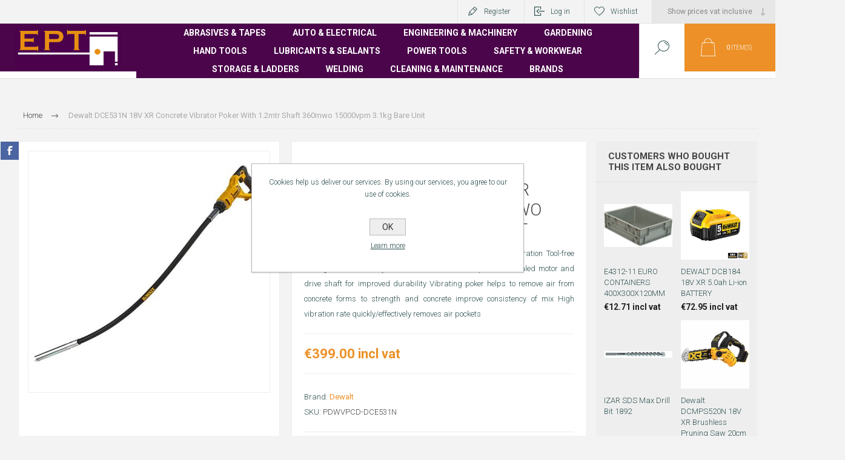

--- FILE ---
content_type: text/html; charset=utf-8
request_url: https://www.ept-irl.com/dewalt-dce531n-18v-xr-concrete-vibrator-poker-with-12mtr-shaft-360mwo-15000vpm-31kg-bare-unit
body_size: 40266
content:


<!DOCTYPE html>
<html lang="en" dir="ltr" class="html-product-details-page">
<head>
    <title>EPT Ireland. Dewalt DCE531N 18V XR Concrete Vibrator Poker With 1.2mtr Shaft 360mwo 15000vpm 3.1kg Bare Unit</title>
    <meta http-equiv="Content-type" content="text/html;charset=UTF-8" />
    <meta name="description" content="EPT - Best supplier of quality power tools, hand tools, welding, engineering,  safety and workwear equipment in Ireland. More than 60K of products with next day delivery service." />
    <meta name="keywords" content="Ept, Ept ireland, ept carlow, ept irl, powertools, welding, garden tools, dewalt" />
    <meta name="generator" content="nopCommerce" />
    <meta name="viewport" content="width=device-width, initial-scale=1.0, minimum-scale=1.0, maximum-scale=2.0" />
    <link rel="preload" as="font" href="/Themes/Pacific/Content/fonts/pacific.woff" crossorigin />
    <link href="https://fonts.googleapis.com/css2?family=Roboto:wght@300;400;700&display=swap" rel="stylesheet">
    <meta property="og:type" content="product" />
<meta property="og:title" content="Dewalt DCE531N 18V XR Concrete Vibrator Poker With 1.2mtr Shaft 360mwo 15000vpm 3.1kg Bare Unit" />
<meta property="og:description" content="EPT - Best supplier of quality power tools, hand tools, welding, engineering,  safety and workwear equipment in Ireland. More than 60K of products with next day delivery service." />
<meta property="og:image" content="https://www.ept-irl.com/images/thumbs/0006178_dewalt-dce531n-18v-xr-concrete-vibrator-poker-with-12mtr-shaft-360mwo-15000vpm-31kg-bare-unit_625.jpeg" />
<meta property="og:image:url" content="https://www.ept-irl.com/images/thumbs/0006178_dewalt-dce531n-18v-xr-concrete-vibrator-poker-with-12mtr-shaft-360mwo-15000vpm-31kg-bare-unit_625.jpeg" />
<meta property="og:url" content="https://www.ept-irl.com/dewalt-dce531n-18v-xr-concrete-vibrator-poker-with-12mtr-shaft-360mwo-15000vpm-31kg-bare-unit" />
<meta property="og:site_name" content="EPT" />
<meta property="twitter:card" content="summary" />
<meta property="twitter:site" content="EPT" />
<meta property="twitter:title" content="Dewalt DCE531N 18V XR Concrete Vibrator Poker With 1.2mtr Shaft 360mwo 15000vpm 3.1kg Bare Unit" />
<meta property="twitter:description" content="EPT - Best supplier of quality power tools, hand tools, welding, engineering,  safety and workwear equipment in Ireland. More than 60K of products with next day delivery service." />
<meta property="twitter:image" content="https://www.ept-irl.com/images/thumbs/0006178_dewalt-dce531n-18v-xr-concrete-vibrator-poker-with-12mtr-shaft-360mwo-15000vpm-31kg-bare-unit_625.jpeg" />
<meta property="twitter:url" content="https://www.ept-irl.com/dewalt-dce531n-18v-xr-concrete-vibrator-poker-with-12mtr-shaft-360mwo-15000vpm-31kg-bare-unit" />

    

    
    
    
    
    

    


    

    <link rel="stylesheet" type="text/css" href="/css/Product.Head.styles.css?v=f6seycaE1p8-REbIGc4WMuX8u9c" />
    

<style>

    .product-details-page .full-description {
        display: none;
    }
    .product-details-page .ui-tabs .full-description {
        display: block;
    }
    .product-details-page .tabhead-full-description {
        display: none;
    }
    

    .product-details-page .product-specs-box {
        display: none;
    }
    .product-details-page .ui-tabs .product-specs-box {
        display: block;
    }
    .product-details-page .ui-tabs .product-specs-box .title {
        display: none;
    }
    

    .product-details-page .product-no-reviews,
    .product-details-page .product-review-links {
        display: none;
    }
    </style><!-- Global site tag (gtag.js) - Google Analytics -->
                <script async src='https://www.googletagmanager.com/gtag/js?id=UA-62754175-2'></script>
                <script>
                  window.dataLayer = window.dataLayer || [];
                  function gtag(){dataLayer.push(arguments);}
                  gtag('js', new Date());

                  gtag('config', 'UA-62754175-2');
                  
                  
                </script>

    
    
    
    <link rel="apple-touch-icon" sizes="152x152" href="/icons/icons_0/apple-touch-icon.png">
<link rel="icon" type="image/png" sizes="32x32" href="/icons/icons_0/favicon-32x32.png">
<link rel="icon" type="image/png" sizes="16x16" href="/icons/icons_0/favicon-16x16.png">
<link rel="manifest" href="/icons/icons_0/site.webmanifest">
<link rel="mask-icon" href="/icons/icons_0/safari-pinned-tab.svg" color="#5bbad5">
<link rel="shortcut icon" href="/icons/icons_0/favicon.ico">
<meta name="msapplication-TileColor" content="#da532c">
<meta name="msapplication-config" content="/icons/icons_0/browserconfig.xml">
<meta name="theme-color" content="#ffffff">
    
    
    <!--Powered by nopCommerce - https://www.nopCommerce.com-->
</head>
<body class="product-details-page-body">
    <input name="__RequestVerificationToken" type="hidden" value="CfDJ8FTV4gQ4xuBBoMzx_wGClxy2tfz1a4t-6X61uo35PpwxwirAURGfHrsPs4yWMVWkDq0C1YfhKrkoNsdZnqYq0u7HPol0A7FN6mIVfoJaWYJWq9vNXbCHir0q598Cf2PPsilwMYm3TpjxyWOc2KuNKAM" />
    


<div class="ajax-loading-block-window" style="display: none">
</div>
<div id="dialog-notifications-success" title="Notification" style="display:none;">
</div>
<div id="dialog-notifications-error" title="Error" style="display:none;">
</div>
<div id="dialog-notifications-warning" title="Warning" style="display:none;">
</div>
<div id="bar-notification" class="bar-notification-container" data-close="Close">
</div>

<!--[if lte IE 8]>
    <div style="clear:both;height:59px;text-align:center;position:relative;">
        <a href="http://www.microsoft.com/windows/internet-explorer/default.aspx" target="_blank">
            <img src="/Themes/Pacific/Content/img/ie_warning.jpg" height="42" width="820" alt="You are using an outdated browser. For a faster, safer browsing experience, upgrade for free today." />
        </a>
    </div>
<![endif]-->

<div class="master-wrapper-page">
<div class="header">
    
    <div class="responsive-strip">
        <div class="responsive-logo-wrapper">
            



<a href="/" class="logo">


<img alt="EPT" src="https://www.ept-irl.com/images/thumbs/0000012_Logo.png" /></a>
        </div>
    </div>
    <div class="header-upper">
        <div class="header-selectors-wrapper">
            
<div class="tax-display-type-selector">
    <select id="customerTaxType" name="customerTaxType" onchange="setLocation(this.value);" aria-label="Vat selector"><option selected="selected" value="https://www.ept-irl.com/changetaxtype/0?returnUrl=%2Fdewalt-dce531n-18v-xr-concrete-vibrator-poker-with-12mtr-shaft-360mwo-15000vpm-31kg-bare-unit">Show prices vat inclusive</option>
<option value="https://www.ept-irl.com/changetaxtype/10?returnUrl=%2Fdewalt-dce531n-18v-xr-concrete-vibrator-poker-with-12mtr-shaft-360mwo-15000vpm-31kg-bare-unit">Show prices vat exclusive</option>
</select>
</div>
            
            
            
        </div>
        <div class="header-links-wrapper">
            <div class="header-links">
                



        <div class="hedar-links-item">
            <a href="/register?returnUrl=%2Fdewalt-dce531n-18v-xr-concrete-vibrator-poker-with-12mtr-shaft-360mwo-15000vpm-31kg-bare-unit" class="ico-register">Register</a>
        </div>
    <div class="hedar-links-item">
        <a href="/login?returnUrl=%2Fdewalt-dce531n-18v-xr-concrete-vibrator-poker-with-12mtr-shaft-360mwo-15000vpm-31kg-bare-unit" class="ico-login">Log in</a>
    </div>
    <div class="hedar-links-item">
        <a href="/wishlist" class="ico-wishlist">
            <span class="wishlist-label">Wishlist</span>

        </a>
    </div>



            </div>
        </div>
        
    </div>
    <div class="header-lower">
        <div class="header-logo">
            



<a href="/" class="logo">


<img alt="EPT" src="https://www.ept-irl.com/images/thumbs/0000012_Logo.png" /></a>
        </div>
        <div class="header-menu">
            <div class="menu-button">
                <div class="menu-open" title="Menu">
                    <span class="menu-icon-line"></span>
                    <span class="menu-icon-line"></span>
                    <span class="menu-icon-line"></span>
                </div>
                <div class="menu-close" title="Close"></div>
            </div>
            <div class="menu-header">
                



        <div class="hedar-links-item">
            <a href="/register?returnUrl=%2Fdewalt-dce531n-18v-xr-concrete-vibrator-poker-with-12mtr-shaft-360mwo-15000vpm-31kg-bare-unit" class="ico-register">Register</a>
        </div>
    <div class="hedar-links-item">
        <a href="/login?returnUrl=%2Fdewalt-dce531n-18v-xr-concrete-vibrator-poker-with-12mtr-shaft-360mwo-15000vpm-31kg-bare-unit" class="ico-login">Log in</a>
    </div>
    <div class="hedar-links-item">
        <a href="/wishlist" class="ico-wishlist">
            <span class="wishlist-label">Wishlist</span>

        </a>
    </div>



                
<div class="tax-display-type-selector">
    <select id="customerTaxType" name="customerTaxType" onchange="setLocation(this.value);" aria-label="Vat selector"><option selected="selected" value="https://www.ept-irl.com/changetaxtype/0?returnUrl=%2Fdewalt-dce531n-18v-xr-concrete-vibrator-poker-with-12mtr-shaft-360mwo-15000vpm-31kg-bare-unit">Show prices vat inclusive</option>
<option value="https://www.ept-irl.com/changetaxtype/10?returnUrl=%2Fdewalt-dce531n-18v-xr-concrete-vibrator-poker-with-12mtr-shaft-360mwo-15000vpm-31kg-bare-unit">Show prices vat exclusive</option>
</select>
</div>
                
                
            </div>
            <div class="menu-body">










    <ul class="mega-menu"
        data-isRtlEnabled="false"
        data-enableClickForDropDown="false">



<li class="has-sublist with-dropdown-in-grid">
        <a class="with-subcategories" href="/abrasives"><span>ABRASIVES &amp; TAPES</span></a>

        <div class="dropdown categories fullWidth boxes-6">
            <div class="row-wrapper">
                <div class="row"><div class="box">
                <div class="title">
                        <a href="/burrs" title="Burrs"><span>Burrs</span></a>
                    </div>
                <div class="wrapper">
                    <div class="picture">
                        <a href="/burrs" title="Show products in category Burrs">
                            <img class="lazy" alt="Picture for category Burrs" src="[data-uri]" data-original="https://www.ept-irl.com/images/thumbs/0004750_burrs_50.jpeg" />
                        </a>
                    </div>
                </div>
                </div><div class="box">
                <div class="title">
                        <a href="/cutting-disc" title="Cutting Discs"><span>Cutting Discs</span></a>
                    </div>
                <div class="wrapper">
                    <div class="picture">
                        <a href="/cutting-disc" title="Show products in category Cutting Discs">
                            <img class="lazy" alt="Picture for category Cutting Discs" src="[data-uri]" data-original="https://www.ept-irl.com/images/thumbs/0004749_cutting-discs_50.png" />
                        </a>
                    </div>
                </div>
                </div><div class="box">
                <div class="title">
                        <a href="/flap-wheel" title="Flap Wheel"><span>Flap Wheel</span></a>
                    </div>
                <div class="wrapper">
                    <div class="picture">
                        <a href="/flap-wheel" title="Show products in category Flap Wheel">
                            <img class="lazy" alt="Picture for category Flap Wheel" src="[data-uri]" data-original="https://www.ept-irl.com/images/thumbs/0005115_flap-wheel_50.png" />
                        </a>
                    </div>
                </div>
                </div><div class="box">
                <div class="title">
                        <a href="/grinding-disc" title="Grinding Discs"><span>Grinding Discs</span></a>
                    </div>
                <div class="wrapper">
                    <div class="picture">
                        <a href="/grinding-disc" title="Show products in category Grinding Discs">
                            <img class="lazy" alt="Picture for category Grinding Discs" src="[data-uri]" data-original="https://www.ept-irl.com/images/thumbs/0004754_grinding-discs_50.jpeg" />
                        </a>
                    </div>
                </div>
                </div><div class="box">
                <div class="title">
                        <a href="/mop-discs" title="Mop Discs"><span>Mop Discs</span></a>
                    </div>
                <div class="wrapper">
                    <div class="picture">
                        <a href="/mop-discs" title="Show products in category Mop Discs">
                            <img class="lazy" alt="Picture for category Mop Discs" src="[data-uri]" data-original="https://www.ept-irl.com/images/thumbs/0004751_mop-discs_50.jpeg" />
                        </a>
                    </div>
                </div>
                </div><div class="box">
                <div class="title">
                        <a href="/sanding-belt" title="Sanding Belts"><span>Sanding Belts</span></a>
                    </div>
                <div class="wrapper">
                    <div class="picture">
                        <a href="/sanding-belt" title="Show products in category Sanding Belts">
                            <img class="lazy" alt="Picture for category Sanding Belts" src="[data-uri]" data-original="https://www.ept-irl.com/images/thumbs/0004752_sanding-belts_50.jpeg" />
                        </a>
                    </div>
                </div>
                </div></div><div class="row"><div class="box">
                <div class="title">
                        <a href="/sanding-disc" title="Sanding Discs"><span>Sanding Discs</span></a>
                    </div>
                <div class="wrapper">
                    <div class="picture">
                        <a href="/sanding-disc" title="Show products in category Sanding Discs">
                            <img class="lazy" alt="Picture for category Sanding Discs" src="[data-uri]" data-original="https://www.ept-irl.com/images/thumbs/0004753_sanding-discs_50.jpeg" />
                        </a>
                    </div>
                </div>
                </div><div class="box">
                <div class="title">
                        <a href="/sanding-pads-paper" title="Sanding Pads &amp; Paper"><span>Sanding Pads &amp; Paper</span></a>
                    </div>
                <div class="wrapper">
                    <div class="picture">
                        <a href="/sanding-pads-paper" title="Show products in category Sanding Pads &amp; Paper">
                            <img class="lazy" alt="Picture for category Sanding Pads &amp; Paper" src="[data-uri]" data-original="https://www.ept-irl.com/images/thumbs/0005116_sanding-pads-paper_50.png" />
                        </a>
                    </div>
                </div>
                </div><div class="box">
                <div class="title">
                        <a href="/wire-brush" title="Wire Brushes"><span>Wire Brushes</span></a>
                    </div>
                <div class="wrapper">
                    <div class="picture">
                        <a href="/wire-brush" title="Show products in category Wire Brushes">
                            <img class="lazy" alt="Picture for category Wire Brushes" src="[data-uri]" data-original="https://www.ept-irl.com/images/thumbs/0004755_wire-brushes_50.jpeg" />
                        </a>
                    </div>
                </div>
                </div><div class="box">
                <div class="title">
                        <a href="/tapes-applicators" title="Tapes &amp; Applicators"><span>Tapes &amp; Applicators</span></a>
                    </div>
                <div class="wrapper">
                    <div class="picture">
                        <a href="/tapes-applicators" title="Show products in category Tapes &amp; Applicators">
                            <img class="lazy" alt="Picture for category Tapes &amp; Applicators" src="[data-uri]" data-original="https://www.ept-irl.com/images/thumbs/0004805_tapes-applicators_50.jpeg" />
                        </a>
                    </div>
                </div>
                </div><div class="empty-box"></div><div class="empty-box"></div></div>
            </div>

        </div>
</li>


<li class="has-sublist with-dropdown-in-grid">
        <a class="with-subcategories" href="/auto-storage"><span>AUTO &amp; ELECTRICAL</span></a>

        <div class="dropdown categories fullWidth boxes-6">
            <div class="row-wrapper">
                <div class="row"><div class="box">
                <div class="title">
                        <a href="/battery-chargers" title="Battery Chargers &amp; Accessories"><span>Battery Chargers &amp; Accessories</span></a>
                    </div>
                <div class="wrapper">
                    <div class="picture">
                        <a href="/battery-chargers" title="Show products in category Battery Chargers &amp; Accessories">
                            <img class="lazy" alt="Picture for category Battery Chargers &amp; Accessories" src="[data-uri]" data-original="https://www.ept-irl.com/images/thumbs/0004757_battery-chargers-accessories_50.jpeg" />
                        </a>
                    </div>
                </div>
                </div><div class="box">
                <div class="title">
                        <a href="/heaters" title="Heaters"><span>Heaters</span></a>
                    </div>
                <div class="wrapper">
                    <div class="picture">
                        <a href="/heaters" title="Show products in category Heaters">
                            <img class="lazy" alt="Picture for category Heaters" src="[data-uri]" data-original="https://www.ept-irl.com/images/thumbs/0004736_heaters_50.jpeg" />
                        </a>
                    </div>
                </div>
                </div><div class="box">
                <div class="title">
                        <a href="/cable-ties" title="Cable ties"><span>Cable ties</span></a>
                    </div>
                <div class="wrapper">
                    <div class="picture">
                        <a href="/cable-ties" title="Show products in category Cable ties">
                            <img class="lazy" alt="Picture for category Cable ties" src="[data-uri]" data-original="https://www.ept-irl.com/images/thumbs/0009036_cable-ties_50.jpeg" />
                        </a>
                    </div>
                </div>
                </div><div class="box">
                <div class="title">
                        <a href="/cable-reels-accessories" title="Cable Reels &amp; Accessories"><span>Cable Reels &amp; Accessories</span></a>
                    </div>
                <div class="wrapper">
                    <div class="picture">
                        <a href="/cable-reels-accessories" title="Show products in category Cable Reels &amp; Accessories">
                            <img class="lazy" alt="Picture for category Cable Reels &amp; Accessories" src="[data-uri]" data-original="https://www.ept-irl.com/images/thumbs/0004737_cable-reels-accessories_50.jpeg" />
                        </a>
                    </div>
                </div>
                </div><div class="box">
                <div class="title">
                        <a href="/fans" title="Fans"><span>Fans</span></a>
                    </div>
                <div class="wrapper">
                    <div class="picture">
                        <a href="/fans" title="Show products in category Fans">
                            <img class="lazy" alt="Picture for category Fans" src="[data-uri]" data-original="https://www.ept-irl.com/images/thumbs/0004735_fans_50.jpeg" />
                        </a>
                    </div>
                </div>
                </div><div class="box">
                <div class="title">
                        <a href="/lifting-equipment" title="Lifting equipment"><span>Lifting equipment</span></a>
                    </div>
                <div class="wrapper">
                    <div class="picture">
                        <a href="/lifting-equipment" title="Show products in category Lifting equipment">
                            <img class="lazy" alt="Picture for category Lifting equipment" src="[data-uri]" data-original="https://www.ept-irl.com/images/thumbs/0004763_lifting-equipment_50.jpeg" />
                        </a>
                    </div>
                </div>
                </div></div><div class="row"><div class="box">
                <div class="title">
                        <a href="/lighting-torches" title="Lighting &amp; Torches"><span>Lighting &amp; Torches</span></a>
                    </div>
                <div class="wrapper">
                    <div class="picture">
                        <a href="/lighting-torches" title="Show products in category Lighting &amp; Torches">
                            <img class="lazy" alt="Picture for category Lighting &amp; Torches" src="[data-uri]" data-original="https://www.ept-irl.com/images/thumbs/0004734_lighting-torches_50.jpeg" />
                        </a>
                    </div>
                </div>
                </div><div class="box">
                <div class="title">
                        <a href="/meters" title="Meters"><span>Meters</span></a>
                    </div>
                <div class="wrapper">
                    <div class="picture">
                        <a href="/meters" title="Show products in category Meters">
                            <img class="lazy" alt="Picture for category Meters" src="[data-uri]" data-original="https://www.ept-irl.com/images/thumbs/0004738_meters_50.jpeg" />
                        </a>
                    </div>
                </div>
                </div><div class="box">
                <div class="title">
                        <a href="/parts-washers-sand-blasters" title="Parts Washers &amp; Sand Blasters"><span>Parts Washers &amp; Sand Blasters</span></a>
                    </div>
                <div class="wrapper">
                    <div class="picture">
                        <a href="/parts-washers-sand-blasters" title="Show products in category Parts Washers &amp; Sand Blasters">
                            <img class="lazy" alt="Picture for category Parts Washers &amp; Sand Blasters" src="[data-uri]" data-original="https://www.ept-irl.com/images/thumbs/0004764_parts-washers-sand-blasters_50.jpeg" />
                        </a>
                    </div>
                </div>
                </div><div class="box">
                <div class="title">
                        <a href="/shop-presses" title="Shop Presses"><span>Shop Presses</span></a>
                    </div>
                <div class="wrapper">
                    <div class="picture">
                        <a href="/shop-presses" title="Show products in category Shop Presses">
                            <img class="lazy" alt="Picture for category Shop Presses" src="[data-uri]" data-original="https://www.ept-irl.com/images/thumbs/0004762_shop-presses_50.jpeg" />
                        </a>
                    </div>
                </div>
                </div><div class="box">
                <div class="title">
                        <a href="/space-heaters" title="Space Heaters"><span>Space Heaters</span></a>
                    </div>
                <div class="wrapper">
                    <div class="picture">
                        <a href="/space-heaters" title="Show products in category Space Heaters">
                            <img class="lazy" alt="Picture for category Space Heaters" src="[data-uri]" data-original="https://www.ept-irl.com/images/thumbs/0004698_space-heaters_50.png" />
                        </a>
                    </div>
                </div>
                </div><div class="empty-box"></div></div>
            </div>

        </div>
</li>


<li class="has-sublist with-dropdown-in-grid">
        <a class="with-subcategories" href="/engineering"><span>ENGINEERING &amp; MACHINERY</span></a>

        <div class="dropdown categories fullWidth boxes-6">
            <div class="row-wrapper">
                <div class="row"><div class="box">
                <div class="title">
                        <a href="/blow-torches-gas" title="Blow Torches &amp; Gas"><span>Blow Torches &amp; Gas</span></a>
                    </div>
                <div class="wrapper">
                    <div class="picture">
                        <a href="/blow-torches-gas" title="Show products in category Blow Torches &amp; Gas">
                            <img class="lazy" alt="Picture for category Blow Torches &amp; Gas" src="[data-uri]" data-original="https://www.ept-irl.com/images/thumbs/0004766_blow-torches-gas_50.jpeg" />
                        </a>
                    </div>
                </div>
                </div><div class="box">
                <div class="title">
                        <a href="/bandsaws" title="Bandsaws"><span>Bandsaws</span></a>
                    </div>
                <div class="wrapper">
                    <div class="picture">
                        <a href="/bandsaws" title="Show products in category Bandsaws">
                            <img class="lazy" alt="Picture for category Bandsaws" src="[data-uri]" data-original="https://www.ept-irl.com/images/thumbs/0004692_bandsaws_50.jpeg" />
                        </a>
                    </div>
                </div>
                </div><div class="box">
                <div class="title">
                        <a href="/belt-sander" title="Belt Sander"><span>Belt Sander</span></a>
                    </div>
                <div class="wrapper">
                    <div class="picture">
                        <a href="/belt-sander" title="Show products in category Belt Sander">
                            <img class="lazy" alt="Picture for category Belt Sander" src="[data-uri]" data-original="https://www.ept-irl.com/images/thumbs/0004700_belt-sander_50.jpeg" />
                        </a>
                    </div>
                </div>
                </div><div class="box">
                <div class="title">
                        <a href="/castors-wheels" title="Castors &amp; Wheels"><span>Castors &amp; Wheels</span></a>
                    </div>
                <div class="wrapper">
                    <div class="picture">
                        <a href="/castors-wheels" title="Show products in category Castors &amp; Wheels">
                            <img class="lazy" alt="Picture for category Castors &amp; Wheels" src="[data-uri]" data-original="https://www.ept-irl.com/images/thumbs/0004775_castors-wheels_50.png" />
                        </a>
                    </div>
                </div>
                </div><div class="box">
                <div class="title">
                        <a href="/chucks-arbors" title="Chucks &amp; Arbors"><span>Chucks &amp; Arbors</span></a>
                    </div>
                <div class="wrapper">
                    <div class="picture">
                        <a href="/chucks-arbors" title="Show products in category Chucks &amp; Arbors">
                            <img class="lazy" alt="Picture for category Chucks &amp; Arbors" src="[data-uri]" data-original="https://www.ept-irl.com/images/thumbs/0004772_chucks-arbors_50.jpeg" />
                        </a>
                    </div>
                </div>
                </div><div class="box">
                <div class="title">
                        <a href="/bench-drill" title="Bench drill"><span>Bench drill</span></a>
                    </div>
                <div class="wrapper">
                    <div class="picture">
                        <a href="/bench-drill" title="Show products in category Bench drill">
                            <img class="lazy" alt="Picture for category Bench drill" src="[data-uri]" data-original="https://www.ept-irl.com/images/thumbs/0004693_bench-drill_50.jpeg" />
                        </a>
                    </div>
                </div>
                </div></div><div class="row"><div class="box">
                <div class="title">
                        <a href="/clamps-vices" title="Clamps &amp; Vices"><span>Clamps &amp; Vices</span></a>
                    </div>
                <div class="wrapper">
                    <div class="picture">
                        <a href="/clamps-vices" title="Show products in category Clamps &amp; Vices">
                            <img class="lazy" alt="Picture for category Clamps &amp; Vices" src="[data-uri]" data-original="https://www.ept-irl.com/images/thumbs/0004765_clamps-vices_50.jpeg" />
                        </a>
                    </div>
                </div>
                </div><div class="box">
                <div class="title">
                        <a href="/bench-grinder" title="Bench Grinder"><span>Bench Grinder</span></a>
                    </div>
                <div class="wrapper">
                    <div class="picture">
                        <a href="/bench-grinder" title="Show products in category Bench Grinder">
                            <img class="lazy" alt="Picture for category Bench Grinder" src="[data-uri]" data-original="https://www.ept-irl.com/images/thumbs/0004723_bench-grinder_50.jpeg" />
                        </a>
                    </div>
                </div>
                </div><div class="box">
                <div class="title">
                        <a href="/electric-accessories" title="Electric Accessories"><span>Electric Accessories</span></a>
                    </div>
                <div class="wrapper">
                    <div class="picture">
                        <a href="/electric-accessories" title="Show products in category Electric Accessories">
                            <img class="lazy" alt="Picture for category Electric Accessories" src="[data-uri]" data-original="https://www.ept-irl.com/images/thumbs/0004672_electric-accessories_50.png" />
                        </a>
                    </div>
                </div>
                </div><div class="box">
                <div class="title">
                        <a href="/cement-mixers" title="Cement Mixers"><span>Cement Mixers</span></a>
                    </div>
                <div class="wrapper">
                    <div class="picture">
                        <a href="/cement-mixers" title="Show products in category Cement Mixers">
                            <img class="lazy" alt="Picture for category Cement Mixers" src="[data-uri]" data-original="https://www.ept-irl.com/images/thumbs/0004725_cement-mixers_50.jpeg" />
                        </a>
                    </div>
                </div>
                </div><div class="box">
                <div class="title">
                        <a href="/compressors-2" title="Compressors"><span>Compressors</span></a>
                    </div>
                <div class="wrapper">
                    <div class="picture">
                        <a href="/compressors-2" title="Show products in category Compressors">
                            <img class="lazy" alt="Picture for category Compressors" src="[data-uri]" data-original="https://www.ept-irl.com/images/thumbs/0004694_compressors_50.jpeg" />
                        </a>
                    </div>
                </div>
                </div><div class="box">
                <div class="title">
                        <a href="/hose" title="Hoses"><span>Hoses</span></a>
                    </div>
                <div class="wrapper">
                    <div class="picture">
                        <a href="/hose" title="Show products in category Hoses">
                            <img class="lazy" alt="Picture for category Hoses" src="[data-uri]" data-original="https://www.ept-irl.com/images/thumbs/0004777_hoses_50.jpeg" />
                        </a>
                    </div>
                </div>
                </div></div><div class="row"><div class="box">
                <div class="title">
                        <a href="/dehumidifier" title="Dehumidifier"><span>Dehumidifier</span></a>
                    </div>
                <div class="wrapper">
                    <div class="picture">
                        <a href="/dehumidifier" title="Show products in category Dehumidifier">
                            <img class="lazy" alt="Picture for category Dehumidifier" src="[data-uri]" data-original="https://www.ept-irl.com/images/thumbs/0004695_dehumidifier_50.png" />
                        </a>
                    </div>
                </div>
                </div><div class="box">
                <div class="title">
                        <a href="/jubilee-clips" title="Jubilee Clips"><span>Jubilee Clips</span></a>
                    </div>
                <div class="wrapper">
                    <div class="picture">
                        <a href="/jubilee-clips" title="Show products in category Jubilee Clips">
                            <img class="lazy" alt="Picture for category Jubilee Clips" src="[data-uri]" data-original="https://www.ept-irl.com/images/thumbs/0004778_jubilee-clips_50.jpeg" />
                        </a>
                    </div>
                </div>
                </div><div class="box">
                <div class="title">
                        <a href="/dust-extractor" title="Dust Extractor"><span>Dust Extractor</span></a>
                    </div>
                <div class="wrapper">
                    <div class="picture">
                        <a href="/dust-extractor" title="Show products in category Dust Extractor">
                            <img class="lazy" alt="Picture for category Dust Extractor" src="[data-uri]" data-original="https://www.ept-irl.com/images/thumbs/0004728_dust-extractor_50.png" />
                        </a>
                    </div>
                </div>
                </div><div class="box">
                <div class="title">
                        <a href="/generators" title="Generators"><span>Generators</span></a>
                    </div>
                <div class="wrapper">
                    <div class="picture">
                        <a href="/generators" title="Show products in category Generators">
                            <img class="lazy" alt="Picture for category Generators" src="[data-uri]" data-original="https://www.ept-irl.com/images/thumbs/0004696_generators_50.png" />
                        </a>
                    </div>
                </div>
                </div><div class="box">
                <div class="title">
                        <a href="/magnetic-drills" title="Magnetic Drills"><span>Magnetic Drills</span></a>
                    </div>
                <div class="wrapper">
                    <div class="picture">
                        <a href="/magnetic-drills" title="Show products in category Magnetic Drills">
                            <img class="lazy" alt="Picture for category Magnetic Drills" src="[data-uri]" data-original="https://www.ept-irl.com/images/thumbs/0004779_magnetic-drills_50.png" />
                        </a>
                    </div>
                </div>
                </div><div class="box">
                <div class="title">
                        <a href="/maintenance" title="Maintenance"><span>Maintenance</span></a>
                    </div>
                <div class="wrapper">
                    <div class="picture">
                        <a href="/maintenance" title="Show products in category Maintenance">
                            <img class="lazy" alt="Picture for category Maintenance" src="[data-uri]" data-original="https://www.ept-irl.com/images/thumbs/0004768_maintenance_50.png" />
                        </a>
                    </div>
                </div>
                </div></div><div class="row"><div class="box">
                <div class="title">
                        <a href="/lathes" title="Lathes"><span>Lathes</span></a>
                    </div>
                <div class="wrapper">
                    <div class="picture">
                        <a href="/lathes" title="Show products in category Lathes">
                            <img class="lazy" alt="Picture for category Lathes" src="[data-uri]" data-original="https://www.ept-irl.com/images/thumbs/0004724_lathes_50.png" />
                        </a>
                    </div>
                </div>
                </div><div class="box">
                <div class="title">
                        <a href="/measuring-tools-marking2" title="Measuring Tools &amp; Marking"><span>Measuring Tools &amp; Marking</span></a>
                    </div>
                <div class="wrapper">
                    <div class="picture">
                        <a href="/measuring-tools-marking2" title="Show products in category Measuring Tools &amp; Marking">
                            <img class="lazy" alt="Picture for category Measuring Tools &amp; Marking" src="[data-uri]" data-original="https://www.ept-irl.com/images/thumbs/0004773_measuring-tools-marking_50.jpeg" />
                        </a>
                    </div>
                </div>
                </div><div class="box">
                <div class="title">
                        <a href="/nuts-bolts-screws" title="Nuts, Bolts &amp; Screws"><span>Nuts, Bolts &amp; Screws</span></a>
                    </div>
                <div class="wrapper">
                    <div class="picture">
                        <a href="/nuts-bolts-screws" title="Show products in category Nuts, Bolts &amp; Screws">
                            <img class="lazy" alt="Picture for category Nuts, Bolts &amp; Screws" src="[data-uri]" data-original="https://www.ept-irl.com/images/thumbs/0004780_nuts-bolts-screws_50.jpeg" />
                        </a>
                    </div>
                </div>
                </div><div class="box">
                <div class="title">
                        <a href="/punches" title="Punches"><span>Punches</span></a>
                    </div>
                <div class="wrapper">
                    <div class="picture">
                        <a href="/punches" title="Show products in category Punches">
                            <img class="lazy" alt="Picture for category Punches" src="[data-uri]" data-original="https://www.ept-irl.com/images/thumbs/0004774_punches_50.jpeg" />
                        </a>
                    </div>
                </div>
                </div><div class="empty-box"></div><div class="empty-box"></div></div>
            </div>

        </div>
</li>


<li class="has-sublist with-dropdown-in-grid">
        <a class="with-subcategories" href="/garden"><span>GARDENING</span></a>

        <div class="dropdown categories fullWidth boxes-6">
            <div class="row-wrapper">
                <div class="row"><div class="box">
                <div class="title">
                        <a href="/blowers" title="Blowers"><span>Blowers</span></a>
                    </div>
                <div class="wrapper">
                    <div class="picture">
                        <a href="/blowers" title="Show products in category Blowers">
                            <img class="lazy" alt="Picture for category Blowers" src="[data-uri]" data-original="https://www.ept-irl.com/images/thumbs/0004741_blowers_50.jpeg" />
                        </a>
                    </div>
                </div>
                </div><div class="box">
                <div class="title">
                        <a href="/chainsaw-accessories" title="Chainsaw Accessories"><span>Chainsaw Accessories</span></a>
                    </div>
                <div class="wrapper">
                    <div class="picture">
                        <a href="/chainsaw-accessories" title="Show products in category Chainsaw Accessories">
                            <img class="lazy" alt="Picture for category Chainsaw Accessories" src="[data-uri]" data-original="https://www.ept-irl.com/images/thumbs/0004742_chainsaw-accessories_50.jpeg" />
                        </a>
                    </div>
                </div>
                </div><div class="box">
                <div class="title">
                        <a href="/chainsaws" title="Chainsaws"><span>Chainsaws</span></a>
                    </div>
                <div class="wrapper">
                    <div class="picture">
                        <a href="/chainsaws" title="Show products in category Chainsaws">
                            <img class="lazy" alt="Picture for category Chainsaws" src="[data-uri]" data-original="https://www.ept-irl.com/images/thumbs/0004743_chainsaws_50.png" />
                        </a>
                    </div>
                </div>
                </div><div class="box">
                <div class="title">
                        <a href="/garden-accessories" title="Garden Accessories"><span>Garden Accessories</span></a>
                    </div>
                <div class="wrapper">
                    <div class="picture">
                        <a href="/garden-accessories" title="Show products in category Garden Accessories">
                            <img class="lazy" alt="Picture for category Garden Accessories" src="[data-uri]" data-original="https://www.ept-irl.com/images/thumbs/0004744_garden-accessories_50.jpeg" />
                        </a>
                    </div>
                </div>
                </div><div class="box">
                <div class="title">
                        <a href="/hand-tools" title="Garden Hand Tools"><span>Garden Hand Tools</span></a>
                    </div>
                <div class="wrapper">
                    <div class="picture">
                        <a href="/hand-tools" title="Show products in category Garden Hand Tools">
                            <img class="lazy" alt="Picture for category Garden Hand Tools" src="[data-uri]" data-original="https://www.ept-irl.com/images/thumbs/0004739_garden-hand-tools_50.jpeg" />
                        </a>
                    </div>
                </div>
                </div><div class="box">
                <div class="title">
                        <a href="/garden-hose-accessories" title="Garden Hose &amp; Accessories"><span>Garden Hose &amp; Accessories</span></a>
                    </div>
                <div class="wrapper">
                    <div class="picture">
                        <a href="/garden-hose-accessories" title="Show products in category Garden Hose &amp; Accessories">
                            <img class="lazy" alt="Picture for category Garden Hose &amp; Accessories" src="[data-uri]" data-original="https://www.ept-irl.com/images/thumbs/0004745_garden-hose-accessories_50.png" />
                        </a>
                    </div>
                </div>
                </div></div><div class="row"><div class="box">
                <div class="title">
                        <a href="/lawnmowers" title="Lawnmowers"><span>Lawnmowers</span></a>
                    </div>
                <div class="wrapper">
                    <div class="picture">
                        <a href="/lawnmowers" title="Show products in category Lawnmowers">
                            <img class="lazy" alt="Picture for category Lawnmowers" src="[data-uri]" data-original="https://www.ept-irl.com/images/thumbs/0004746_lawnmowers_50.png" />
                        </a>
                    </div>
                </div>
                </div><div class="box">
                <div class="title">
                        <a href="/sprayers" title="Sprayers"><span>Sprayers</span></a>
                    </div>
                <div class="wrapper">
                    <div class="picture">
                        <a href="/sprayers" title="Show products in category Sprayers">
                            <img class="lazy" alt="Picture for category Sprayers" src="[data-uri]" data-original="https://www.ept-irl.com/images/thumbs/0004747_sprayers_50.jpeg" />
                        </a>
                    </div>
                </div>
                </div><div class="box">
                <div class="title">
                        <a href="/strimmers-hedge-trimmers" title="Strimmers &amp; Hedge Trimmers"><span>Strimmers &amp; Hedge Trimmers</span></a>
                    </div>
                <div class="wrapper">
                    <div class="picture">
                        <a href="/strimmers-hedge-trimmers" title="Show products in category Strimmers &amp; Hedge Trimmers">
                            <img class="lazy" alt="Picture for category Strimmers &amp; Hedge Trimmers" src="[data-uri]" data-original="https://www.ept-irl.com/images/thumbs/0004748_strimmers-hedge-trimmers_50.jpeg" />
                        </a>
                    </div>
                </div>
                </div><div class="box">
                <div class="title">
                        <a href="/submersible-water-pumps" title="Submersible Pumps"><span>Submersible Pumps</span></a>
                    </div>
                <div class="wrapper">
                    <div class="picture">
                        <a href="/submersible-water-pumps" title="Show products in category Submersible Pumps">
                            <img class="lazy" alt="Picture for category Submersible Pumps" src="[data-uri]" data-original="https://www.ept-irl.com/images/thumbs/0004740_submersible-pumps_50.png" />
                        </a>
                    </div>
                </div>
                </div><div class="box">
                <div class="title">
                        <a href="/power-washer" title="Power Washers"><span>Power Washers</span></a>
                    </div>
                <div class="wrapper">
                    <div class="picture">
                        <a href="/power-washer" title="Show products in category Power Washers">
                            <img class="lazy" alt="Picture for category Power Washers" src="[data-uri]" data-original="https://www.ept-irl.com/images/thumbs/0004697_power-washers_50.png" />
                        </a>
                    </div>
                </div>
                </div><div class="empty-box"></div></div>
            </div>

        </div>
</li>


<li class="has-sublist with-dropdown-in-grid">
        <a class="with-subcategories" href="/hand-tools-2"><span>HAND TOOLS</span></a>

        <div class="dropdown categories fullWidth boxes-6">
            <div class="row-wrapper">
                <div class="row"><div class="box">
                <div class="title">
                        <a href="/drill-bits" title="DRILL BITS"><span>DRILL BITS</span></a>
                    </div>
                <div class="wrapper">
                    <div class="picture">
                        <a href="/drill-bits" title="Show products in category DRILL BITS">
                            <img class="lazy" alt="Picture for category DRILL BITS" src="[data-uri]" data-original="https://www.ept-irl.com/images/thumbs/0009038_drill-bits_50.jpeg" />
                        </a>
                    </div>
                </div>
                </div><div class="box">
                <div class="title">
                        <a href="/accessories-3" title="CHALK &amp; CHALK LINES"><span>CHALK &amp; CHALK LINES</span></a>
                    </div>
                <div class="wrapper">
                    <div class="picture">
                        <a href="/accessories-3" title="Show products in category CHALK &amp; CHALK LINES">
                            <img class="lazy" alt="Picture for category CHALK &amp; CHALK LINES" src="[data-uri]" data-original="https://www.ept-irl.com/images/thumbs/0009102_chalk-chalk-lines_50.jpeg" />
                        </a>
                    </div>
                </div>
                </div><div class="box">
                <div class="title">
                        <a href="/allen-chuck-keys" title="Allen &amp; Chuck Keys"><span>Allen &amp; Chuck Keys</span></a>
                    </div>
                <div class="wrapper">
                    <div class="picture">
                        <a href="/allen-chuck-keys" title="Show products in category Allen &amp; Chuck Keys">
                            <img class="lazy" alt="Picture for category Allen &amp; Chuck Keys" src="[data-uri]" data-original="https://www.ept-irl.com/images/thumbs/0004795_allen-chuck-keys_50.jpeg" />
                        </a>
                    </div>
                </div>
                </div><div class="box">
                <div class="title">
                        <a href="/bolt-cutters" title="Bolt Cutters"><span>Bolt Cutters</span></a>
                    </div>
                <div class="wrapper">
                    <div class="picture">
                        <a href="/bolt-cutters" title="Show products in category Bolt Cutters">
                            <img class="lazy" alt="Picture for category Bolt Cutters" src="[data-uri]" data-original="https://www.ept-irl.com/images/thumbs/0004782_bolt-cutters_50.jpeg" />
                        </a>
                    </div>
                </div>
                </div><div class="box">
                <div class="title">
                        <a href="/chisels" title="Chisels"><span>Chisels</span></a>
                    </div>
                <div class="wrapper">
                    <div class="picture">
                        <a href="/chisels" title="Show products in category Chisels">
                            <img class="lazy" alt="Picture for category Chisels" src="[data-uri]" data-original="https://www.ept-irl.com/images/thumbs/0004783_chisels_50.jpeg" />
                        </a>
                    </div>
                </div>
                </div><div class="box">
                <div class="title">
                        <a href="/cutting-drilling-accessories" title="Cutting &amp; Drilling Accessories"><span>Cutting &amp; Drilling Accessories</span></a>
                    </div>
                <div class="wrapper">
                    <div class="picture">
                        <a href="/cutting-drilling-accessories" title="Show products in category Cutting &amp; Drilling Accessories">
                            <img class="lazy" alt="Picture for category Cutting &amp; Drilling Accessories" src="[data-uri]" data-original="https://www.ept-irl.com/images/thumbs/0004776_cutting-drilling-accessories_50.jpeg" />
                        </a>
                    </div>
                </div>
                </div></div><div class="row"><div class="box">
                <div class="title">
                        <a href="/files" title="Files"><span>Files</span></a>
                    </div>
                <div class="wrapper">
                    <div class="picture">
                        <a href="/files" title="Show products in category Files">
                            <img class="lazy" alt="Picture for category Files" src="[data-uri]" data-original="https://www.ept-irl.com/images/thumbs/0004797_files_50.jpeg" />
                        </a>
                    </div>
                </div>
                </div><div class="box">
                <div class="title">
                        <a href="/grease-guns" title="Grease Guns"><span>Grease Guns</span></a>
                    </div>
                <div class="wrapper">
                    <div class="picture">
                        <a href="/grease-guns" title="Show products in category Grease Guns">
                            <img class="lazy" alt="Picture for category Grease Guns" src="[data-uri]" data-original="https://www.ept-irl.com/images/thumbs/0004798_grease-guns_50.jpeg" />
                        </a>
                    </div>
                </div>
                </div><div class="box">
                <div class="title">
                        <a href="/hammer" title="Hammers"><span>Hammers</span></a>
                    </div>
                <div class="wrapper">
                    <div class="picture">
                        <a href="/hammer" title="Show products in category Hammers">
                            <img class="lazy" alt="Picture for category Hammers" src="[data-uri]" data-original="https://www.ept-irl.com/images/thumbs/0004784_hammers_50.jpeg" />
                        </a>
                    </div>
                </div>
                </div><div class="box">
                <div class="title">
                        <a href="/handsaws" title="Handsaws"><span>Handsaws</span></a>
                    </div>
                <div class="wrapper">
                    <div class="picture">
                        <a href="/handsaws" title="Show products in category Handsaws">
                            <img class="lazy" alt="Picture for category Handsaws" src="[data-uri]" data-original="https://www.ept-irl.com/images/thumbs/0004799_handsaws_50.png" />
                        </a>
                    </div>
                </div>
                </div><div class="box">
                <div class="title">
                        <a href="/knives-blades" title="Knives &amp; Blades"><span>Knives &amp; Blades</span></a>
                    </div>
                <div class="wrapper">
                    <div class="picture">
                        <a href="/knives-blades" title="Show products in category Knives &amp; Blades">
                            <img class="lazy" alt="Picture for category Knives &amp; Blades" src="[data-uri]" data-original="https://www.ept-irl.com/images/thumbs/0004785_knives-blades_50.jpeg" />
                        </a>
                    </div>
                </div>
                </div><div class="box">
                <div class="title">
                        <a href="/levels" title="Levels"><span>Levels</span></a>
                    </div>
                <div class="wrapper">
                    <div class="picture">
                        <a href="/levels" title="Show products in category Levels">
                            <img class="lazy" alt="Picture for category Levels" src="[data-uri]" data-original="https://www.ept-irl.com/images/thumbs/0004800_levels_50.png" />
                        </a>
                    </div>
                </div>
                </div></div><div class="row"><div class="box">
                <div class="title">
                        <a href="/measuring-markers" title="Measuring &amp; Markers"><span>Measuring &amp; Markers</span></a>
                    </div>
                <div class="wrapper">
                    <div class="picture">
                        <a href="/measuring-markers" title="Show products in category Measuring &amp; Markers">
                            <img class="lazy" alt="Picture for category Measuring &amp; Markers" src="[data-uri]" data-original="https://www.ept-irl.com/images/thumbs/0004787_measuring-markers_50.png" />
                        </a>
                    </div>
                </div>
                </div><div class="box">
                <div class="title">
                        <a href="/measuring-tapes" title="Measuring Tapes"><span>Measuring Tapes</span></a>
                    </div>
                <div class="wrapper">
                    <div class="picture">
                        <a href="/measuring-tapes" title="Show products in category Measuring Tapes">
                            <img class="lazy" alt="Picture for category Measuring Tapes" src="[data-uri]" data-original="https://www.ept-irl.com/images/thumbs/0004788_measuring-tapes_50.jpeg" />
                        </a>
                    </div>
                </div>
                </div><div class="box">
                <div class="title">
                        <a href="/pliers-cutters" title="Pliers &amp; Cutters"><span>Pliers &amp; Cutters</span></a>
                    </div>
                <div class="wrapper">
                    <div class="picture">
                        <a href="/pliers-cutters" title="Show products in category Pliers &amp; Cutters">
                            <img class="lazy" alt="Picture for category Pliers &amp; Cutters" src="[data-uri]" data-original="https://www.ept-irl.com/images/thumbs/0004789_pliers-cutters_50.jpeg" />
                        </a>
                    </div>
                </div>
                </div><div class="box">
                <div class="title">
                        <a href="/pry-wrecking-bars" title="Pry &amp; Wrecking Bars"><span>Pry &amp; Wrecking Bars</span></a>
                    </div>
                <div class="wrapper">
                    <div class="picture">
                        <a href="/pry-wrecking-bars" title="Show products in category Pry &amp; Wrecking Bars">
                            <img class="lazy" alt="Picture for category Pry &amp; Wrecking Bars" src="[data-uri]" data-original="https://www.ept-irl.com/images/thumbs/0004802_pry-wrecking-bars_50.jpeg" />
                        </a>
                    </div>
                </div>
                </div><div class="box">
                <div class="title">
                        <a href="/screwdrivers-bit-sets" title="Screwdrivers &amp; Bit Sets"><span>Screwdrivers &amp; Bit Sets</span></a>
                    </div>
                <div class="wrapper">
                    <div class="picture">
                        <a href="/screwdrivers-bit-sets" title="Show products in category Screwdrivers &amp; Bit Sets">
                            <img class="lazy" alt="Picture for category Screwdrivers &amp; Bit Sets" src="[data-uri]" data-original="https://www.ept-irl.com/images/thumbs/0004803_screwdrivers-bit-sets_50.png" />
                        </a>
                    </div>
                </div>
                </div><div class="box">
                <div class="title">
                        <a href="/socket-sets" title="Sockets &amp; Socket Sets"><span>Sockets &amp; Socket Sets</span></a>
                    </div>
                <div class="wrapper">
                    <div class="picture">
                        <a href="/socket-sets" title="Show products in category Sockets &amp; Socket Sets">
                            <img class="lazy" alt="Picture for category Sockets &amp; Socket Sets" src="[data-uri]" data-original="https://www.ept-irl.com/images/thumbs/0004791_sockets-socket-sets_50.jpeg" />
                        </a>
                    </div>
                </div>
                </div></div><div class="row"><div class="box">
                <div class="title">
                        <a href="/soldering-irons" title="Soldering Irons"><span>Soldering Irons</span></a>
                    </div>
                <div class="wrapper">
                    <div class="picture">
                        <a href="/soldering-irons" title="Show products in category Soldering Irons">
                            <img class="lazy" alt="Picture for category Soldering Irons" src="[data-uri]" data-original="https://www.ept-irl.com/images/thumbs/0004792_soldering-irons_50.jpeg" />
                        </a>
                    </div>
                </div>
                </div><div class="box">
                <div class="title">
                        <a href="/spanners-wrenches" title="Spanners &amp; Wrenches"><span>Spanners &amp; Wrenches</span></a>
                    </div>
                <div class="wrapper">
                    <div class="picture">
                        <a href="/spanners-wrenches" title="Show products in category Spanners &amp; Wrenches">
                            <img class="lazy" alt="Picture for category Spanners &amp; Wrenches" src="[data-uri]" data-original="https://www.ept-irl.com/images/thumbs/0004804_spanners-wrenches_50.jpeg" />
                        </a>
                    </div>
                </div>
                </div><div class="box">
                <div class="title">
                        <a href="/trowels" title="Trowels"><span>Trowels</span></a>
                    </div>
                <div class="wrapper">
                    <div class="picture">
                        <a href="/trowels" title="Show products in category Trowels">
                            <img class="lazy" alt="Picture for category Trowels" src="[data-uri]" data-original="https://www.ept-irl.com/images/thumbs/0004806_trowels_50.jpeg" />
                        </a>
                    </div>
                </div>
                </div><div class="empty-box"></div><div class="empty-box"></div><div class="empty-box"></div></div>
            </div>

        </div>
</li>


<li class="has-sublist with-dropdown-in-grid">
        <a class="with-subcategories" href="/lubricant-sealant"><span>LUBRICANTS &amp; SEALANTS</span></a>

        <div class="dropdown categories fullWidth boxes-6">
            <div class="row-wrapper">
                <div class="row"><div class="box">
                <div class="title">
                        <a href="/glues" title="Adhesives &amp; Glues"><span>Adhesives &amp; Glues</span></a>
                    </div>
                <div class="wrapper">
                    <div class="picture">
                        <a href="/glues" title="Show products in category Adhesives &amp; Glues">
                            <img class="lazy" alt="Picture for category Adhesives &amp; Glues" src="[data-uri]" data-original="https://www.ept-irl.com/images/thumbs/0004729_adhesives-glues_50.jpeg" />
                        </a>
                    </div>
                </div>
                </div><div class="box">
                <div class="title">
                        <a href="/lubricants" title="Lubricants"><span>Lubricants</span></a>
                    </div>
                <div class="wrapper">
                    <div class="picture">
                        <a href="/lubricants" title="Show products in category Lubricants">
                            <img class="lazy" alt="Picture for category Lubricants" src="[data-uri]" data-original="https://www.ept-irl.com/images/thumbs/0005114_lubricants_50.png" />
                        </a>
                    </div>
                </div>
                </div><div class="box">
                <div class="title">
                        <a href="/silicones-sealants" title="Sealants"><span>Sealants</span></a>
                    </div>
                <div class="wrapper">
                    <div class="picture">
                        <a href="/silicones-sealants" title="Show products in category Sealants">
                            <img class="lazy" alt="Picture for category Sealants" src="[data-uri]" data-original="https://www.ept-irl.com/images/thumbs/0004730_sealants_50.jpeg" />
                        </a>
                    </div>
                </div>
                </div><div class="box">
                <div class="title">
                        <a href="/thinners-spirits" title="Thinners &amp; Spirits"><span>Thinners &amp; Spirits</span></a>
                    </div>
                <div class="wrapper">
                    <div class="picture">
                        <a href="/thinners-spirits" title="Show products in category Thinners &amp; Spirits">
                            <img class="lazy" alt="Picture for category Thinners &amp; Spirits" src="[data-uri]" data-original="https://www.ept-irl.com/images/thumbs/0004732_thinners-spirits_50.jpeg" />
                        </a>
                    </div>
                </div>
                </div><div class="box">
                <div class="title">
                        <a href="/spray-paint" title="Spray Paint"><span>Spray Paint</span></a>
                    </div>
                <div class="wrapper">
                    <div class="picture">
                        <a href="/spray-paint" title="Show products in category Spray Paint">
                            <img class="lazy" alt="Picture for category Spray Paint" src="[data-uri]" data-original="https://www.ept-irl.com/images/thumbs/0004770_spray-paint_50.png" />
                        </a>
                    </div>
                </div>
                </div><div class="empty-box"></div></div>
            </div>

        </div>
</li>


<li class="has-sublist with-dropdown-in-grid">
        <a class="with-subcategories" href="/power-tools"><span>POWER TOOLS</span></a>

        <div class="dropdown categories fullWidth boxes-6">
            <div class="row-wrapper">
                <div class="row"><div class="box">
                <div class="title">
                        <a href="/fans-2" title="Fans"><span>Fans</span></a>
                    </div>
                <div class="wrapper">
                    <div class="picture">
                        <a href="/fans-2" title="Show products in category Fans">
                            <img class="lazy" alt="Picture for category Fans" src="[data-uri]" data-original="https://www.ept-irl.com/images/thumbs/0004733_fans_50.png" />
                        </a>
                    </div>
                </div>
                </div><div class="box">
                <div class="title">
                        <a href="/festool-accessories" title="Festool Accessories"><span>Festool Accessories</span></a>
                    </div>
                <div class="wrapper">
                    <div class="picture">
                        <a href="/festool-accessories" title="Show products in category Festool Accessories">
                            <img class="lazy" alt="Picture for category Festool Accessories" src="[data-uri]" data-original="https://www.ept-irl.com/images/thumbs/0009037_festool-accessories_50.jpeg" />
                        </a>
                    </div>
                </div>
                </div><div class="box">
                <div class="title">
                        <a href="/blades" title="Blades"><span>Blades</span></a>
                    </div>
                <div class="wrapper">
                    <div class="picture">
                        <a href="/blades" title="Show products in category Blades">
                            <img class="lazy" alt="Picture for category Blades" src="[data-uri]" data-original="https://www.ept-irl.com/images/thumbs/0009087_blades_50.jpeg" />
                        </a>
                    </div>
                </div>
                </div><div class="box">
                <div class="title">
                        <a href="/accessories-blades" title="Accessories &amp; Blades"><span>Accessories &amp; Blades</span></a>
                    </div>
                <div class="wrapper">
                    <div class="picture">
                        <a href="/accessories-blades" title="Show products in category Accessories &amp; Blades">
                            <img class="lazy" alt="Picture for category Accessories &amp; Blades" src="[data-uri]" data-original="https://www.ept-irl.com/images/thumbs/0004699_accessories-blades_50.jpeg" />
                        </a>
                    </div>
                </div>
                </div><div class="box">
                <div class="title">
                        <a href="/batteries-chargers" title="Batteries &amp; Chargers"><span>Batteries &amp; Chargers</span></a>
                    </div>
                <div class="wrapper">
                    <div class="picture">
                        <a href="/batteries-chargers" title="Show products in category Batteries &amp; Chargers">
                            <img class="lazy" alt="Picture for category Batteries &amp; Chargers" src="[data-uri]" data-original="https://www.ept-irl.com/images/thumbs/0004676_batteries-chargers_50.png" />
                        </a>
                    </div>
                </div>
                </div><div class="box">
                <div class="title">
                        <a href="/biscuit-jointer" title="Biscuit Jointer"><span>Biscuit Jointer</span></a>
                    </div>
                <div class="wrapper">
                    <div class="picture">
                        <a href="/biscuit-jointer" title="Show products in category Biscuit Jointer">
                            <img class="lazy" alt="Picture for category Biscuit Jointer" src="[data-uri]" data-original="https://www.ept-irl.com/images/thumbs/0004675_biscuit-jointer_50.png" />
                        </a>
                    </div>
                </div>
                </div></div><div class="row"><div class="box">
                <div class="title">
                        <a href="/combi-kits" title="Combi Kits"><span>Combi Kits</span></a>
                    </div>
                <div class="wrapper">
                    <div class="picture">
                        <a href="/combi-kits" title="Show products in category Combi Kits">
                            <img class="lazy" alt="Picture for category Combi Kits" src="[data-uri]" data-original="https://www.ept-irl.com/images/thumbs/0004677_combi-kits_50.png" />
                        </a>
                    </div>
                </div>
                </div><div class="box">
                <div class="title">
                        <a href="/drills-2" title="Drills"><span>Drills</span></a>
                    </div>
                <div class="wrapper">
                    <div class="picture">
                        <a href="/drills-2" title="Show products in category Drills">
                            <img class="lazy" alt="Picture for category Drills" src="[data-uri]" data-original="https://www.ept-irl.com/images/thumbs/0004814_drills_50.png" />
                        </a>
                    </div>
                </div>
                </div><div class="box">
                <div class="title">
                        <a href="/dust-extractors-vacuums" title="Dust Extractors &amp; Vacuums"><span>Dust Extractors &amp; Vacuums</span></a>
                    </div>
                <div class="wrapper">
                    <div class="picture">
                        <a href="/dust-extractors-vacuums" title="Show products in category Dust Extractors &amp; Vacuums">
                            <img class="lazy" alt="Picture for category Dust Extractors &amp; Vacuums" src="[data-uri]" data-original="https://www.ept-irl.com/images/thumbs/0004678_dust-extractors-vacuums_50.png" />
                        </a>
                    </div>
                </div>
                </div><div class="box">
                <div class="title">
                        <a href="/grinders" title="Grinders"><span>Grinders</span></a>
                    </div>
                <div class="wrapper">
                    <div class="picture">
                        <a href="/grinders" title="Show products in category Grinders">
                            <img class="lazy" alt="Picture for category Grinders" src="[data-uri]" data-original="https://www.ept-irl.com/images/thumbs/0004671_grinders_50.png" />
                        </a>
                    </div>
                </div>
                </div><div class="box">
                <div class="title">
                        <a href="/hammer-drills" title="Hammer Drills"><span>Hammer Drills</span></a>
                    </div>
                <div class="wrapper">
                    <div class="picture">
                        <a href="/hammer-drills" title="Show products in category Hammer Drills">
                            <img class="lazy" alt="Picture for category Hammer Drills" src="[data-uri]" data-original="https://www.ept-irl.com/images/thumbs/0004679_hammer-drills_50.png" />
                        </a>
                    </div>
                </div>
                </div><div class="box">
                <div class="title">
                        <a href="/heat-guns" title="Heat Guns"><span>Heat Guns</span></a>
                    </div>
                <div class="wrapper">
                    <div class="picture">
                        <a href="/heat-guns" title="Show products in category Heat Guns">
                            <img class="lazy" alt="Picture for category Heat Guns" src="[data-uri]" data-original="https://www.ept-irl.com/images/thumbs/0004673_heat-guns_50.png" />
                        </a>
                    </div>
                </div>
                </div></div><div class="row"><div class="box">
                <div class="title">
                        <a href="/impact-wrenches-drivers" title="Impact Wrenches &amp; Drivers"><span>Impact Wrenches &amp; Drivers</span></a>
                    </div>
                <div class="wrapper">
                    <div class="picture">
                        <a href="/impact-wrenches-drivers" title="Show products in category Impact Wrenches &amp; Drivers">
                            <img class="lazy" alt="Picture for category Impact Wrenches &amp; Drivers" src="[data-uri]" data-original="https://www.ept-irl.com/images/thumbs/0004680_impact-wrenches-drivers_50.png" />
                        </a>
                    </div>
                </div>
                </div><div class="box">
                <div class="title">
                        <a href="/jigsaws" title="Jigsaws"><span>Jigsaws</span></a>
                    </div>
                <div class="wrapper">
                    <div class="picture">
                        <a href="/jigsaws" title="Show products in category Jigsaws">
                            <img class="lazy" alt="Picture for category Jigsaws" src="[data-uri]" data-original="https://www.ept-irl.com/images/thumbs/0004681_jigsaws_50.png" />
                        </a>
                    </div>
                </div>
                </div><div class="box">
                <div class="title">
                        <a href="/laser-tools" title="Laser Tools"><span>Laser Tools</span></a>
                    </div>
                <div class="wrapper">
                    <div class="picture">
                        <a href="/laser-tools" title="Show products in category Laser Tools">
                            <img class="lazy" alt="Picture for category Laser Tools" src="[data-uri]" data-original="https://www.ept-irl.com/images/thumbs/0004682_laser-tools_50.png" />
                        </a>
                    </div>
                </div>
                </div><div class="box">
                <div class="title">
                        <a href="/multi-tools" title="Multi Tools"><span>Multi Tools</span></a>
                    </div>
                <div class="wrapper">
                    <div class="picture">
                        <a href="/multi-tools" title="Show products in category Multi Tools">
                            <img class="lazy" alt="Picture for category Multi Tools" src="[data-uri]" data-original="https://www.ept-irl.com/images/thumbs/0004683_multi-tools_50.png" />
                        </a>
                    </div>
                </div>
                </div><div class="box">
                <div class="title">
                        <a href="/nailers-staplers" title="Nailers &amp; Staplers"><span>Nailers &amp; Staplers</span></a>
                    </div>
                <div class="wrapper">
                    <div class="picture">
                        <a href="/nailers-staplers" title="Show products in category Nailers &amp; Staplers">
                            <img class="lazy" alt="Picture for category Nailers &amp; Staplers" src="[data-uri]" data-original="https://www.ept-irl.com/images/thumbs/0004684_nailers-staplers_50.png" />
                        </a>
                    </div>
                </div>
                </div><div class="box">
                <div class="title">
                        <a href="/table-saws" title="Table Saws"><span>Table Saws</span></a>
                    </div>
                <div class="wrapper">
                    <div class="picture">
                        <a href="/table-saws" title="Show products in category Table Saws">
                            <img class="lazy" alt="Picture for category Table Saws" src="[data-uri]" data-original="https://www.ept-irl.com/images/thumbs/0004727_table-saws_50.jpeg" />
                        </a>
                    </div>
                </div>
                </div></div><div class="row"><div class="box">
                <div class="title">
                        <a href="/nails-fuel-packs" title="Nails &amp; Fuel Packs"><span>Nails &amp; Fuel Packs</span></a>
                    </div>
                <div class="wrapper">
                    <div class="picture">
                        <a href="/nails-fuel-packs" title="Show products in category Nails &amp; Fuel Packs">
                            <img class="lazy" alt="Picture for category Nails &amp; Fuel Packs" src="[data-uri]" data-original="https://www.ept-irl.com/images/thumbs/0004685_nails-fuel-packs_50.png" />
                        </a>
                    </div>
                </div>
                </div><div class="box">
                <div class="title">
                        <a href="/planers-thicknessers" title="Planers &amp; Thicknessers"><span>Planers &amp; Thicknessers</span></a>
                    </div>
                <div class="wrapper">
                    <div class="picture">
                        <a href="/planers-thicknessers" title="Show products in category Planers &amp; Thicknessers">
                            <img class="lazy" alt="Picture for category Planers &amp; Thicknessers" src="[data-uri]" data-original="https://www.ept-irl.com/images/thumbs/0004686_planers-thicknessers_50.png" />
                        </a>
                    </div>
                </div>
                </div><div class="box">
                <div class="title">
                        <a href="/stands" title="Stands"><span>Stands</span></a>
                    </div>
                <div class="wrapper">
                    <div class="picture">
                        <a href="/stands" title="Show products in category Stands">
                            <img class="lazy" alt="Picture for category Stands" src="[data-uri]" data-original="https://www.ept-irl.com/images/thumbs/0004781_stands_50.png" />
                        </a>
                    </div>
                </div>
                </div><div class="box">
                <div class="title">
                        <a href="/radios" title="Radios"><span>Radios</span></a>
                    </div>
                <div class="wrapper">
                    <div class="picture">
                        <a href="/radios" title="Show products in category Radios">
                            <img class="lazy" alt="Picture for category Radios" src="[data-uri]" data-original="https://www.ept-irl.com/images/thumbs/0004687_radios_50.jpeg" />
                        </a>
                    </div>
                </div>
                </div><div class="box">
                <div class="title">
                        <a href="/router-bits" title="Router Bits"><span>Router Bits</span></a>
                    </div>
                <div class="wrapper">
                    <div class="picture">
                        <a href="/router-bits" title="Show products in category Router Bits">
                            <img class="lazy" alt="Picture for category Router Bits" src="[data-uri]" data-original="https://www.ept-irl.com/images/thumbs/0005273_router-bits_50.jpeg" />
                        </a>
                    </div>
                        <ul class="subcategories">
                                <li class="subcategory-item">
                                    <a href="/accessories-2" title="Accessories"><span>Accessories</span></a>
                                </li>
                        </ul>
                </div>
                </div><div class="box">
                <div class="title">
                        <a href="/routers" title="Routers"><span>Routers</span></a>
                    </div>
                <div class="wrapper">
                    <div class="picture">
                        <a href="/routers" title="Show products in category Routers">
                            <img class="lazy" alt="Picture for category Routers" src="[data-uri]" data-original="https://www.ept-irl.com/images/thumbs/0004688_routers_50.png" />
                        </a>
                    </div>
                </div>
                </div></div><div class="row"><div class="box">
                <div class="title">
                        <a href="/sanders-polishers" title="Sanders &amp; Polishers"><span>Sanders &amp; Polishers</span></a>
                    </div>
                <div class="wrapper">
                    <div class="picture">
                        <a href="/sanders-polishers" title="Show products in category Sanders &amp; Polishers">
                            <img class="lazy" alt="Picture for category Sanders &amp; Polishers" src="[data-uri]" data-original="https://www.ept-irl.com/images/thumbs/0004690_sanders-polishers_50.png" />
                        </a>
                    </div>
                </div>
                </div><div class="box">
                <div class="title">
                        <a href="/saws" title="Saws"><span>Saws</span></a>
                    </div>
                <div class="wrapper">
                    <div class="picture">
                        <a href="/saws" title="Show products in category Saws">
                            <img class="lazy" alt="Picture for category Saws" src="[data-uri]" data-original="https://www.ept-irl.com/images/thumbs/0004691_saws_50.jpeg" />
                        </a>
                    </div>
                </div>
                </div><div class="box">
                <div class="title">
                        <a href="/spares" title="Spares"><span>Spares</span></a>
                    </div>
                <div class="wrapper">
                    <div class="picture">
                        <a href="/spares" title="Show products in category Spares">
                            <img class="lazy" alt="Picture for category Spares" src="[data-uri]" data-original="https://www.ept-irl.com/images/thumbs/0004722_spares_50.jpeg" />
                        </a>
                    </div>
                </div>
                </div><div class="box">
                <div class="title">
                        <a href="/spray-guns-pots" title="Spray Guns &amp; Pots"><span>Spray Guns &amp; Pots</span></a>
                    </div>
                <div class="wrapper">
                    <div class="picture">
                        <a href="/spray-guns-pots" title="Show products in category Spray Guns &amp; Pots">
                            <img class="lazy" alt="Picture for category Spray Guns &amp; Pots" src="[data-uri]" data-original="https://www.ept-irl.com/images/thumbs/0004721_spray-guns-pots_50.jpeg" />
                        </a>
                    </div>
                </div>
                </div><div class="empty-box"></div><div class="empty-box"></div></div>
            </div>

        </div>
</li>


<li class="has-sublist with-dropdown-in-grid">
        <a class="with-subcategories" href="/safety-work-wear"><span>SAFETY &amp; WORKWEAR</span></a>

        <div class="dropdown categories fullWidth boxes-6">
            <div class="row-wrapper">
                <div class="row"><div class="box">
                <div class="title">
                        <a href="/bodywarmer" title="Bodywarmers &amp; Gilets"><span>Bodywarmers &amp; Gilets</span></a>
                    </div>
                <div class="wrapper">
                    <div class="picture">
                        <a href="/bodywarmer" title="Show products in category Bodywarmers &amp; Gilets">
                            <img class="lazy" alt="Picture for category Bodywarmers &amp; Gilets" src="[data-uri]" data-original="https://www.ept-irl.com/images/thumbs/0004807_bodywarmers-gilets_50.jpeg" />
                        </a>
                    </div>
                </div>
                </div><div class="box">
                <div class="title">
                        <a href="/clamps-vices-2" title="Coats &amp; Jackets"><span>Coats &amp; Jackets</span></a>
                    </div>
                <div class="wrapper">
                    <div class="picture">
                        <a href="/clamps-vices-2" title="Show products in category Coats &amp; Jackets">
                            <img class="lazy" alt="Picture for category Coats &amp; Jackets" src="[data-uri]" data-original="https://www.ept-irl.com/images/thumbs/0005089_coats-jackets_50.jpeg" />
                        </a>
                    </div>
                </div>
                </div><div class="box">
                <div class="title">
                        <a href="/disposable" title="Disposable"><span>Disposable</span></a>
                    </div>
                <div class="wrapper">
                    <div class="picture">
                        <a href="/disposable" title="Show products in category Disposable">
                            <img class="lazy" alt="Picture for category Disposable" src="[data-uri]" data-original="https://www.ept-irl.com/images/thumbs/0005094_disposable_50.png" />
                        </a>
                    </div>
                </div>
                </div><div class="box">
                <div class="title">
                        <a href="/eye-ear-face-protection" title="Eye, Ear &amp; Face Protection"><span>Eye, Ear &amp; Face Protection</span></a>
                    </div>
                <div class="wrapper">
                    <div class="picture">
                        <a href="/eye-ear-face-protection" title="Show products in category Eye, Ear &amp; Face Protection">
                            <img class="lazy" alt="Picture for category Eye, Ear &amp; Face Protection" src="[data-uri]" data-original="https://www.ept-irl.com/images/thumbs/0005096_eye-ear-face-protection_50.jpeg" />
                        </a>
                    </div>
                </div>
                </div><div class="box">
                <div class="title">
                        <a href="/first-aid-fire-protection" title="First Aid &amp; Fire Protection"><span>First Aid &amp; Fire Protection</span></a>
                    </div>
                <div class="wrapper">
                    <div class="picture">
                        <a href="/first-aid-fire-protection" title="Show products in category First Aid &amp; Fire Protection">
                            <img class="lazy" alt="Picture for category First Aid &amp; Fire Protection" src="[data-uri]" data-original="https://www.ept-irl.com/images/thumbs/0005097_first-aid-fire-protection_50.jpeg" />
                        </a>
                    </div>
                </div>
                </div><div class="box">
                <div class="title">
                        <a href="/flame-retardant-workwear" title="Flame Retardant Workwear"><span>Flame Retardant Workwear</span></a>
                    </div>
                <div class="wrapper">
                    <div class="picture">
                        <a href="/flame-retardant-workwear" title="Show products in category Flame Retardant Workwear">
                            <img class="lazy" alt="Picture for category Flame Retardant Workwear" src="[data-uri]" data-original="https://www.ept-irl.com/images/thumbs/0005098_flame-retardant-workwear_50.jpeg" />
                        </a>
                    </div>
                </div>
                </div></div><div class="row"><div class="box">
                <div class="title">
                        <a href="/footwear" title="Footwear"><span>Footwear</span></a>
                    </div>
                <div class="wrapper">
                    <div class="picture">
                        <a href="/footwear" title="Show products in category Footwear">
                            <img class="lazy" alt="Picture for category Footwear" src="[data-uri]" data-original="https://www.ept-irl.com/images/thumbs/0005099_footwear_50.jpeg" />
                        </a>
                    </div>
                </div>
                </div><div class="box">
                <div class="title">
                        <a href="/gloves" title="Gloves"><span>Gloves</span></a>
                    </div>
                <div class="wrapper">
                    <div class="picture">
                        <a href="/gloves" title="Show products in category Gloves">
                            <img class="lazy" alt="Picture for category Gloves" src="[data-uri]" data-original="https://www.ept-irl.com/images/thumbs/0005093_gloves_50.png" />
                        </a>
                    </div>
                </div>
                </div><div class="box">
                <div class="title">
                        <a href="/hats-socks-accessories" title="Hats, Socks &amp; Accessories"><span>Hats, Socks &amp; Accessories</span></a>
                    </div>
                <div class="wrapper">
                    <div class="picture">
                        <a href="/hats-socks-accessories" title="Show products in category Hats, Socks &amp; Accessories">
                            <img class="lazy" alt="Picture for category Hats, Socks &amp; Accessories" src="[data-uri]" data-original="https://www.ept-irl.com/images/thumbs/0005100_hats-socks-accessories_50.jpeg" />
                        </a>
                    </div>
                </div>
                </div><div class="box">
                <div class="title">
                        <a href="/belt" title="Belts"><span>Belts</span></a>
                    </div>
                <div class="wrapper">
                    <div class="picture">
                        <a href="/belt" title="Show products in category Belts">
                            <img class="lazy" alt="Picture for category Belts" src="[data-uri]" data-original="https://www.ept-irl.com/images/thumbs/0008394_belts_50.png" />
                        </a>
                    </div>
                </div>
                </div><div class="box">
                <div class="title">
                        <a href="/hi-vis" title="Hi Vis"><span>Hi Vis</span></a>
                    </div>
                <div class="wrapper">
                    <div class="picture">
                        <a href="/hi-vis" title="Show products in category Hi Vis">
                            <img class="lazy" alt="Picture for category Hi Vis" src="[data-uri]" data-original="https://www.ept-irl.com/images/thumbs/0005101_hi-vis_50.jpeg" />
                        </a>
                    </div>
                </div>
                </div><div class="box">
                <div class="title">
                        <a href="/polo-shirt" title="Hoodies, Sweatshirts &amp; Fleeces"><span>Hoodies, Sweatshirts &amp; Fleeces</span></a>
                    </div>
                <div class="wrapper">
                    <div class="picture">
                        <a href="/polo-shirt" title="Show products in category Hoodies, Sweatshirts &amp; Fleeces">
                            <img class="lazy" alt="Picture for category Hoodies, Sweatshirts &amp; Fleeces" src="[data-uri]" data-original="https://www.ept-irl.com/images/thumbs/0005092_hoodies-sweatshirts-fleeces_50.jpeg" />
                        </a>
                    </div>
                </div>
                </div></div><div class="row"><div class="box">
                <div class="title">
                        <a href="/kids-workwear" title="Kids Workwear"><span>Kids Workwear</span></a>
                    </div>
                <div class="wrapper">
                    <div class="picture">
                        <a href="/kids-workwear" title="Show products in category Kids Workwear">
                            <img class="lazy" alt="Picture for category Kids Workwear" src="[data-uri]" data-original="https://www.ept-irl.com/images/thumbs/0005110_kids-workwear_50.jpeg" />
                        </a>
                    </div>
                </div>
                </div><div class="box">
                <div class="title">
                        <a href="/kneepads-accessories" title="Kneepads &amp; Accessories"><span>Kneepads &amp; Accessories</span></a>
                    </div>
                <div class="wrapper">
                    <div class="picture">
                        <a href="/kneepads-accessories" title="Show products in category Kneepads &amp; Accessories">
                            <img class="lazy" alt="Picture for category Kneepads &amp; Accessories" src="[data-uri]" data-original="https://www.ept-irl.com/images/thumbs/0005103_kneepads-accessories_50.jpeg" />
                        </a>
                    </div>
                </div>
                </div><div class="box">
                <div class="title">
                        <a href="/lifting-strapping-equipment" title="Lifting &amp; strapping equipment"><span>Lifting &amp; strapping equipment</span></a>
                    </div>
                <div class="wrapper">
                    <div class="picture">
                        <a href="/lifting-strapping-equipment" title="Show products in category Lifting &amp; strapping equipment">
                            <img class="lazy" alt="Picture for category Lifting &amp; strapping equipment" src="[data-uri]" data-original="https://www.ept-irl.com/images/thumbs/0005104_lifting-strapping-equipment_50.jpeg" />
                        </a>
                    </div>
                </div>
                </div><div class="box">
                <div class="title">
                        <a href="/t-shirt" title="Polo Shirts &amp; T-Shirts"><span>Polo Shirts &amp; T-Shirts</span></a>
                    </div>
                <div class="wrapper">
                    <div class="picture">
                        <a href="/t-shirt" title="Show products in category Polo Shirts &amp; T-Shirts">
                            <img class="lazy" alt="Picture for category Polo Shirts &amp; T-Shirts" src="[data-uri]" data-original="https://www.ept-irl.com/images/thumbs/0005091_polo-shirts-t-shirts_50.jpeg" />
                        </a>
                    </div>
                </div>
                </div><div class="box">
                <div class="title">
                        <a href="/rainwear" title="Rainwear"><span>Rainwear</span></a>
                    </div>
                <div class="wrapper">
                    <div class="picture">
                        <a href="/rainwear" title="Show products in category Rainwear">
                            <img class="lazy" alt="Picture for category Rainwear" src="[data-uri]" data-original="https://www.ept-irl.com/images/thumbs/0005109_rainwear_50.png" />
                        </a>
                    </div>
                </div>
                </div><div class="box">
                <div class="title">
                        <a href="/safety-helmets" title="Safety Helmets"><span>Safety Helmets</span></a>
                    </div>
                <div class="wrapper">
                    <div class="picture">
                        <a href="/safety-helmets" title="Show products in category Safety Helmets">
                            <img class="lazy" alt="Picture for category Safety Helmets" src="[data-uri]" data-original="https://www.ept-irl.com/images/thumbs/0005105_safety-helmets_50.jpeg" />
                        </a>
                    </div>
                </div>
                </div></div><div class="row"><div class="box">
                <div class="title">
                        <a href="/safety-signs-cones-barriers" title="Safety Signs, Cones &amp; Barriers"><span>Safety Signs, Cones &amp; Barriers</span></a>
                    </div>
                <div class="wrapper">
                    <div class="picture">
                        <a href="/safety-signs-cones-barriers" title="Show products in category Safety Signs, Cones &amp; Barriers">
                            <img class="lazy" alt="Picture for category Safety Signs, Cones &amp; Barriers" src="[data-uri]" data-original="https://www.ept-irl.com/images/thumbs/0005106_safety-signs-cones-barriers_50.png" />
                        </a>
                    </div>
                </div>
                </div><div class="box">
                <div class="title">
                        <a href="/thermals-baselayers" title="Thermals &amp; Baselayers"><span>Thermals &amp; Baselayers</span></a>
                    </div>
                <div class="wrapper">
                    <div class="picture">
                        <a href="/thermals-baselayers" title="Show products in category Thermals &amp; Baselayers">
                            <img class="lazy" alt="Picture for category Thermals &amp; Baselayers" src="[data-uri]" data-original="https://www.ept-irl.com/images/thumbs/0005111_thermals-baselayers_50.png" />
                        </a>
                    </div>
                </div>
                </div><div class="box">
                <div class="title">
                        <a href="/trousers" title="Trousers &amp; Shorts"><span>Trousers &amp; Shorts</span></a>
                    </div>
                <div class="wrapper">
                    <div class="picture">
                        <a href="/trousers" title="Show products in category Trousers &amp; Shorts">
                            <img class="lazy" alt="Picture for category Trousers &amp; Shorts" src="[data-uri]" data-original="https://www.ept-irl.com/images/thumbs/0005090_trousers-shorts_50.png" />
                        </a>
                    </div>
                </div>
                </div><div class="empty-box"></div><div class="empty-box"></div><div class="empty-box"></div></div>
            </div>

        </div>
</li>


<li class="has-sublist with-dropdown-in-grid">
        <a class="with-subcategories" href="/storage"><span>STORAGE &amp; LADDERS</span></a>

        <div class="dropdown categories fullWidth boxes-6">
            <div class="row-wrapper">
                <div class="row"><div class="box">
                <div class="title">
                        <a href="/buckets-bins" title="Buckets &amp; Bins"><span>Buckets &amp; Bins</span></a>
                    </div>
                <div class="wrapper">
                    <div class="picture">
                        <a href="/buckets-bins" title="Show products in category Buckets &amp; Bins">
                            <img class="lazy" alt="Picture for category Buckets &amp; Bins" src="[data-uri]" data-original="https://www.ept-irl.com/images/thumbs/0004719_buckets-bins_50.jpeg" />
                        </a>
                    </div>
                </div>
                </div><div class="box">
                <div class="title">
                        <a href="/shelving" title="Shelving"><span>Shelving</span></a>
                    </div>
                <div class="wrapper">
                    <div class="picture">
                        <a href="/shelving" title="Show products in category Shelving">
                            <img class="lazy" alt="Picture for category Shelving" src="[data-uri]" data-original="https://www.ept-irl.com/images/thumbs/0004718_shelving_50.jpeg" />
                        </a>
                    </div>
                </div>
                </div><div class="box">
                <div class="title">
                        <a href="/storage-bins" title="Storage Bins"><span>Storage Bins</span></a>
                    </div>
                <div class="wrapper">
                    <div class="picture">
                        <a href="/storage-bins" title="Show products in category Storage Bins">
                            <img class="lazy" alt="Picture for category Storage Bins" src="[data-uri]" data-original="https://www.ept-irl.com/images/thumbs/0004720_storage-bins_50.png" />
                        </a>
                    </div>
                </div>
                </div><div class="box">
                <div class="title">
                        <a href="/toolboxes-totes" title="Toolboxes &amp; Totes"><span>Toolboxes &amp; Totes</span></a>
                    </div>
                <div class="wrapper">
                    <div class="picture">
                        <a href="/toolboxes-totes" title="Show products in category Toolboxes &amp; Totes">
                            <img class="lazy" alt="Picture for category Toolboxes &amp; Totes" src="[data-uri]" data-original="https://www.ept-irl.com/images/thumbs/0004716_toolboxes-totes_50.jpeg" />
                        </a>
                    </div>
                </div>
                </div><div class="box">
                <div class="title">
                        <a href="/lin-bins-louvered-panels" title="Lin Bins &amp; Louvered Panels"><span>Lin Bins &amp; Louvered Panels</span></a>
                    </div>
                <div class="wrapper">
                    <div class="picture">
                        <a href="/lin-bins-louvered-panels" title="Show products in category Lin Bins &amp; Louvered Panels">
                            <img class="lazy" alt="Picture for category Lin Bins &amp; Louvered Panels" src="[data-uri]" data-original="https://www.ept-irl.com/images/thumbs/0004756_lin-bins-louvered-panels_50.jpeg" />
                        </a>
                    </div>
                </div>
                </div><div class="box">
                <div class="title">
                        <a href="/ladders" title="Ladders"><span>Ladders</span></a>
                    </div>
                <div class="wrapper">
                    <div class="picture">
                        <a href="/ladders" title="Show products in category Ladders">
                            <img class="lazy" alt="Picture for category Ladders" src="[data-uri]" data-original="https://www.ept-irl.com/images/thumbs/0004767_ladders_50.jpeg" />
                        </a>
                    </div>
                </div>
                </div></div><div class="row"><div class="box">
                <div class="title">
                        <a href="/locks" title="Locks"><span>Locks</span></a>
                    </div>
                <div class="wrapper">
                    <div class="picture">
                        <a href="/locks" title="Show products in category Locks">
                            <img class="lazy" alt="Picture for category Locks" src="[data-uri]" data-original="https://www.ept-irl.com/images/thumbs/0004786_locks_50.jpeg" />
                        </a>
                    </div>
                </div>
                </div><div class="empty-box"></div><div class="empty-box"></div><div class="empty-box"></div><div class="empty-box"></div><div class="empty-box"></div></div>
            </div>

        </div>
</li>


<li class="has-sublist with-dropdown-in-grid">
        <a class="with-subcategories" href="/welding"><span>WELDING</span></a>

        <div class="dropdown categories fullWidth boxes-6">
            <div class="row-wrapper">
                <div class="row"><div class="box">
                <div class="title">
                        <a href="/gas-consumables" title="Gas Consumables"><span>Gas Consumables</span></a>
                    </div>
                <div class="wrapper">
                    <div class="picture">
                        <a href="/gas-consumables" title="Show products in category Gas Consumables">
                            <img class="lazy" alt="Picture for category Gas Consumables" src="[data-uri]" data-original="https://www.ept-irl.com/images/thumbs/0004714_gas-consumables_50.png" />
                        </a>
                    </div>
                </div>
                </div><div class="box">
                <div class="title">
                        <a href="/mig-consumables" title="Mig Consumables"><span>Mig Consumables</span></a>
                    </div>
                <div class="wrapper">
                    <div class="picture">
                        <a href="/mig-consumables" title="Show products in category Mig Consumables">
                            <img class="lazy" alt="Picture for category Mig Consumables" src="[data-uri]" data-original="https://www.ept-irl.com/images/thumbs/0004715_mig-consumables_50.jpeg" />
                        </a>
                    </div>
                </div>
                </div><div class="box">
                <div class="title">
                        <a href="/mig-machines" title="Mig Machines"><span>Mig Machines</span></a>
                    </div>
                <div class="wrapper">
                    <div class="picture">
                        <a href="/mig-machines" title="Show products in category Mig Machines">
                            <img class="lazy" alt="Picture for category Mig Machines" src="[data-uri]" data-original="https://www.ept-irl.com/images/thumbs/0004704_mig-machines_50.png" />
                        </a>
                    </div>
                </div>
                </div><div class="box">
                <div class="title">
                        <a href="/plasma-machines" title="Plasma Machines"><span>Plasma Machines</span></a>
                    </div>
                <div class="wrapper">
                    <div class="picture">
                        <a href="/plasma-machines" title="Show products in category Plasma Machines">
                            <img class="lazy" alt="Picture for category Plasma Machines" src="[data-uri]" data-original="https://www.ept-irl.com/images/thumbs/0004705_plasma-machines_50.png" />
                        </a>
                    </div>
                </div>
                </div><div class="box">
                <div class="title">
                        <a href="/tig-consumables" title="Tig Consumables"><span>Tig Consumables</span></a>
                    </div>
                <div class="wrapper">
                    <div class="picture">
                        <a href="/tig-consumables" title="Show products in category Tig Consumables">
                            <img class="lazy" alt="Picture for category Tig Consumables" src="[data-uri]" data-original="https://www.ept-irl.com/images/thumbs/0004707_tig-consumables_50.jpeg" />
                        </a>
                    </div>
                </div>
                </div><div class="box">
                <div class="title">
                        <a href="/tig-machines" title="Tig Machines"><span>Tig Machines</span></a>
                    </div>
                <div class="wrapper">
                    <div class="picture">
                        <a href="/tig-machines" title="Show products in category Tig Machines">
                            <img class="lazy" alt="Picture for category Tig Machines" src="[data-uri]" data-original="https://www.ept-irl.com/images/thumbs/0004708_tig-machines_50.jpeg" />
                        </a>
                    </div>
                </div>
                </div></div><div class="row"><div class="box">
                <div class="title">
                        <a href="/torches" title="Torches"><span>Torches</span></a>
                    </div>
                <div class="wrapper">
                    <div class="picture">
                        <a href="/torches" title="Show products in category Torches">
                            <img class="lazy" alt="Picture for category Torches" src="[data-uri]" data-original="https://www.ept-irl.com/images/thumbs/0004709_torches_50.jpeg" />
                        </a>
                    </div>
                </div>
                </div><div class="box">
                <div class="title">
                        <a href="/welding-accessories" title="Welding Accessories"><span>Welding Accessories</span></a>
                    </div>
                <div class="wrapper">
                    <div class="picture">
                        <a href="/welding-accessories" title="Show products in category Welding Accessories">
                            <img class="lazy" alt="Picture for category Welding Accessories" src="[data-uri]" data-original="https://www.ept-irl.com/images/thumbs/0004713_welding-accessories_50.png" />
                        </a>
                    </div>
                </div>
                </div><div class="box">
                <div class="title">
                        <a href="/welding-cable" title="Welding Cable"><span>Welding Cable</span></a>
                    </div>
                <div class="wrapper">
                    <div class="picture">
                        <a href="/welding-cable" title="Show products in category Welding Cable">
                            <img class="lazy" alt="Picture for category Welding Cable" src="[data-uri]" data-original="https://www.ept-irl.com/images/thumbs/0004710_welding-cable_50.jpeg" />
                        </a>
                    </div>
                </div>
                </div><div class="box">
                <div class="title">
                        <a href="/welding-electrodes" title="Welding Electrodes"><span>Welding Electrodes</span></a>
                    </div>
                <div class="wrapper">
                    <div class="picture">
                        <a href="/welding-electrodes" title="Show products in category Welding Electrodes">
                            <img class="lazy" alt="Picture for category Welding Electrodes" src="[data-uri]" data-original="https://www.ept-irl.com/images/thumbs/0004711_welding-electrodes_50.jpeg" />
                        </a>
                    </div>
                </div>
                </div><div class="box">
                <div class="title">
                        <a href="/welding-wire" title="Welding Wire"><span>Welding Wire</span></a>
                    </div>
                <div class="wrapper">
                    <div class="picture">
                        <a href="/welding-wire" title="Show products in category Welding Wire">
                            <img class="lazy" alt="Picture for category Welding Wire" src="[data-uri]" data-original="https://www.ept-irl.com/images/thumbs/0004712_welding-wire_50.jpeg" />
                        </a>
                    </div>
                </div>
                </div><div class="box">
                <div class="title">
                        <a href="/welding-helmets-accessories" title="Welding Helmets &amp; accessories"><span>Welding Helmets &amp; accessories</span></a>
                    </div>
                <div class="wrapper">
                    <div class="picture">
                        <a href="/welding-helmets-accessories" title="Show products in category Welding Helmets &amp; accessories">
                            <img class="lazy" alt="Picture for category Welding Helmets &amp; accessories" src="[data-uri]" data-original="https://www.ept-irl.com/images/thumbs/0005107_welding-helmets-accessories_50.jpeg" />
                        </a>
                    </div>
                </div>
                </div></div><div class="row"><div class="box">
                <div class="title">
                        <a href="/welding-safety" title="Welding Safety"><span>Welding Safety</span></a>
                    </div>
                <div class="wrapper">
                    <div class="picture">
                        <a href="/welding-safety" title="Show products in category Welding Safety">
                            <img class="lazy" alt="Picture for category Welding Safety" src="[data-uri]" data-original="https://www.ept-irl.com/images/thumbs/0005108_welding-safety_50.png" />
                        </a>
                    </div>
                </div>
                </div><div class="empty-box"></div><div class="empty-box"></div><div class="empty-box"></div><div class="empty-box"></div><div class="empty-box"></div></div>
            </div>

        </div>
</li>

<li class=" ">

    <a href="/cleaning-and-maintenance" class="" title="CLEANING &amp; MAINTENANCE" ><span> CLEANING &amp; MAINTENANCE</span></a>

</li>





<li class="has-sublist with-dropdown-in-grid">

    <a class="with-subcategories" href="/manufacturer/all" title="Brands"><span>Brands</span></a>

        <div class="dropdown manufacturers fullWidth boxes-10">
            <div class="row-wrapper">
                <div class="row"><div class="box">
                <div class="title">
                    <a class="manufacturer" href="/dewalt" title="Dewalt"><span>Dewalt</span></a>
                </div>
                <div class="picture">
                    <a class="manufacturer" href="/dewalt" title="Dewalt">
                        <img class="lazy" src="[data-uri]"
                             data-original="https://www.ept-irl.com/images/thumbs/0005390_dewalt_50.jpeg" alt="Picture for category Dewalt" title="Picture for category Dewalt" />
                    </a>
                </div>
                </div><div class="box">
                <div class="title">
                    <a class="manufacturer" href="/bosch" title="BOSCH"><span>BOSCH</span></a>
                </div>
                <div class="picture">
                    <a class="manufacturer" href="/bosch" title="BOSCH">
                        <img class="lazy" src="[data-uri]"
                             data-original="https://www.ept-irl.com/images/thumbs/0005381_bosch_50.jpeg" alt="Picture for category BOSCH" title="Picture for category BOSCH" />
                    </a>
                </div>
                </div><div class="box">
                <div class="title">
                    <a class="manufacturer" href="/makita" title="Makita"><span>Makita</span></a>
                </div>
                <div class="picture">
                    <a class="manufacturer" href="/makita" title="Makita">
                        <img class="lazy" src="[data-uri]"
                             data-original="https://www.ept-irl.com/images/thumbs/0005435_makita_50.png" alt="Picture for category Makita" title="Picture for category Makita" />
                    </a>
                </div>
                </div><div class="box">
                <div class="title">
                    <a class="manufacturer" href="/festool" title="Festool"><span>Festool</span></a>
                </div>
                <div class="picture">
                    <a class="manufacturer" href="/festool" title="Festool">
                        <img class="lazy" src="[data-uri]"
                             data-original="https://www.ept-irl.com/images/thumbs/0005391_festool_50.jpeg" alt="Picture for category Festool" title="Picture for category Festool" />
                    </a>
                </div>
                </div><div class="box">
                <div class="title">
                    <a class="manufacturer" href="/trend" title="Trend"><span>Trend</span></a>
                </div>
                <div class="picture">
                    <a class="manufacturer" href="/trend" title="Trend">
                        <img class="lazy" src="[data-uri]"
                             data-original="https://www.ept-irl.com/images/thumbs/0005441_trend_50.jpeg" alt="Picture for category Trend" title="Picture for category Trend" />
                    </a>
                </div>
                </div><div class="box">
                <div class="title">
                    <a class="manufacturer" href="/stihl" title="Stihl"><span>Stihl</span></a>
                </div>
                <div class="picture">
                    <a class="manufacturer" href="/stihl" title="Stihl">
                        <img class="lazy" src="[data-uri]"
                             data-original="https://www.ept-irl.com/images/thumbs/0005440_stihl_50.png" alt="Picture for category Stihl" title="Picture for category Stihl" />
                    </a>
                </div>
                </div><div class="box">
                <div class="title">
                    <a class="manufacturer" href="/euro-containers" title="Ine"><span>Ine</span></a>
                </div>
                <div class="picture">
                    <a class="manufacturer" href="/euro-containers" title="Ine">
                        <img class="lazy" src="[data-uri]"
                             data-original="https://www.ept-irl.com/images/thumbs/0005491_ine_50.jpeg" alt="Picture for category Ine" title="Picture for category Ine" />
                    </a>
                </div>
                </div><div class="box">
                <div class="title">
                    <a class="manufacturer" href="/stanley" title="Stanley"><span>Stanley</span></a>
                </div>
                <div class="picture">
                    <a class="manufacturer" href="/stanley" title="Stanley">
                        <img class="lazy" src="[data-uri]"
                             data-original="https://www.ept-irl.com/images/thumbs/0005439_stanley_50.png" alt="Picture for category Stanley" title="Picture for category Stanley" />
                    </a>
                </div>
                </div><div class="box">
                <div class="title">
                    <a class="manufacturer" href="/knipex" title="Knipex"><span>Knipex</span></a>
                </div>
                <div class="picture">
                    <a class="manufacturer" href="/knipex" title="Knipex">
                        <img class="lazy" src="[data-uri]"
                             data-original="https://www.ept-irl.com/images/thumbs/0005500_knipex_50.jpeg" alt="Picture for category Knipex" title="Picture for category Knipex" />
                    </a>
                </div>
                </div><div class="box">
                <div class="title">
                    <a class="manufacturer" href="/helly-hansen" title="HELLY HANSEN"><span>HELLY HANSEN</span></a>
                </div>
                <div class="picture">
                    <a class="manufacturer" href="/helly-hansen" title="HELLY HANSEN">
                        <img class="lazy" src="[data-uri]"
                             data-original="https://www.ept-irl.com/images/thumbs/0005394_helly-hansen_50.jpeg" alt="Picture for category HELLY HANSEN" title="Picture for category HELLY HANSEN" />
                    </a>
                </div>
                </div></div><div class="row"><div class="box">
                <div class="title">
                    <a class="manufacturer" href="/snickers" title="SNICKERS"><span>SNICKERS</span></a>
                </div>
                <div class="picture">
                    <a class="manufacturer" href="/snickers" title="SNICKERS">
                        <img class="lazy" src="[data-uri]"
                             data-original="https://www.ept-irl.com/images/thumbs/0005438_snickers_50.png" alt="Picture for category SNICKERS" title="Picture for category SNICKERS" />
                    </a>
                </div>
                </div><div class="box">
                <div class="title">
                    <a class="manufacturer" href="/sip" title="SIP"><span>SIP</span></a>
                </div>
                <div class="picture">
                    <a class="manufacturer" href="/sip" title="SIP">
                        <img class="lazy" src="[data-uri]"
                             data-original="https://www.ept-irl.com/images/thumbs/0005442_sip_50.jpeg" alt="Picture for category SIP" title="Picture for category SIP" />
                    </a>
                </div>
                </div><div class="box">
                <div class="title">
                    <a class="manufacturer" href="/steel-blue" title="STEEL BLUE"><span>STEEL BLUE</span></a>
                </div>
                <div class="picture">
                    <a class="manufacturer" href="/steel-blue" title="STEEL BLUE">
                        <img class="lazy" src="[data-uri]"
                             data-original="https://www.ept-irl.com/images/thumbs/0006821_steel-blue_50.png" alt="Picture for category STEEL BLUE" title="Picture for category STEEL BLUE" />
                    </a>
                </div>
                </div><div class="box">
                <div class="title">
                    <a class="manufacturer" href="/wera" title="Wera"><span>Wera</span></a>
                </div>
                <div class="picture">
                    <a class="manufacturer" href="/wera" title="Wera">
                        <img class="lazy" src="[data-uri]"
                             data-original="https://www.ept-irl.com/images/thumbs/0007705_wera_50.webp" alt="Picture for category Wera" title="Picture for category Wera" />
                    </a>
                </div>
                </div><div class="box">
                <div class="title">
                    <a class="manufacturer" href="/gedore" title="Gedore"><span>Gedore</span></a>
                </div>
                <div class="picture">
                    <a class="manufacturer" href="/gedore" title="Gedore">
                        <img class="lazy" src="[data-uri]"
                             data-original="https://www.ept-irl.com/images/thumbs/0005393_gedore_50.jpeg" alt="Picture for category Gedore" title="Picture for category Gedore" />
                    </a>
                </div>
                </div><div class="box">
                <div class="title">
                    <a class="manufacturer" href="/no-risk" title="No Risk"><span>No Risk</span></a>
                </div>
                <div class="picture">
                    <a class="manufacturer" href="/no-risk" title="No Risk">
                        <img class="lazy" src="[data-uri]"
                             data-original="https://www.ept-irl.com/images/thumbs/0005465_no-risk_50.jpeg" alt="Picture for category No Risk" title="Picture for category No Risk" />
                    </a>
                </div>
                </div><div class="box">
                <div class="title">
                    <a class="manufacturer" href="/parweld" title="Parweld"><span>Parweld</span></a>
                </div>
                <div class="picture">
                    <a class="manufacturer" href="/parweld" title="Parweld">
                        <img class="lazy" src="[data-uri]"
                             data-original="https://www.ept-irl.com/images/thumbs/0005436_parweld_50.png" alt="Picture for category Parweld" title="Picture for category Parweld" />
                    </a>
                </div>
                </div><div class="box">
                <div class="title">
                    <a class="manufacturer" href="/pramac" title="Pramac"><span>Pramac</span></a>
                </div>
                <div class="picture">
                    <a class="manufacturer" href="/pramac" title="Pramac">
                        <img class="lazy" src="[data-uri]"
                             data-original="https://www.ept-irl.com/images/thumbs/0005443_pramac_50.png" alt="Picture for category Pramac" title="Picture for category Pramac" />
                    </a>
                </div>
                </div><div class="box">
                <div class="title">
                    <a class="manufacturer" href="/carhartt" title="Carhartt"><span>Carhartt</span></a>
                </div>
                <div class="picture">
                    <a class="manufacturer" href="/carhartt" title="Carhartt">
                        <img class="lazy" src="[data-uri]"
                             data-original="https://www.ept-irl.com/images/thumbs/0005389_carhartt_50.jpeg" alt="Picture for category Carhartt" title="Picture for category Carhartt" />
                    </a>
                </div>
                </div><div class="box">
                <div class="title">
                    <a class="manufacturer" href="/fiac" title="Fiac"><span>Fiac</span></a>
                </div>
                <div class="picture">
                    <a class="manufacturer" href="/fiac" title="Fiac">
                        <img class="lazy" src="[data-uri]"
                             data-original="https://www.ept-irl.com/images/thumbs/0005392_fiac_50.jpeg" alt="Picture for category Fiac" title="Picture for category Fiac" />
                    </a>
                </div>
                </div></div><div class="row"><div class="box">
                <div class="title">
                    <a class="manufacturer" href="/3m" title="3M"><span>3M</span></a>
                </div>
                <div class="picture">
                    <a class="manufacturer" href="/3m" title="3M">
                        <img class="lazy" src="[data-uri]"
                             data-original="https://www.ept-irl.com/images/thumbs/0005387_3m_50.jpeg" alt="Picture for category 3M" title="Picture for category 3M" />
                    </a>
                </div>
                </div><div class="box">
                <div class="title">
                    <a class="manufacturer" href="/action-can" title="Action Can"><span>Action Can</span></a>
                </div>
                <div class="picture">
                    <a class="manufacturer" href="/action-can" title="Action Can">
                        <img class="lazy" src="[data-uri]"
                             data-original="https://www.ept-irl.com/images/thumbs/0005400_action-can_50.jpeg" alt="Picture for category Action Can" title="Picture for category Action Can" />
                    </a>
                </div>
                </div><div class="box">
                <div class="title">
                    <a class="manufacturer" href="/strong-hand" title="Strong Hand"><span>Strong Hand</span></a>
                </div>
                <div class="picture">
                    <a class="manufacturer" href="/strong-hand" title="Strong Hand">
                        <img class="lazy" src="[data-uri]"
                             data-original="https://www.ept-irl.com/images/thumbs/0005681_strong-hand_50.jpeg" alt="Picture for category Strong Hand" title="Picture for category Strong Hand" />
                    </a>
                </div>
                </div><div class="box">
                <div class="title">
                    <a class="manufacturer" href="/tec-7" title="Tec 7"><span>Tec 7</span></a>
                </div>
                <div class="picture">
                    <a class="manufacturer" href="/tec-7" title="Tec 7">
                        <img class="lazy" src="[data-uri]"
                             data-original="https://www.ept-irl.com/images/thumbs/0006774_tec-7_50.png" alt="Picture for category Tec 7" title="Picture for category Tec 7" />
                    </a>
                </div>
                </div><div class="box">
                <div class="title">
                    <a class="manufacturer" href="/black-decker" title="Black &amp; Decker"><span>Black &amp; Decker</span></a>
                </div>
                <div class="picture">
                    <a class="manufacturer" href="/black-decker" title="Black &amp; Decker">
                        <img class="lazy" src="[data-uri]"
                             data-original="https://www.ept-irl.com/images/thumbs/0006775_black-decker_50.png" alt="Picture for category Black &amp; Decker" title="Picture for category Black &amp; Decker" />
                    </a>
                </div>
                </div><div class="box">
                <div class="title">
                    <a class="manufacturer" href="/rapid" title="RAPID"><span>RAPID</span></a>
                </div>
                <div class="picture">
                    <a class="manufacturer" href="/rapid" title="RAPID">
                        <img class="lazy" src="[data-uri]"
                             data-original="https://www.ept-irl.com/images/thumbs/0006777_rapid_50.png" alt="Picture for category RAPID" title="Picture for category RAPID" />
                    </a>
                </div>
                </div><div class="box">
                <div class="title">
                    <a class="manufacturer" href="/scangrip" title="SCANGRIP"><span>SCANGRIP</span></a>
                </div>
                <div class="picture">
                    <a class="manufacturer" href="/scangrip" title="SCANGRIP">
                        <img class="lazy" src="[data-uri]"
                             data-original="https://www.ept-irl.com/images/thumbs/0006778_scangrip_50.png" alt="Picture for category SCANGRIP" title="Picture for category SCANGRIP" />
                    </a>
                </div>
                </div><div class="box">
                <div class="title">
                    <a class="manufacturer" href="/dargan" title="DARGAN"><span>DARGAN</span></a>
                </div>
                <div class="picture">
                    <a class="manufacturer" href="/dargan" title="DARGAN">
                        <img class="lazy" src="[data-uri]"
                             data-original="https://www.ept-irl.com/images/thumbs/0006779_dargan_50.png" alt="Picture for category DARGAN" title="Picture for category DARGAN" />
                    </a>
                </div>
                </div><div class="box">
                <div class="title">
                    <a class="manufacturer" href="/fortis" title="FORTIS"><span>FORTIS</span></a>
                </div>
                <div class="picture">
                    <a class="manufacturer" href="/fortis" title="FORTIS">
                        <img class="lazy" src="[data-uri]"
                             data-original="https://www.ept-irl.com/images/thumbs/0006780_fortis_50.png" alt="Picture for category FORTIS" title="Picture for category FORTIS" />
                    </a>
                </div>
                </div><div class="box">
                <div class="title">
                    <a class="manufacturer" href="/bessey" title="Bessey"><span>Bessey</span></a>
                </div>
                <div class="picture">
                    <a class="manufacturer" href="/bessey" title="Bessey">
                        <img class="lazy" src="[data-uri]"
                             data-original="https://www.ept-irl.com/images/thumbs/0006776_bessey_50.png" alt="Picture for category Bessey" title="Picture for category Bessey" />
                    </a>
                </div>
                </div></div><div class="row"><div class="box">
                <div class="title">
                    <a class="manufacturer" href="/forum" title="FORUM"><span>FORUM</span></a>
                </div>
                <div class="picture">
                    <a class="manufacturer" href="/forum" title="FORUM">
                        <img class="lazy" src="[data-uri]"
                             data-original="https://www.ept-irl.com/images/thumbs/0006787_forum_50.png" alt="Picture for category FORUM" title="Picture for category FORUM" />
                    </a>
                </div>
                </div><div class="box">
                <div class="title">
                    <a class="manufacturer" href="/pressol" title="PRESSOL"><span>PRESSOL</span></a>
                </div>
                <div class="picture">
                    <a class="manufacturer" href="/pressol" title="PRESSOL">
                        <img class="lazy" src="[data-uri]"
                             data-original="https://www.ept-irl.com/images/thumbs/0006817_pressol_50.png" alt="Picture for category PRESSOL" title="Picture for category PRESSOL" />
                    </a>
                </div>
                </div><div class="box">
                <div class="title">
                    <a class="manufacturer" href="/centek" title="Centek"><span>Centek</span></a>
                </div>
                <div class="picture">
                    <a class="manufacturer" href="/centek" title="Centek">
                        <img class="lazy" src="[data-uri]"
                             data-original="https://www.ept-irl.com/images/thumbs/0006818_centek_50.png" alt="Picture for category Centek" title="Picture for category Centek" />
                    </a>
                </div>
                </div><div class="box">
                <div class="title">
                    <a class="manufacturer" href="/benman" title="Benman"><span>Benman</span></a>
                </div>
                <div class="picture">
                    <a class="manufacturer" href="/benman" title="Benman">
                        <img class="lazy" src="[data-uri]"
                             data-original="https://www.ept-irl.com/images/thumbs/0006819_benman_50.png" alt="Picture for category Benman" title="Picture for category Benman" />
                    </a>
                </div>
                </div><div class="box">
                <div class="title">
                    <a class="manufacturer" href="/hard-yakka" title="HARD YAKKA"><span>HARD YAKKA</span></a>
                </div>
                <div class="picture">
                    <a class="manufacturer" href="/hard-yakka" title="HARD YAKKA">
                        <img class="lazy" src="[data-uri]"
                             data-original="https://www.ept-irl.com/images/thumbs/0006820_hard-yakka_50.png" alt="Picture for category HARD YAKKA" title="Picture for category HARD YAKKA" />
                    </a>
                </div>
                </div><div class="box">
                <div class="title">
                    <a class="manufacturer" href="/dremel" title="Dremel"><span>Dremel</span></a>
                </div>
                <div class="picture">
                    <a class="manufacturer" href="/dremel" title="Dremel">
                        <img class="lazy" src="[data-uri]"
                             data-original="https://www.ept-irl.com/images/thumbs/0007703_dremel_50.png" alt="Picture for category Dremel" title="Picture for category Dremel" />
                    </a>
                </div>
                </div><div class="box">
                <div class="title">
                    <a class="manufacturer" href="/blaklader" title="blaklader"><span>blaklader</span></a>
                </div>
                <div class="picture">
                    <a class="manufacturer" href="/blaklader" title="blaklader">
                        <img class="lazy" src="[data-uri]"
                             data-original="https://www.ept-irl.com/images/thumbs/0007002_blaklader_50.png" alt="Picture for category blaklader" title="Picture for category blaklader" />
                    </a>
                </div>
                </div><div class="box">
                <div class="title">
                    <a class="manufacturer" href="/solid-gear" title="SOLID GEAR"><span>SOLID GEAR</span></a>
                </div>
                <div class="picture">
                    <a class="manufacturer" href="/solid-gear" title="SOLID GEAR">
                        <img class="lazy" src="[data-uri]"
                             data-original="https://www.ept-irl.com/images/thumbs/0007704_solid-gear_50.png" alt="Picture for category SOLID GEAR" title="Picture for category SOLID GEAR" />
                    </a>
                </div>
                </div><div class="box">
                <div class="title">
                    <a class="manufacturer" href="/urko" title="Urko"><span>Urko</span></a>
                </div>
                <div class="picture">
                    <a class="manufacturer" href="/urko" title="Urko">
                        <img class="lazy" src="[data-uri]"
                             data-original="https://www.ept-irl.com/images/thumbs/0007706_urko_50.png" alt="Picture for category Urko" title="Picture for category Urko" />
                    </a>
                </div>
                </div><div class="box">
                <div class="title">
                    <a class="manufacturer" href="/tracer" title="Tracer"><span>Tracer</span></a>
                </div>
                <div class="picture">
                    <a class="manufacturer" href="/tracer" title="Tracer">
                        <img class="lazy" src="[data-uri]"
                             data-original="https://www.ept-irl.com/images/thumbs/0007707_tracer_50.png" alt="Picture for category Tracer" title="Picture for category Tracer" />
                    </a>
                </div>
                </div></div><div class="row"><div class="box">
                <div class="title">
                    <a class="manufacturer" href="/gripster" title="Gripster"><span>Gripster</span></a>
                </div>
                <div class="picture">
                    <a class="manufacturer" href="/gripster" title="Gripster">
                        <img class="lazy" src="[data-uri]"
                             data-original="https://www.ept-irl.com/images/thumbs/0007708_gripster_50.png" alt="Picture for category Gripster" title="Picture for category Gripster" />
                    </a>
                </div>
                </div><div class="box">
                <div class="title">
                    <a class="manufacturer" href="/toughbuilt" title="TOUGHBUILT"><span>TOUGHBUILT</span></a>
                </div>
                <div class="picture">
                    <a class="manufacturer" href="/toughbuilt" title="TOUGHBUILT">
                        <img class="lazy" src="[data-uri]"
                             data-original="https://www.ept-irl.com/images/thumbs/0007658_toughbuilt_50.jpeg" alt="Picture for category TOUGHBUILT" title="Picture for category TOUGHBUILT" />
                    </a>
                </div>
                </div><div class="box">
                <div class="title">
                    <a class="manufacturer" href="/binzel" title="BINZEL"><span>BINZEL</span></a>
                </div>
                <div class="picture">
                    <a class="manufacturer" href="/binzel" title="BINZEL">
                        <img class="lazy" src="[data-uri]"
                             data-original="https://www.ept-irl.com/images/thumbs/0007726_binzel_50.png" alt="Picture for category BINZEL" title="Picture for category BINZEL" />
                    </a>
                </div>
                </div><div class="box">
                <div class="title">
                    <a class="manufacturer" href="/mewett" title="MEWETT"><span>MEWETT</span></a>
                </div>
                <div class="picture">
                    <a class="manufacturer" href="/mewett" title="MEWETT">
                        <img class="lazy" src="[data-uri]"
                             data-original="https://www.ept-irl.com/images/thumbs/0007814_mewett_50.png" alt="Picture for category MEWETT" title="Picture for category MEWETT" />
                    </a>
                </div>
                </div><div class="box">
                <div class="title">
                    <a class="manufacturer" href="/rst" title="RST"><span>RST</span></a>
                </div>
                <div class="picture">
                    <a class="manufacturer" href="/rst" title="RST">
                        <img class="lazy" src="[data-uri]"
                             data-original="https://www.ept-irl.com/images/thumbs/0007815_rst_50.png" alt="Picture for category RST" title="Picture for category RST" />
                    </a>
                </div>
                </div><div class="box">
                <div class="title">
                    <a class="manufacturer" href="/nelaflex" title="Nelaflex"><span>Nelaflex</span></a>
                </div>
                <div class="picture">
                    <a class="manufacturer" href="/nelaflex" title="Nelaflex">
                        <img class="lazy" src="[data-uri]"
                             data-original="https://www.ept-irl.com/images/thumbs/0007816_nelaflex_50.png" alt="Picture for category Nelaflex" title="Picture for category Nelaflex" />
                    </a>
                </div>
                </div><div class="box">
                <div class="title">
                    <a class="manufacturer" href="/hi-tec-2" title="HI-TEC"><span>HI-TEC</span></a>
                </div>
                <div class="picture">
                    <a class="manufacturer" href="/hi-tec-2" title="HI-TEC">
                        <img class="lazy" src="[data-uri]"
                             data-original="https://www.ept-irl.com/images/thumbs/0008213_hi-tec_50.png" alt="Picture for category HI-TEC" title="Picture for category HI-TEC" />
                    </a>
                </div>
                </div><div class="box">
                <div class="title">
                    <a class="manufacturer" title="OTHER"><span>OTHER</span></a>
                </div>
                <div class="picture">
                    <a class="manufacturer" title="OTHER">
                        <img class="lazy" src="[data-uri]"
                             data-original="https://www.ept-irl.com/images/thumbs/default-image_50.png" alt="Picture for category OTHER" title="Picture for category OTHER" />
                    </a>
                </div>
                </div><div class="box">
                <div class="title">
                    <a class="manufacturer" href="/ruko" title="Ruko"><span>Ruko</span></a>
                </div>
                <div class="picture">
                    <a class="manufacturer" href="/ruko" title="Ruko">
                        <img class="lazy" src="[data-uri]"
                             data-original="https://www.ept-irl.com/images/thumbs/default-image_50.png" alt="Picture for category Ruko" title="Picture for category Ruko" />
                    </a>
                </div>
                </div><div class="box">
                <div class="title">
                    <a class="manufacturer" href="/peden-power" title="Peden Power"><span>Peden Power</span></a>
                </div>
                <div class="picture">
                    <a class="manufacturer" href="/peden-power" title="Peden Power">
                        <img class="lazy" src="[data-uri]"
                             data-original="https://www.ept-irl.com/images/thumbs/0008214_peden-power_50.png" alt="Picture for category Peden Power" title="Picture for category Peden Power" />
                    </a>
                </div>
                </div></div><div class="row"><div class="box">
                <div class="title">
                    <a class="manufacturer" title="Alpha Sota"><span>Alpha Sota</span></a>
                </div>
                <div class="picture">
                    <a class="manufacturer" title="Alpha Sota">
                        <img class="lazy" src="[data-uri]"
                             data-original="https://www.ept-irl.com/images/thumbs/default-image_50.png" alt="Picture for category Alpha Sota" title="Picture for category Alpha Sota" />
                    </a>
                </div>
                </div><div class="box">
                <div class="title">
                    <a class="manufacturer" href="/dormer" title="Dormer"><span>Dormer</span></a>
                </div>
                <div class="picture">
                    <a class="manufacturer" href="/dormer" title="Dormer">
                        <img class="lazy" src="[data-uri]"
                             data-original="https://www.ept-irl.com/images/thumbs/0008372_dormer_50.png" alt="Picture for category Dormer" title="Picture for category Dormer" />
                    </a>
                </div>
                </div><div class="box">
                <div class="title">
                    <a class="manufacturer" href="/heller" title="Heller"><span>Heller</span></a>
                </div>
                <div class="picture">
                    <a class="manufacturer" href="/heller" title="Heller">
                        <img class="lazy" src="[data-uri]"
                             data-original="https://www.ept-irl.com/images/thumbs/0008373_heller_50.png" alt="Picture for category Heller" title="Picture for category Heller" />
                    </a>
                </div>
                </div><div class="box">
                <div class="title">
                    <a class="manufacturer" href="/cotswold" title="COTSWOLD"><span>COTSWOLD</span></a>
                </div>
                <div class="picture">
                    <a class="manufacturer" href="/cotswold" title="COTSWOLD">
                        <img class="lazy" src="[data-uri]"
                             data-original="https://www.ept-irl.com/images/thumbs/0008371_cotswold_50.png" alt="Picture for category COTSWOLD" title="Picture for category COTSWOLD" />
                    </a>
                </div>
                </div><div class="box">
                <div class="title">
                    <a class="manufacturer" title="Komelon"><span>Komelon</span></a>
                </div>
                <div class="picture">
                    <a class="manufacturer" title="Komelon">
                        <img class="lazy" src="[data-uri]"
                             data-original="https://www.ept-irl.com/images/thumbs/default-image_50.png" alt="Picture for category Komelon" title="Picture for category Komelon" />
                    </a>
                </div>
                </div><div class="box">
                <div class="title">
                    <a class="manufacturer" title="Medusa"><span>Medusa</span></a>
                </div>
                <div class="picture">
                    <a class="manufacturer" title="Medusa">
                        <img class="lazy" src="[data-uri]"
                             data-original="https://www.ept-irl.com/images/thumbs/default-image_50.png" alt="Picture for category Medusa" title="Picture for category Medusa" />
                    </a>
                </div>
                </div><div class="box">
                <div class="title">
                    <a class="manufacturer" href="/borderex" title="BORDEREX"><span>BORDEREX</span></a>
                </div>
                <div class="picture">
                    <a class="manufacturer" href="/borderex" title="BORDEREX">
                        <img class="lazy" src="[data-uri]"
                             data-original="https://www.ept-irl.com/images/thumbs/default-image_50.png" alt="Picture for category BORDEREX" title="Picture for category BORDEREX" />
                    </a>
                </div>
                </div><div class="box">
                <div class="title">
                    <a class="manufacturer" href="/kronenflex" title="Kronenflex"><span>Kronenflex</span></a>
                </div>
                <div class="picture">
                    <a class="manufacturer" href="/kronenflex" title="Kronenflex">
                        <img class="lazy" src="[data-uri]"
                             data-original="https://www.ept-irl.com/images/thumbs/0008732_kronenflex_50.png" alt="Picture for category Kronenflex" title="Picture for category Kronenflex" />
                    </a>
                </div>
                </div><div class="box">
                <div class="title">
                    <a class="manufacturer" href="/starrett" title="STARRETT"><span>STARRETT</span></a>
                </div>
                <div class="picture">
                    <a class="manufacturer" href="/starrett" title="STARRETT">
                        <img class="lazy" src="[data-uri]"
                             data-original="https://www.ept-irl.com/images/thumbs/0008733_starrett_50.png" alt="Picture for category STARRETT" title="Picture for category STARRETT" />
                    </a>
                </div>
                </div><div class="box">
                <div class="title">
                    <a class="manufacturer" href="/emma-boston" title="Emma Boston"><span>Emma Boston</span></a>
                </div>
                <div class="picture">
                    <a class="manufacturer" href="/emma-boston" title="Emma Boston">
                        <img class="lazy" src="[data-uri]"
                             data-original="https://www.ept-irl.com/images/thumbs/0008734_emma-boston_50.png" alt="Picture for category Emma Boston" title="Picture for category Emma Boston" />
                    </a>
                </div>
                </div></div><div class="row"><div class="box">
                <div class="title">
                    <a class="manufacturer" href="/rawlplug" title="Rawlplug"><span>Rawlplug</span></a>
                </div>
                <div class="picture">
                    <a class="manufacturer" href="/rawlplug" title="Rawlplug">
                        <img class="lazy" src="[data-uri]"
                             data-original="https://www.ept-irl.com/images/thumbs/0009181_rawlplug_50.png" alt="Picture for category Rawlplug" title="Picture for category Rawlplug" />
                    </a>
                </div>
                </div><div class="box">
                <div class="title">
                    <a class="manufacturer" title="EURORIG"><span>EURORIG</span></a>
                </div>
                <div class="picture">
                    <a class="manufacturer" title="EURORIG">
                        <img class="lazy" src="[data-uri]"
                             data-original="https://www.ept-irl.com/images/thumbs/default-image_50.png" alt="Picture for category EURORIG" title="Picture for category EURORIG" />
                    </a>
                </div>
                </div><div class="box">
                <div class="title">
                    <a class="manufacturer" href="/allibert-storage" title="Allibert Storage"><span>Allibert Storage</span></a>
                </div>
                <div class="picture">
                    <a class="manufacturer" href="/allibert-storage" title="Allibert Storage">
                        <img class="lazy" src="[data-uri]"
                             data-original="https://www.ept-irl.com/images/thumbs/0005401_allibert-storage_50.jpeg" alt="Picture for category Allibert Storage" title="Picture for category Allibert Storage" />
                    </a>
                </div>
                </div><div class="box">
                <div class="title">
                    <a class="manufacturer" href="/alpha-sota" title="Alpha Solway"><span>Alpha Solway</span></a>
                </div>
                <div class="picture">
                    <a class="manufacturer" href="/alpha-sota" title="Alpha Solway">
                        <img class="lazy" src="[data-uri]"
                             data-original="https://www.ept-irl.com/images/thumbs/0005466_alpha-solway_50.jpeg" alt="Picture for category Alpha Solway" title="Picture for category Alpha Solway" />
                    </a>
                </div>
                </div><div class="box">
                <div class="title">
                    <a class="manufacturer" href="/amblers" title="Amblers"><span>Amblers</span></a>
                </div>
                <div class="picture">
                    <a class="manufacturer" href="/amblers" title="Amblers">
                        <img class="lazy" src="[data-uri]"
                             data-original="https://www.ept-irl.com/images/thumbs/0005403_amblers_50.jpeg" alt="Picture for category Amblers" title="Picture for category Amblers" />
                    </a>
                </div>
                </div><div class="box">
                <div class="title">
                    <a class="manufacturer" href="/apache" title="APACHE"><span>APACHE</span></a>
                </div>
                <div class="picture">
                    <a class="manufacturer" href="/apache" title="APACHE">
                        <img class="lazy" src="[data-uri]"
                             data-original="https://www.ept-irl.com/images/thumbs/0005449_apache_50.png" alt="Picture for category APACHE" title="Picture for category APACHE" />
                    </a>
                </div>
                </div><div class="box">
                <div class="title">
                    <a class="manufacturer" href="/autoglym" title="Autoglym"><span>Autoglym</span></a>
                </div>
                <div class="picture">
                    <a class="manufacturer" href="/autoglym" title="Autoglym">
                        <img class="lazy" src="[data-uri]"
                             data-original="https://www.ept-irl.com/images/thumbs/0005405_autoglym_50.jpeg" alt="Picture for category Autoglym" title="Picture for category Autoglym" />
                    </a>
                </div>
                </div><div class="box">
                <div class="title">
                    <a class="manufacturer" href="/atlantis" title="Atlantis"><span>Atlantis</span></a>
                </div>
                <div class="picture">
                    <a class="manufacturer" href="/atlantis" title="Atlantis">
                        <img class="lazy" src="[data-uri]"
                             data-original="https://www.ept-irl.com/images/thumbs/0005404_atlantis_50.jpeg" alt="Picture for category Atlantis" title="Picture for category Atlantis" />
                    </a>
                </div>
                </div><div class="box">
                <div class="title">
                    <a class="manufacturer" href="/bahco" title="Bahco"><span>Bahco</span></a>
                </div>
                <div class="picture">
                    <a class="manufacturer" href="/bahco" title="Bahco">
                        <img class="lazy" src="[data-uri]"
                             data-original="https://www.ept-irl.com/images/thumbs/0005388_bahco_50.jpeg" alt="Picture for category Bahco" title="Picture for category Bahco" />
                    </a>
                </div>
                </div><div class="box">
                <div class="title">
                    <a class="manufacturer" href="/barton" title="Barton"><span>Barton</span></a>
                </div>
                <div class="picture">
                    <a class="manufacturer" href="/barton" title="Barton">
                        <img class="lazy" src="[data-uri]"
                             data-original="https://www.ept-irl.com/images/thumbs/0005406_barton_50.jpeg" alt="Picture for category Barton" title="Picture for category Barton" />
                    </a>
                </div>
                </div></div><div class="row"><div class="box">
                <div class="title">
                    <a class="manufacturer" href="/base" title="Base"><span>Base</span></a>
                </div>
                <div class="picture">
                    <a class="manufacturer" href="/base" title="Base">
                        <img class="lazy" src="[data-uri]"
                             data-original="https://www.ept-irl.com/images/thumbs/0005447_base_50.jpeg" alt="Picture for category Base" title="Picture for category Base" />
                    </a>
                </div>
                </div><div class="box">
                <div class="title">
                    <a class="manufacturer" href="/bernardo" title="Bernardo"><span>Bernardo</span></a>
                </div>
                <div class="picture">
                    <a class="manufacturer" href="/bernardo" title="Bernardo">
                        <img class="lazy" src="[data-uri]"
                             data-original="https://www.ept-irl.com/images/thumbs/0005450_bernardo_50.png" alt="Picture for category Bernardo" title="Picture for category Bernardo" />
                    </a>
                </div>
                </div><div class="box">
                <div class="title">
                    <a class="manufacturer" href="/blackspur" title="blackspur"><span>blackspur</span></a>
                </div>
                <div class="picture">
                    <a class="manufacturer" href="/blackspur" title="blackspur">
                        <img class="lazy" src="[data-uri]"
                             data-original="https://www.ept-irl.com/images/thumbs/0005455_blackspur_50.png" alt="Picture for category blackspur" title="Picture for category blackspur" />
                    </a>
                </div>
                </div><div class="box">
                <div class="title">
                    <a class="manufacturer" href="/bohrmaster" title="BOHRMASTER"><span>BOHRMASTER</span></a>
                </div>
                <div class="picture">
                    <a class="manufacturer" href="/bohrmaster" title="BOHRMASTER">
                        <img class="lazy" src="[data-uri]"
                             data-original="https://www.ept-irl.com/images/thumbs/0005456_bohrmaster_50.jpeg" alt="Picture for category BOHRMASTER" title="Picture for category BOHRMASTER" />
                    </a>
                </div>
                </div><div class="box">
                <div class="title">
                    <a class="manufacturer" href="/bolle" title="Bolle"><span>Bolle</span></a>
                </div>
                <div class="picture">
                    <a class="manufacturer" href="/bolle" title="Bolle">
                        <img class="lazy" src="[data-uri]"
                             data-original="https://www.ept-irl.com/images/thumbs/0005451_bolle_50.jpeg" alt="Picture for category Bolle" title="Picture for category Bolle" />
                    </a>
                </div>
                </div><div class="box">
                <div class="title">
                    <a class="manufacturer" href="/bobby" title="Bobby"><span>Bobby</span></a>
                </div>
                <div class="picture">
                    <a class="manufacturer" href="/bobby" title="Bobby">
                        <img class="lazy" src="[data-uri]"
                             data-original="https://www.ept-irl.com/images/thumbs/0005493_bobby_50.jpeg" alt="Picture for category Bobby" title="Picture for category Bobby" />
                    </a>
                </div>
                </div><div class="box">
                <div class="title">
                    <a class="manufacturer" href="/little-giant" title="Little Giant"><span>Little Giant</span></a>
                </div>
                <div class="picture">
                    <a class="manufacturer" href="/little-giant" title="Little Giant">
                        <img class="lazy" src="[data-uri]"
                             data-original="https://www.ept-irl.com/images/thumbs/0005396_little-giant_50.jpeg" alt="Picture for category Little Giant" title="Picture for category Little Giant" />
                    </a>
                </div>
                </div><div class="box">
                <div class="title">
                    <a class="manufacturer" href="/abracs" title="Abracs"><span>Abracs</span></a>
                </div>
                <div class="picture">
                    <a class="manufacturer" href="/abracs" title="Abracs">
                        <img class="lazy" src="[data-uri]"
                             data-original="https://www.ept-irl.com/images/thumbs/0005398_abracs_50.jpeg" alt="Picture for category Abracs" title="Picture for category Abracs" />
                    </a>
                </div>
                </div><div class="box">
                <div class="title">
                    <a class="manufacturer" href="/bondloc" title="BONDLOC"><span>BONDLOC</span></a>
                </div>
                <div class="picture">
                    <a class="manufacturer" href="/bondloc" title="BONDLOC">
                        <img class="lazy" src="[data-uri]"
                             data-original="https://www.ept-irl.com/images/thumbs/0005452_bondloc_50.jpeg" alt="Picture for category BONDLOC" title="Picture for category BONDLOC" />
                    </a>
                </div>
                </div><div class="box">
                <div class="title">
                    <a class="manufacturer" href="/abus" title="ABUS"><span>ABUS</span></a>
                </div>
                <div class="picture">
                    <a class="manufacturer" href="/abus" title="ABUS">
                        <img class="lazy" src="[data-uri]"
                             data-original="https://www.ept-irl.com/images/thumbs/0005399_abus_50.jpeg" alt="Picture for category ABUS" title="Picture for category ABUS" />
                    </a>
                </div>
                </div></div><div class="row"><div class="box">
                <div class="title">
                    <a class="manufacturer" href="/bostitch" title="BOSTITCH"><span>BOSTITCH</span></a>
                </div>
                <div class="picture">
                    <a class="manufacturer" href="/bostitch" title="BOSTITCH">
                        <img class="lazy" src="[data-uri]"
                             data-original="https://www.ept-irl.com/images/thumbs/0005382_bostitch_50.png" alt="Picture for category BOSTITCH" title="Picture for category BOSTITCH" />
                    </a>
                </div>
                </div><div class="box">
                <div class="title">
                    <a class="manufacturer" href="/brennenstuhl" title="Brennenstuhl"><span>Brennenstuhl</span></a>
                </div>
                <div class="picture">
                    <a class="manufacturer" href="/brennenstuhl" title="Brennenstuhl">
                        <img class="lazy" src="[data-uri]"
                             data-original="https://www.ept-irl.com/images/thumbs/0005457_brennenstuhl_50.jpeg" alt="Picture for category Brennenstuhl" title="Picture for category Brennenstuhl" />
                    </a>
                </div>
                </div><div class="box">
                <div class="title">
                    <a class="manufacturer" href="/coast" title="Coast"><span>Coast</span></a>
                </div>
                <div class="picture">
                    <a class="manufacturer" href="/coast" title="Coast">
                        <img class="lazy" src="[data-uri]"
                             data-original="https://www.ept-irl.com/images/thumbs/0005454_coast_50.png" alt="Picture for category Coast" title="Picture for category Coast" />
                    </a>
                </div>
                </div><div class="box">
                <div class="title">
                    <a class="manufacturer" href="/cp-chigaco-pneumatics" title="Chicago Pneumatic"><span>Chicago Pneumatic</span></a>
                </div>
                <div class="picture">
                    <a class="manufacturer" href="/cp-chigaco-pneumatics" title="Chicago Pneumatic">
                        <img class="lazy" src="[data-uri]"
                             data-original="https://www.ept-irl.com/images/thumbs/0005467_chicago-pneumatic_50.jpeg" alt="Picture for category Chicago Pneumatic" title="Picture for category Chicago Pneumatic" />
                    </a>
                </div>
                </div><div class="box">
                <div class="title">
                    <a class="manufacturer" href="/crescent" title="Crescent"><span>Crescent</span></a>
                </div>
                <div class="picture">
                    <a class="manufacturer" href="/crescent" title="Crescent">
                        <img class="lazy" src="[data-uri]"
                             data-original="https://www.ept-irl.com/images/thumbs/0005458_crescent_50.jpeg" alt="Picture for category Crescent" title="Picture for category Crescent" />
                    </a>
                </div>
                </div><div class="box">
                <div class="title">
                    <a class="manufacturer" href="/deb" title="Deb"><span>Deb</span></a>
                </div>
                <div class="picture">
                    <a class="manufacturer" href="/deb" title="Deb">
                        <img class="lazy" src="[data-uri]"
                             data-original="https://www.ept-irl.com/images/thumbs/0005459_deb_50.jpeg" alt="Picture for category Deb" title="Picture for category Deb" />
                    </a>
                </div>
                </div><div class="box">
                <div class="title">
                    <a class="manufacturer" href="/delfo" title="Delfo"><span>Delfo</span></a>
                </div>
                <div class="picture">
                    <a class="manufacturer" href="/delfo" title="Delfo">
                        <img class="lazy" src="[data-uri]"
                             data-original="https://www.ept-irl.com/images/thumbs/0005460_delfo_50.jpeg" alt="Picture for category Delfo" title="Picture for category Delfo" />
                    </a>
                </div>
                </div><div class="box">
                <div class="title">
                    <a class="manufacturer" href="/deltec" title="Deltec"><span>Deltec</span></a>
                </div>
                <div class="picture">
                    <a class="manufacturer" href="/deltec" title="Deltec">
                        <img class="lazy" src="[data-uri]"
                             data-original="https://www.ept-irl.com/images/thumbs/0005461_deltec_50.jpeg" alt="Picture for category Deltec" title="Picture for category Deltec" />
                    </a>
                </div>
                </div><div class="box">
                <div class="title">
                    <a class="manufacturer" href="/dickies" title="Dickies"><span>Dickies</span></a>
                </div>
                <div class="picture">
                    <a class="manufacturer" href="/dickies" title="Dickies">
                        <img class="lazy" src="[data-uri]"
                             data-original="https://www.ept-irl.com/images/thumbs/0005462_dickies_50.jpeg" alt="Picture for category Dickies" title="Picture for category Dickies" />
                    </a>
                </div>
                </div><div class="box">
                <div class="title">
                    <a class="manufacturer" href="/dosco" title="Dosco"><span>Dosco</span></a>
                </div>
                <div class="picture">
                    <a class="manufacturer" href="/dosco" title="Dosco">
                        <img class="lazy" src="[data-uri]"
                             data-original="https://www.ept-irl.com/images/thumbs/0005494_dosco_50.jpeg" alt="Picture for category Dosco" title="Picture for category Dosco" />
                    </a>
                </div>
                </div></div><div class="row"><div class="box">
                <div class="title">
                    <a class="manufacturer" href="/draper" title="Draper"><span>Draper</span></a>
                </div>
                <div class="picture">
                    <a class="manufacturer" href="/draper" title="Draper">
                        <img class="lazy" src="[data-uri]"
                             data-original="https://www.ept-irl.com/images/thumbs/0005463_draper_50.jpeg" alt="Picture for category Draper" title="Picture for category Draper" />
                    </a>
                </div>
                </div><div class="box">
                <div class="title">
                    <a class="manufacturer" href="/3-in-1" title="3 in 1"><span>3 in 1</span></a>
                </div>
                <div class="picture">
                    <a class="manufacturer" href="/3-in-1" title="3 in 1">
                        <img class="lazy" src="[data-uri]"
                             data-original="https://www.ept-irl.com/images/thumbs/0005397_3-in-1_50.jpeg" alt="Picture for category 3 in 1" title="Picture for category 3 in 1" />
                    </a>
                </div>
                </div><div class="box">
                <div class="title">
                    <a class="manufacturer" href="/dunlop" title="Dunlop"><span>Dunlop</span></a>
                </div>
                <div class="picture">
                    <a class="manufacturer" href="/dunlop" title="Dunlop">
                        <img class="lazy" src="[data-uri]"
                             data-original="https://www.ept-irl.com/images/thumbs/0005464_dunlop_50.jpeg" alt="Picture for category Dunlop" title="Picture for category Dunlop" />
                    </a>
                </div>
                </div><div class="box">
                <div class="title">
                    <a class="manufacturer" href="/duracell" title="Duracell"><span>Duracell</span></a>
                </div>
                <div class="picture">
                    <a class="manufacturer" href="/duracell" title="Duracell">
                        <img class="lazy" src="[data-uri]"
                             data-original="https://www.ept-irl.com/images/thumbs/0005468_duracell_50.jpeg" alt="Picture for category Duracell" title="Picture for category Duracell" />
                    </a>
                </div>
                </div><div class="box">
                <div class="title">
                    <a class="manufacturer" href="/einhell" title="Einhell"><span>Einhell</span></a>
                </div>
                <div class="picture">
                    <a class="manufacturer" href="/einhell" title="Einhell">
                        <img class="lazy" src="[data-uri]"
                             data-original="https://www.ept-irl.com/images/thumbs/0005471_einhell_50.jpeg" alt="Picture for category Einhell" title="Picture for category Einhell" />
                    </a>
                </div>
                </div><div class="box">
                <div class="title">
                    <a class="manufacturer" href="/ergodyne" title="ERGODYNE"><span>ERGODYNE</span></a>
                </div>
                <div class="picture">
                    <a class="manufacturer" href="/ergodyne" title="ERGODYNE">
                        <img class="lazy" src="[data-uri]"
                             data-original="https://www.ept-irl.com/images/thumbs/0005476_ergodyne_50.jpeg" alt="Picture for category ERGODYNE" title="Picture for category ERGODYNE" />
                    </a>
                </div>
                </div><div class="box">
                <div class="title">
                    <a class="manufacturer" href="/engergizer" title="Engergizer"><span>Engergizer</span></a>
                </div>
                <div class="picture">
                    <a class="manufacturer" href="/engergizer" title="Engergizer">
                        <img class="lazy" src="[data-uri]"
                             data-original="https://www.ept-irl.com/images/thumbs/0005472_engergizer_50.jpeg" alt="Picture for category Engergizer" title="Picture for category Engergizer" />
                    </a>
                </div>
                </div><div class="box">
                <div class="title">
                    <a class="manufacturer" href="/estwing" title="Estwing"><span>Estwing</span></a>
                </div>
                <div class="picture">
                    <a class="manufacturer" href="/estwing" title="Estwing">
                        <img class="lazy" src="[data-uri]"
                             data-original="https://www.ept-irl.com/images/thumbs/0005473_estwing_50.jpeg" alt="Picture for category Estwing" title="Picture for category Estwing" />
                    </a>
                </div>
                </div><div class="box">
                <div class="title">
                    <a class="manufacturer" href="/everbuild" title="Everbuild"><span>Everbuild</span></a>
                </div>
                <div class="picture">
                    <a class="manufacturer" href="/everbuild" title="Everbuild">
                        <img class="lazy" src="[data-uri]"
                             data-original="https://www.ept-irl.com/images/thumbs/0005474_everbuild_50.jpeg" alt="Picture for category Everbuild" title="Picture for category Everbuild" />
                    </a>
                </div>
                </div><div class="box">
                <div class="title">
                    <a class="manufacturer" href="/eveready" title="Eveready"><span>Eveready</span></a>
                </div>
                <div class="picture">
                    <a class="manufacturer" href="/eveready" title="Eveready">
                        <img class="lazy" src="[data-uri]"
                             data-original="https://www.ept-irl.com/images/thumbs/0005475_eveready_50.jpeg" alt="Picture for category Eveready" title="Picture for category Eveready" />
                    </a>
                </div>
                </div></div><div class="row"><div class="box">
                <div class="title">
                    <a class="manufacturer" href="/facom" title="Facom"><span>Facom</span></a>
                </div>
                <div class="picture">
                    <a class="manufacturer" href="/facom" title="Facom">
                        <img class="lazy" src="[data-uri]"
                             data-original="https://www.ept-irl.com/images/thumbs/0005477_facom_50.jpeg" alt="Picture for category Facom" title="Picture for category Facom" />
                    </a>
                </div>
                </div><div class="box">
                <div class="title">
                    <a class="manufacturer" href="/faithfull" title="faithfull"><span>faithfull</span></a>
                </div>
                <div class="picture">
                    <a class="manufacturer" href="/faithfull" title="faithfull">
                        <img class="lazy" src="[data-uri]"
                             data-original="https://www.ept-irl.com/images/thumbs/0005478_faithfull_50.jpeg" alt="Picture for category faithfull" title="Picture for category faithfull" />
                    </a>
                </div>
                </div><div class="box">
                <div class="title">
                    <a class="manufacturer" href="/falcom" title="Falcom"><span>Falcom</span></a>
                </div>
                <div class="picture">
                    <a class="manufacturer" href="/falcom" title="Falcom">
                        <img class="lazy" src="[data-uri]"
                             data-original="https://www.ept-irl.com/images/thumbs/0005479_falcom_50.jpeg" alt="Picture for category Falcom" title="Picture for category Falcom" />
                    </a>
                </div>
                </div><div class="box">
                <div class="title">
                    <a class="manufacturer" href="/femi" title="Femi"><span>Femi</span></a>
                </div>
                <div class="picture">
                    <a class="manufacturer" href="/femi" title="Femi">
                        <img class="lazy" src="[data-uri]"
                             data-original="https://www.ept-irl.com/images/thumbs/0005480_femi_50.jpeg" alt="Picture for category Femi" title="Picture for category Femi" />
                    </a>
                </div>
                </div><div class="box">
                <div class="title">
                    <a class="manufacturer" href="/fourlakes" title="Fourlakes"><span>Fourlakes</span></a>
                </div>
                <div class="picture">
                    <a class="manufacturer" href="/fourlakes" title="Fourlakes">
                        <img class="lazy" src="[data-uri]"
                             data-original="https://www.ept-irl.com/images/thumbs/0005520_fourlakes_50.jpeg" alt="Picture for category Fourlakes" title="Picture for category Fourlakes" />
                    </a>
                </div>
                </div><div class="box">
                <div class="title">
                    <a class="manufacturer" href="/freemans" title="Freemans"><span>Freemans</span></a>
                </div>
                <div class="picture">
                    <a class="manufacturer" href="/freemans" title="Freemans">
                        <img class="lazy" src="[data-uri]"
                             data-original="https://www.ept-irl.com/images/thumbs/0005481_freemans_50.jpeg" alt="Picture for category Freemans" title="Picture for category Freemans" />
                    </a>
                </div>
                </div><div class="box">
                <div class="title">
                    <a class="manufacturer" href="/freud" title="freud"><span>freud</span></a>
                </div>
                <div class="picture">
                    <a class="manufacturer" href="/freud" title="freud">
                        <img class="lazy" src="[data-uri]"
                             data-original="https://www.ept-irl.com/images/thumbs/0005482_freud_50.jpeg" alt="Picture for category freud" title="Picture for category freud" />
                    </a>
                </div>
                </div><div class="box">
                <div class="title">
                    <a class="manufacturer" href="/futuris" title="Futuris"><span>Futuris</span></a>
                </div>
                <div class="picture">
                    <a class="manufacturer" href="/futuris" title="Futuris">
                        <img class="lazy" src="[data-uri]"
                             data-original="https://www.ept-irl.com/images/thumbs/0005521_futuris_50.jpeg" alt="Picture for category Futuris" title="Picture for category Futuris" />
                    </a>
                </div>
                </div><div class="box">
                <div class="title">
                    <a class="manufacturer" href="/gorilla" title="GORILLA"><span>GORILLA</span></a>
                </div>
                <div class="picture">
                    <a class="manufacturer" href="/gorilla" title="GORILLA">
                        <img class="lazy" src="[data-uri]"
                             data-original="https://www.ept-irl.com/images/thumbs/0005483_gorilla_50.jpeg" alt="Picture for category GORILLA" title="Picture for category GORILLA" />
                    </a>
                </div>
                </div><div class="box">
                <div class="title">
                    <a class="manufacturer" href="/grabo" title="Grabo"><span>Grabo</span></a>
                </div>
                <div class="picture">
                    <a class="manufacturer" href="/grabo" title="Grabo">
                        <img class="lazy" src="[data-uri]"
                             data-original="https://www.ept-irl.com/images/thumbs/0006822_grabo_50.png" alt="Picture for category Grabo" title="Picture for category Grabo" />
                    </a>
                </div>
                </div></div><div class="row"><div class="box">
                <div class="title">
                    <a class="manufacturer" href="/groz" title="Groz"><span>Groz</span></a>
                </div>
                <div class="picture">
                    <a class="manufacturer" href="/groz" title="Groz">
                        <img class="lazy" src="[data-uri]"
                             data-original="https://www.ept-irl.com/images/thumbs/0005484_groz_50.jpeg" alt="Picture for category Groz" title="Picture for category Groz" />
                    </a>
                </div>
                </div><div class="box">
                <div class="title">
                    <a class="manufacturer" href="/hmt" title="HMT"><span>HMT</span></a>
                </div>
                <div class="picture">
                    <a class="manufacturer" href="/hmt" title="HMT">
                        <img class="lazy" src="[data-uri]"
                             data-original="https://www.ept-irl.com/images/thumbs/0005485_hmt_50.jpeg" alt="Picture for category HMT" title="Picture for category HMT" />
                    </a>
                </div>
                </div><div class="box">
                <div class="title">
                    <a class="manufacturer" href="/hozelock" title="HOZELOCK"><span>HOZELOCK</span></a>
                </div>
                <div class="picture">
                    <a class="manufacturer" href="/hozelock" title="HOZELOCK">
                        <img class="lazy" src="[data-uri]"
                             data-original="https://www.ept-irl.com/images/thumbs/0005486_hozelock_50.jpeg" alt="Picture for category HOZELOCK" title="Picture for category HOZELOCK" />
                    </a>
                </div>
                </div><div class="box">
                <div class="title">
                    <a class="manufacturer" href="/hultafors" title="Hultafors"><span>Hultafors</span></a>
                </div>
                <div class="picture">
                    <a class="manufacturer" href="/hultafors" title="Hultafors">
                        <img class="lazy" src="[data-uri]"
                             data-original="https://www.ept-irl.com/images/thumbs/0005487_hultafors_50.jpeg" alt="Picture for category Hultafors" title="Picture for category Hultafors" />
                    </a>
                </div>
                </div><div class="box">
                <div class="title">
                    <a class="manufacturer" href="/husqvarna" title="Husqvarna"><span>Husqvarna</span></a>
                </div>
                <div class="picture">
                    <a class="manufacturer" href="/husqvarna" title="Husqvarna">
                        <img class="lazy" src="[data-uri]"
                             data-original="https://www.ept-irl.com/images/thumbs/0005395_husqvarna_50.jpeg" alt="Picture for category Husqvarna" title="Picture for category Husqvarna" />
                    </a>
                </div>
                </div><div class="box">
                <div class="title">
                    <a class="manufacturer" href="/hypertherm" title="hypertherm"><span>hypertherm</span></a>
                </div>
                <div class="picture">
                    <a class="manufacturer" href="/hypertherm" title="hypertherm">
                        <img class="lazy" src="[data-uri]"
                             data-original="https://www.ept-irl.com/images/thumbs/0005488_hypertherm_50.jpeg" alt="Picture for category hypertherm" title="Picture for category hypertherm" />
                    </a>
                </div>
                </div><div class="box">
                <div class="title">
                    <a class="manufacturer" href="/hyundai-welding" title="Hyundai Welding"><span>Hyundai Welding</span></a>
                </div>
                <div class="picture">
                    <a class="manufacturer" href="/hyundai-welding" title="Hyundai Welding">
                        <img class="lazy" src="[data-uri]"
                             data-original="https://www.ept-irl.com/images/thumbs/0005489_hyundai-welding_50.jpeg" alt="Picture for category Hyundai Welding" title="Picture for category Hyundai Welding" />
                    </a>
                </div>
                </div><div class="box">
                <div class="title">
                    <a class="manufacturer" href="/irwin" title="IRWIN"><span>IRWIN</span></a>
                </div>
                <div class="picture">
                    <a class="manufacturer" href="/irwin" title="IRWIN">
                        <img class="lazy" src="[data-uri]"
                             data-original="https://www.ept-irl.com/images/thumbs/0005490_irwin_50.jpeg" alt="Picture for category IRWIN" title="Picture for category IRWIN" />
                    </a>
                </div>
                </div><div class="box">
                <div class="title">
                    <a class="manufacturer" href="/izar" title="Izar"><span>Izar</span></a>
                </div>
                <div class="picture">
                    <a class="manufacturer" href="/izar" title="Izar">
                        <img class="lazy" src="[data-uri]"
                             data-original="https://www.ept-irl.com/images/thumbs/0005492_izar_50.jpeg" alt="Picture for category Izar" title="Picture for category Izar" />
                    </a>
                </div>
                </div><div class="box">
                <div class="title">
                    <a class="manufacturer" href="/jsp" title="jsp"><span>jsp</span></a>
                </div>
                <div class="picture">
                    <a class="manufacturer" href="/jsp" title="jsp">
                        <img class="lazy" src="[data-uri]"
                             data-original="https://www.ept-irl.com/images/thumbs/0005495_jsp_50.jpeg" alt="Picture for category jsp" title="Picture for category jsp" />
                    </a>
                </div>
                </div></div><div class="row"><div class="box">
                <div class="title">
                    <a class="manufacturer" href="/karcher" title="Karcher"><span>Karcher</span></a>
                </div>
                <div class="picture">
                    <a class="manufacturer" href="/karcher" title="Karcher">
                        <img class="lazy" src="[data-uri]"
                             data-original="https://www.ept-irl.com/images/thumbs/0005496_karcher_50.jpeg" alt="Picture for category Karcher" title="Picture for category Karcher" />
                    </a>
                </div>
                </div><div class="box">
                <div class="title">
                    <a class="manufacturer" href="/kingavon" title="Kingavon"><span>Kingavon</span></a>
                </div>
                <div class="picture">
                    <a class="manufacturer" href="/kingavon" title="Kingavon">
                        <img class="lazy" src="[data-uri]"
                             data-original="https://www.ept-irl.com/images/thumbs/0005497_kingavon_50.png" alt="Picture for category Kingavon" title="Picture for category Kingavon" />
                    </a>
                </div>
                </div><div class="box">
                <div class="title">
                    <a class="manufacturer" href="/klein" title="Klein"><span>Klein</span></a>
                </div>
                <div class="picture">
                    <a class="manufacturer" href="/klein" title="Klein">
                        <img class="lazy" src="[data-uri]"
                             data-original="https://www.ept-irl.com/images/thumbs/0005499_klein_50.jpeg" alt="Picture for category Klein" title="Picture for category Klein" />
                    </a>
                </div>
                </div><div class="box">
                <div class="title">
                    <a class="manufacturer" href="/lee-cooper" title="LEE COOPER"><span>LEE COOPER</span></a>
                </div>
                <div class="picture">
                    <a class="manufacturer" href="/lee-cooper" title="LEE COOPER">
                        <img class="lazy" src="[data-uri]"
                             data-original="https://www.ept-irl.com/images/thumbs/0005501_lee-cooper_50.jpeg" alt="Picture for category LEE COOPER" title="Picture for category LEE COOPER" />
                    </a>
                </div>
                </div><div class="box">
                <div class="title">
                    <a class="manufacturer" href="/lenox" title="lenox"><span>lenox</span></a>
                </div>
                <div class="picture">
                    <a class="manufacturer" href="/lenox" title="lenox">
                        <img class="lazy" src="[data-uri]"
                             data-original="https://www.ept-irl.com/images/thumbs/0005502_lenox_50.jpeg" alt="Picture for category lenox" title="Picture for category lenox" />
                    </a>
                </div>
                </div><div class="box">
                <div class="title">
                    <a class="manufacturer" href="/lighthouse" title="LIGHTHOUSE"><span>LIGHTHOUSE</span></a>
                </div>
                <div class="picture">
                    <a class="manufacturer" href="/lighthouse" title="LIGHTHOUSE">
                        <img class="lazy" src="[data-uri]"
                             data-original="https://www.ept-irl.com/images/thumbs/0005514_lighthouse_50.png" alt="Picture for category LIGHTHOUSE" title="Picture for category LIGHTHOUSE" />
                    </a>
                </div>
                </div><div class="box">
                <div class="title">
                    <a class="manufacturer" href="/lufkin" title="Lufkin "><span>Lufkin </span></a>
                </div>
                <div class="picture">
                    <a class="manufacturer" href="/lufkin" title="Lufkin ">
                        <img class="lazy" src="[data-uri]"
                             data-original="https://www.ept-irl.com/images/thumbs/0005522_lufkin_50.jpeg" alt="Picture for category Lufkin " title="Picture for category Lufkin " />
                    </a>
                </div>
                </div><div class="box">
                <div class="title">
                    <a class="manufacturer" href="/lyte" title="Lyte"><span>Lyte</span></a>
                </div>
                <div class="picture">
                    <a class="manufacturer" href="/lyte" title="Lyte">
                        <img class="lazy" src="[data-uri]"
                             data-original="https://www.ept-irl.com/images/thumbs/0005513_lyte_50.png" alt="Picture for category Lyte" title="Picture for category Lyte" />
                    </a>
                </div>
                </div><div class="box">
                <div class="title">
                    <a class="manufacturer" href="/marshalltown" title="Marshalltown"><span>Marshalltown</span></a>
                </div>
                <div class="picture">
                    <a class="manufacturer" href="/marshalltown" title="Marshalltown">
                        <img class="lazy" src="[data-uri]"
                             data-original="https://www.ept-irl.com/images/thumbs/0005523_marshalltown_50.jpeg" alt="Picture for category Marshalltown" title="Picture for category Marshalltown" />
                    </a>
                </div>
                </div><div class="box">
                <div class="title">
                    <a class="manufacturer" href="/metabo" title="Metabo"><span>Metabo</span></a>
                </div>
                <div class="picture">
                    <a class="manufacturer" href="/metabo" title="Metabo">
                        <img class="lazy" src="[data-uri]"
                             data-original="https://www.ept-irl.com/images/thumbs/0005511_metabo_50.jpeg" alt="Picture for category Metabo" title="Picture for category Metabo" />
                    </a>
                </div>
                </div></div><div class="row"><div class="box">
                <div class="title">
                    <a class="manufacturer" href="/milwaukee" title="Milwaukee"><span>Milwaukee</span></a>
                </div>
                <div class="picture">
                    <a class="manufacturer" href="/milwaukee" title="Milwaukee">
                        <img class="lazy" src="[data-uri]"
                             data-original="https://www.ept-irl.com/images/thumbs/0005510_milwaukee_50.png" alt="Picture for category Milwaukee" title="Picture for category Milwaukee" />
                    </a>
                </div>
                </div><div class="box">
                <div class="title">
                    <a class="manufacturer" href="/mitox" title="Mitox"><span>Mitox</span></a>
                </div>
                <div class="picture">
                    <a class="manufacturer" href="/mitox" title="Mitox">
                        <img class="lazy" src="[data-uri]"
                             data-original="https://www.ept-irl.com/images/thumbs/0005509_mitox_50.jpeg" alt="Picture for category Mitox" title="Picture for category Mitox" />
                    </a>
                </div>
                </div><div class="box">
                <div class="title">
                    <a class="manufacturer" href="/mitutoyo" title="Mitutoyo"><span>Mitutoyo</span></a>
                </div>
                <div class="picture">
                    <a class="manufacturer" href="/mitutoyo" title="Mitutoyo">
                        <img class="lazy" src="[data-uri]"
                             data-original="https://www.ept-irl.com/images/thumbs/0005507_mitutoyo_50.png" alt="Picture for category Mitutoyo" title="Picture for category Mitutoyo" />
                    </a>
                </div>
                </div><div class="box">
                <div class="title">
                    <a class="manufacturer" href="/paslode" title="Paslode"><span>Paslode</span></a>
                </div>
                <div class="picture">
                    <a class="manufacturer" href="/paslode" title="Paslode">
                        <img class="lazy" src="[data-uri]"
                             data-original="https://www.ept-irl.com/images/thumbs/0005506_paslode_50.png" alt="Picture for category Paslode" title="Picture for category Paslode" />
                    </a>
                </div>
                </div><div class="box">
                <div class="title">
                    <a class="manufacturer" href="/pilous" title="Pilous"><span>Pilous</span></a>
                </div>
                <div class="picture">
                    <a class="manufacturer" href="/pilous" title="Pilous">
                        <img class="lazy" src="[data-uri]"
                             data-original="https://www.ept-irl.com/images/thumbs/0005505_pilous_50.png" alt="Picture for category Pilous" title="Picture for category Pilous" />
                    </a>
                </div>
                </div><div class="box">
                <div class="title">
                    <a class="manufacturer" href="/polyco" title="Polyco"><span>Polyco</span></a>
                </div>
                <div class="picture">
                    <a class="manufacturer" href="/polyco" title="Polyco">
                        <img class="lazy" src="[data-uri]"
                             data-original="https://www.ept-irl.com/images/thumbs/0005524_polyco_50.jpeg" alt="Picture for category Polyco" title="Picture for category Polyco" />
                    </a>
                </div>
                </div><div class="box">
                <div class="title">
                    <a class="manufacturer" href="/portwest" title="Portwest"><span>Portwest</span></a>
                </div>
                <div class="picture">
                    <a class="manufacturer" href="/portwest" title="Portwest">
                        <img class="lazy" src="[data-uri]"
                             data-original="https://www.ept-irl.com/images/thumbs/0005504_portwest_50.jpeg" alt="Picture for category Portwest" title="Picture for category Portwest" />
                    </a>
                </div>
                </div><div class="box">
                <div class="title">
                    <a class="manufacturer" href="/prosolve" title="Prosolve"><span>Prosolve</span></a>
                </div>
                <div class="picture">
                    <a class="manufacturer" href="/prosolve" title="Prosolve">
                        <img class="lazy" src="[data-uri]"
                             data-original="https://www.ept-irl.com/images/thumbs/0005508_prosolve_50.png" alt="Picture for category Prosolve" title="Picture for category Prosolve" />
                    </a>
                </div>
                </div><div class="box">
                <div class="title">
                    <a class="manufacturer" href="/prouser" title="Prouser"><span>Prouser</span></a>
                </div>
                <div class="picture">
                    <a class="manufacturer" href="/prouser" title="Prouser">
                        <img class="lazy" src="[data-uri]"
                             data-original="https://www.ept-irl.com/images/thumbs/0005525_prouser_50.jpeg" alt="Picture for category Prouser" title="Picture for category Prouser" />
                    </a>
                </div>
                </div><div class="box">
                <div class="title">
                    <a class="manufacturer" href="/providus" title="Providus"><span>Providus</span></a>
                </div>
                <div class="picture">
                    <a class="manufacturer" href="/providus" title="Providus">
                        <img class="lazy" src="[data-uri]"
                             data-original="https://www.ept-irl.com/images/thumbs/0005516_providus_50.png" alt="Picture for category Providus" title="Picture for category Providus" />
                    </a>
                </div>
                </div></div><div class="row"><div class="box">
                <div class="title">
                    <a class="manufacturer" href="/ragni" title="Ragni"><span>Ragni</span></a>
                </div>
                <div class="picture">
                    <a class="manufacturer" href="/ragni" title="Ragni">
                        <img class="lazy" src="[data-uri]"
                             data-original="https://www.ept-irl.com/images/thumbs/0005515_ragni_50.jpeg" alt="Picture for category Ragni" title="Picture for category Ragni" />
                    </a>
                </div>
                </div><div class="box">
                <div class="title">
                    <a class="manufacturer" href="/rapesco" title="Rapesco"><span>Rapesco</span></a>
                </div>
                <div class="picture">
                    <a class="manufacturer" href="/rapesco" title="Rapesco">
                        <img class="lazy" src="[data-uri]"
                             data-original="https://www.ept-irl.com/images/thumbs/0005517_rapesco_50.png" alt="Picture for category Rapesco" title="Picture for category Rapesco" />
                    </a>
                </div>
                </div><div class="box">
                <div class="title">
                    <a class="manufacturer" href="/record" title="Record"><span>Record</span></a>
                </div>
                <div class="picture">
                    <a class="manufacturer" href="/record" title="Record">
                        <img class="lazy" src="[data-uri]"
                             data-original="https://www.ept-irl.com/images/thumbs/0005526_record_50.jpeg" alt="Picture for category Record" title="Picture for category Record" />
                    </a>
                </div>
                </div><div class="box">
                <div class="title">
                    <a class="manufacturer" href="/rinotuff" title="Rinotuff"><span>Rinotuff</span></a>
                </div>
                <div class="picture">
                    <a class="manufacturer" href="/rinotuff" title="Rinotuff">
                        <img class="lazy" src="[data-uri]"
                             data-original="https://www.ept-irl.com/images/thumbs/0005527_rinotuff_50.jpeg" alt="Picture for category Rinotuff" title="Picture for category Rinotuff" />
                    </a>
                </div>
                </div><div class="box">
                <div class="title">
                    <a class="manufacturer" href="/rolson" title="Rolson"><span>Rolson</span></a>
                </div>
                <div class="picture">
                    <a class="manufacturer" href="/rolson" title="Rolson">
                        <img class="lazy" src="[data-uri]"
                             data-original="https://www.ept-irl.com/images/thumbs/0005528_rolson_50.jpeg" alt="Picture for category Rolson" title="Picture for category Rolson" />
                    </a>
                </div>
                </div><div class="box">
                <div class="title">
                    <a class="manufacturer" href="/rotabroach" title="Rotabroach"><span>Rotabroach</span></a>
                </div>
                <div class="picture">
                    <a class="manufacturer" href="/rotabroach" title="Rotabroach">
                        <img class="lazy" src="[data-uri]"
                             data-original="https://www.ept-irl.com/images/thumbs/0005529_rotabroach_50.jpeg" alt="Picture for category Rotabroach" title="Picture for category Rotabroach" />
                    </a>
                </div>
                </div><div class="box">
                <div class="title">
                    <a class="manufacturer" href="/roughneck" title="Roughneck"><span>Roughneck</span></a>
                </div>
                <div class="picture">
                    <a class="manufacturer" href="/roughneck" title="Roughneck">
                        <img class="lazy" src="[data-uri]"
                             data-original="https://www.ept-irl.com/images/thumbs/0005530_roughneck_50.jpeg" alt="Picture for category Roughneck" title="Picture for category Roughneck" />
                    </a>
                </div>
                </div><div class="box">
                <div class="title">
                    <a class="manufacturer" href="/sealey" title="Sealey"><span>Sealey</span></a>
                </div>
                <div class="picture">
                    <a class="manufacturer" href="/sealey" title="Sealey">
                        <img class="lazy" src="[data-uri]"
                             data-original="https://www.ept-irl.com/images/thumbs/0005531_sealey_50.jpeg" alt="Picture for category Sealey" title="Picture for category Sealey" />
                    </a>
                </div>
                </div><div class="box">
                <div class="title">
                    <a class="manufacturer" href="/shaviv" title="Shaviv"><span>Shaviv</span></a>
                </div>
                <div class="picture">
                    <a class="manufacturer" href="/shaviv" title="Shaviv">
                        <img class="lazy" src="[data-uri]"
                             data-original="https://www.ept-irl.com/images/thumbs/0005532_shaviv_50.jpeg" alt="Picture for category Shaviv" title="Picture for category Shaviv" />
                    </a>
                </div>
                </div><div class="box">
                <div class="title">
                    <a class="manufacturer" href="/snapper" title="SNAPPER"><span>SNAPPER</span></a>
                </div>
                <div class="picture">
                    <a class="manufacturer" href="/snapper" title="SNAPPER">
                        <img class="lazy" src="[data-uri]"
                             data-original="https://www.ept-irl.com/images/thumbs/0005533_snapper_50.jpeg" alt="Picture for category SNAPPER" title="Picture for category SNAPPER" />
                    </a>
                </div>
                </div></div>
            </div>
        </div>
</li>
        
    </ul>
    <div class="menu-title"><span>Menu</span></div>
    <ul class="mega-menu-responsive">


<li class="has-sublist">

        <a class="with-subcategories" href="/abrasives"><span>ABRASIVES &amp; TAPES</span></a>

        <div class="plus-button"></div>
        <div class="sublist-wrap">
            <ul class="sublist">
                <li class="back-button">
                    <span>Back</span>
                </li>
                
        <li>
            <a class="lastLevelCategory" href="/burrs" title="Burrs"><span>Burrs</span></a>
        </li>
        <li>
            <a class="lastLevelCategory" href="/cutting-disc" title="Cutting Discs"><span>Cutting Discs</span></a>
        </li>
        <li>
            <a class="lastLevelCategory" href="/flap-wheel" title="Flap Wheel"><span>Flap Wheel</span></a>
        </li>
        <li>
            <a class="lastLevelCategory" href="/grinding-disc" title="Grinding Discs"><span>Grinding Discs</span></a>
        </li>
        <li>
            <a class="lastLevelCategory" href="/mop-discs" title="Mop Discs"><span>Mop Discs</span></a>
        </li>
        <li>
            <a class="lastLevelCategory" href="/sanding-belt" title="Sanding Belts"><span>Sanding Belts</span></a>
        </li>
        <li>
            <a class="lastLevelCategory" href="/sanding-disc" title="Sanding Discs"><span>Sanding Discs</span></a>
        </li>
        <li>
            <a class="lastLevelCategory" href="/sanding-pads-paper" title="Sanding Pads &amp; Paper"><span>Sanding Pads &amp; Paper</span></a>
        </li>
        <li>
            <a class="lastLevelCategory" href="/wire-brush" title="Wire Brushes"><span>Wire Brushes</span></a>
        </li>
        <li>
            <a class="lastLevelCategory" href="/tapes-applicators" title="Tapes &amp; Applicators"><span>Tapes &amp; Applicators</span></a>
        </li>

            </ul>
        </div>

</li>

<li class="has-sublist">

        <a class="with-subcategories" href="/auto-storage"><span>AUTO &amp; ELECTRICAL</span></a>

        <div class="plus-button"></div>
        <div class="sublist-wrap">
            <ul class="sublist">
                <li class="back-button">
                    <span>Back</span>
                </li>
                
        <li>
            <a class="lastLevelCategory" href="/battery-chargers" title="Battery Chargers &amp; Accessories"><span>Battery Chargers &amp; Accessories</span></a>
        </li>
        <li>
            <a class="lastLevelCategory" href="/heaters" title="Heaters"><span>Heaters</span></a>
        </li>
        <li>
            <a class="lastLevelCategory" href="/cable-ties" title="Cable ties"><span>Cable ties</span></a>
        </li>
        <li>
            <a class="lastLevelCategory" href="/cable-reels-accessories" title="Cable Reels &amp; Accessories"><span>Cable Reels &amp; Accessories</span></a>
        </li>
        <li>
            <a class="lastLevelCategory" href="/fans" title="Fans"><span>Fans</span></a>
        </li>
        <li>
            <a class="lastLevelCategory" href="/lifting-equipment" title="Lifting equipment"><span>Lifting equipment</span></a>
        </li>
        <li>
            <a class="lastLevelCategory" href="/lighting-torches" title="Lighting &amp; Torches"><span>Lighting &amp; Torches</span></a>
        </li>
        <li>
            <a class="lastLevelCategory" href="/meters" title="Meters"><span>Meters</span></a>
        </li>
        <li>
            <a class="lastLevelCategory" href="/parts-washers-sand-blasters" title="Parts Washers &amp; Sand Blasters"><span>Parts Washers &amp; Sand Blasters</span></a>
        </li>
        <li>
            <a class="lastLevelCategory" href="/shop-presses" title="Shop Presses"><span>Shop Presses</span></a>
        </li>
        <li>
            <a class="lastLevelCategory" href="/space-heaters" title="Space Heaters"><span>Space Heaters</span></a>
        </li>

            </ul>
        </div>

</li>

<li class="has-sublist">

        <a class="with-subcategories" href="/engineering"><span>ENGINEERING &amp; MACHINERY</span></a>

        <div class="plus-button"></div>
        <div class="sublist-wrap">
            <ul class="sublist">
                <li class="back-button">
                    <span>Back</span>
                </li>
                
        <li>
            <a class="lastLevelCategory" href="/blow-torches-gas" title="Blow Torches &amp; Gas"><span>Blow Torches &amp; Gas</span></a>
        </li>
        <li>
            <a class="lastLevelCategory" href="/bandsaws" title="Bandsaws"><span>Bandsaws</span></a>
        </li>
        <li>
            <a class="lastLevelCategory" href="/belt-sander" title="Belt Sander"><span>Belt Sander</span></a>
        </li>
        <li>
            <a class="lastLevelCategory" href="/castors-wheels" title="Castors &amp; Wheels"><span>Castors &amp; Wheels</span></a>
        </li>
        <li>
            <a class="lastLevelCategory" href="/chucks-arbors" title="Chucks &amp; Arbors"><span>Chucks &amp; Arbors</span></a>
        </li>
        <li>
            <a class="lastLevelCategory" href="/bench-drill" title="Bench drill"><span>Bench drill</span></a>
        </li>
        <li>
            <a class="lastLevelCategory" href="/clamps-vices" title="Clamps &amp; Vices"><span>Clamps &amp; Vices</span></a>
        </li>
        <li>
            <a class="lastLevelCategory" href="/bench-grinder" title="Bench Grinder"><span>Bench Grinder</span></a>
        </li>
        <li>
            <a class="lastLevelCategory" href="/electric-accessories" title="Electric Accessories"><span>Electric Accessories</span></a>
        </li>
        <li>
            <a class="lastLevelCategory" href="/cement-mixers" title="Cement Mixers"><span>Cement Mixers</span></a>
        </li>
        <li>
            <a class="lastLevelCategory" href="/compressors-2" title="Compressors"><span>Compressors</span></a>
        </li>
        <li>
            <a class="lastLevelCategory" href="/hose" title="Hoses"><span>Hoses</span></a>
        </li>
        <li>
            <a class="lastLevelCategory" href="/dehumidifier" title="Dehumidifier"><span>Dehumidifier</span></a>
        </li>
        <li>
            <a class="lastLevelCategory" href="/jubilee-clips" title="Jubilee Clips"><span>Jubilee Clips</span></a>
        </li>
        <li>
            <a class="lastLevelCategory" href="/dust-extractor" title="Dust Extractor"><span>Dust Extractor</span></a>
        </li>
        <li>
            <a class="lastLevelCategory" href="/generators" title="Generators"><span>Generators</span></a>
        </li>
        <li>
            <a class="lastLevelCategory" href="/magnetic-drills" title="Magnetic Drills"><span>Magnetic Drills</span></a>
        </li>
        <li>
            <a class="lastLevelCategory" href="/maintenance" title="Maintenance"><span>Maintenance</span></a>
        </li>
        <li>
            <a class="lastLevelCategory" href="/lathes" title="Lathes"><span>Lathes</span></a>
        </li>
        <li>
            <a class="lastLevelCategory" href="/measuring-tools-marking2" title="Measuring Tools &amp; Marking"><span>Measuring Tools &amp; Marking</span></a>
        </li>
        <li>
            <a class="lastLevelCategory" href="/nuts-bolts-screws" title="Nuts, Bolts &amp; Screws"><span>Nuts, Bolts &amp; Screws</span></a>
        </li>
        <li>
            <a class="lastLevelCategory" href="/punches" title="Punches"><span>Punches</span></a>
        </li>

            </ul>
        </div>

</li>

<li class="has-sublist">

        <a class="with-subcategories" href="/garden"><span>GARDENING</span></a>

        <div class="plus-button"></div>
        <div class="sublist-wrap">
            <ul class="sublist">
                <li class="back-button">
                    <span>Back</span>
                </li>
                
        <li>
            <a class="lastLevelCategory" href="/blowers" title="Blowers"><span>Blowers</span></a>
        </li>
        <li>
            <a class="lastLevelCategory" href="/chainsaw-accessories" title="Chainsaw Accessories"><span>Chainsaw Accessories</span></a>
        </li>
        <li>
            <a class="lastLevelCategory" href="/chainsaws" title="Chainsaws"><span>Chainsaws</span></a>
        </li>
        <li>
            <a class="lastLevelCategory" href="/garden-accessories" title="Garden Accessories"><span>Garden Accessories</span></a>
        </li>
        <li>
            <a class="lastLevelCategory" href="/hand-tools" title="Garden Hand Tools"><span>Garden Hand Tools</span></a>
        </li>
        <li>
            <a class="lastLevelCategory" href="/garden-hose-accessories" title="Garden Hose &amp; Accessories"><span>Garden Hose &amp; Accessories</span></a>
        </li>
        <li>
            <a class="lastLevelCategory" href="/lawnmowers" title="Lawnmowers"><span>Lawnmowers</span></a>
        </li>
        <li>
            <a class="lastLevelCategory" href="/sprayers" title="Sprayers"><span>Sprayers</span></a>
        </li>
        <li>
            <a class="lastLevelCategory" href="/strimmers-hedge-trimmers" title="Strimmers &amp; Hedge Trimmers"><span>Strimmers &amp; Hedge Trimmers</span></a>
        </li>
        <li>
            <a class="lastLevelCategory" href="/submersible-water-pumps" title="Submersible Pumps"><span>Submersible Pumps</span></a>
        </li>
        <li>
            <a class="lastLevelCategory" href="/power-washer" title="Power Washers"><span>Power Washers</span></a>
        </li>

            </ul>
        </div>

</li>

<li class="has-sublist">

        <a class="with-subcategories" href="/hand-tools-2"><span>HAND TOOLS</span></a>

        <div class="plus-button"></div>
        <div class="sublist-wrap">
            <ul class="sublist">
                <li class="back-button">
                    <span>Back</span>
                </li>
                
        <li>
            <a class="lastLevelCategory" href="/drill-bits" title="DRILL BITS"><span>DRILL BITS</span></a>
        </li>
        <li>
            <a class="lastLevelCategory" href="/accessories-3" title="CHALK &amp; CHALK LINES"><span>CHALK &amp; CHALK LINES</span></a>
        </li>
        <li>
            <a class="lastLevelCategory" href="/allen-chuck-keys" title="Allen &amp; Chuck Keys"><span>Allen &amp; Chuck Keys</span></a>
        </li>
        <li>
            <a class="lastLevelCategory" href="/bolt-cutters" title="Bolt Cutters"><span>Bolt Cutters</span></a>
        </li>
        <li>
            <a class="lastLevelCategory" href="/chisels" title="Chisels"><span>Chisels</span></a>
        </li>
        <li>
            <a class="lastLevelCategory" href="/cutting-drilling-accessories" title="Cutting &amp; Drilling Accessories"><span>Cutting &amp; Drilling Accessories</span></a>
        </li>
        <li>
            <a class="lastLevelCategory" href="/files" title="Files"><span>Files</span></a>
        </li>
        <li>
            <a class="lastLevelCategory" href="/grease-guns" title="Grease Guns"><span>Grease Guns</span></a>
        </li>
        <li>
            <a class="lastLevelCategory" href="/hammer" title="Hammers"><span>Hammers</span></a>
        </li>
        <li>
            <a class="lastLevelCategory" href="/handsaws" title="Handsaws"><span>Handsaws</span></a>
        </li>
        <li>
            <a class="lastLevelCategory" href="/knives-blades" title="Knives &amp; Blades"><span>Knives &amp; Blades</span></a>
        </li>
        <li>
            <a class="lastLevelCategory" href="/levels" title="Levels"><span>Levels</span></a>
        </li>
        <li>
            <a class="lastLevelCategory" href="/measuring-markers" title="Measuring &amp; Markers"><span>Measuring &amp; Markers</span></a>
        </li>
        <li>
            <a class="lastLevelCategory" href="/measuring-tapes" title="Measuring Tapes"><span>Measuring Tapes</span></a>
        </li>
        <li>
            <a class="lastLevelCategory" href="/pliers-cutters" title="Pliers &amp; Cutters"><span>Pliers &amp; Cutters</span></a>
        </li>
        <li>
            <a class="lastLevelCategory" href="/pry-wrecking-bars" title="Pry &amp; Wrecking Bars"><span>Pry &amp; Wrecking Bars</span></a>
        </li>
        <li>
            <a class="lastLevelCategory" href="/screwdrivers-bit-sets" title="Screwdrivers &amp; Bit Sets"><span>Screwdrivers &amp; Bit Sets</span></a>
        </li>
        <li>
            <a class="lastLevelCategory" href="/socket-sets" title="Sockets &amp; Socket Sets"><span>Sockets &amp; Socket Sets</span></a>
        </li>
        <li>
            <a class="lastLevelCategory" href="/soldering-irons" title="Soldering Irons"><span>Soldering Irons</span></a>
        </li>
        <li>
            <a class="lastLevelCategory" href="/spanners-wrenches" title="Spanners &amp; Wrenches"><span>Spanners &amp; Wrenches</span></a>
        </li>
        <li>
            <a class="lastLevelCategory" href="/trowels" title="Trowels"><span>Trowels</span></a>
        </li>

            </ul>
        </div>

</li>

<li class="has-sublist">

        <a class="with-subcategories" href="/lubricant-sealant"><span>LUBRICANTS &amp; SEALANTS</span></a>

        <div class="plus-button"></div>
        <div class="sublist-wrap">
            <ul class="sublist">
                <li class="back-button">
                    <span>Back</span>
                </li>
                
        <li>
            <a class="lastLevelCategory" href="/glues" title="Adhesives &amp; Glues"><span>Adhesives &amp; Glues</span></a>
        </li>
        <li>
            <a class="lastLevelCategory" href="/lubricants" title="Lubricants"><span>Lubricants</span></a>
        </li>
        <li>
            <a class="lastLevelCategory" href="/silicones-sealants" title="Sealants"><span>Sealants</span></a>
        </li>
        <li>
            <a class="lastLevelCategory" href="/thinners-spirits" title="Thinners &amp; Spirits"><span>Thinners &amp; Spirits</span></a>
        </li>
        <li>
            <a class="lastLevelCategory" href="/spray-paint" title="Spray Paint"><span>Spray Paint</span></a>
        </li>

            </ul>
        </div>

</li>

<li class="has-sublist">

        <a class="with-subcategories" href="/power-tools"><span>POWER TOOLS</span></a>

        <div class="plus-button"></div>
        <div class="sublist-wrap">
            <ul class="sublist">
                <li class="back-button">
                    <span>Back</span>
                </li>
                
        <li>
            <a class="lastLevelCategory" href="/fans-2" title="Fans"><span>Fans</span></a>
        </li>
        <li>
            <a class="lastLevelCategory" href="/festool-accessories" title="Festool Accessories"><span>Festool Accessories</span></a>
        </li>
        <li>
            <a class="lastLevelCategory" href="/blades" title="Blades"><span>Blades</span></a>
        </li>
        <li>
            <a class="lastLevelCategory" href="/accessories-blades" title="Accessories &amp; Blades"><span>Accessories &amp; Blades</span></a>
        </li>
        <li>
            <a class="lastLevelCategory" href="/batteries-chargers" title="Batteries &amp; Chargers"><span>Batteries &amp; Chargers</span></a>
        </li>
        <li>
            <a class="lastLevelCategory" href="/biscuit-jointer" title="Biscuit Jointer"><span>Biscuit Jointer</span></a>
        </li>
        <li>
            <a class="lastLevelCategory" href="/combi-kits" title="Combi Kits"><span>Combi Kits</span></a>
        </li>
        <li>
            <a class="lastLevelCategory" href="/drills-2" title="Drills"><span>Drills</span></a>
        </li>
        <li>
            <a class="lastLevelCategory" href="/dust-extractors-vacuums" title="Dust Extractors &amp; Vacuums"><span>Dust Extractors &amp; Vacuums</span></a>
        </li>
        <li>
            <a class="lastLevelCategory" href="/grinders" title="Grinders"><span>Grinders</span></a>
        </li>
        <li>
            <a class="lastLevelCategory" href="/hammer-drills" title="Hammer Drills"><span>Hammer Drills</span></a>
        </li>
        <li>
            <a class="lastLevelCategory" href="/heat-guns" title="Heat Guns"><span>Heat Guns</span></a>
        </li>
        <li>
            <a class="lastLevelCategory" href="/impact-wrenches-drivers" title="Impact Wrenches &amp; Drivers"><span>Impact Wrenches &amp; Drivers</span></a>
        </li>
        <li>
            <a class="lastLevelCategory" href="/jigsaws" title="Jigsaws"><span>Jigsaws</span></a>
        </li>
        <li>
            <a class="lastLevelCategory" href="/laser-tools" title="Laser Tools"><span>Laser Tools</span></a>
        </li>
        <li>
            <a class="lastLevelCategory" href="/multi-tools" title="Multi Tools"><span>Multi Tools</span></a>
        </li>
        <li>
            <a class="lastLevelCategory" href="/nailers-staplers" title="Nailers &amp; Staplers"><span>Nailers &amp; Staplers</span></a>
        </li>
        <li>
            <a class="lastLevelCategory" href="/table-saws" title="Table Saws"><span>Table Saws</span></a>
        </li>
        <li>
            <a class="lastLevelCategory" href="/nails-fuel-packs" title="Nails &amp; Fuel Packs"><span>Nails &amp; Fuel Packs</span></a>
        </li>
        <li>
            <a class="lastLevelCategory" href="/planers-thicknessers" title="Planers &amp; Thicknessers"><span>Planers &amp; Thicknessers</span></a>
        </li>
        <li>
            <a class="lastLevelCategory" href="/stands" title="Stands"><span>Stands</span></a>
        </li>
        <li>
            <a class="lastLevelCategory" href="/radios" title="Radios"><span>Radios</span></a>
        </li>
        <li class="has-sublist">
            <a href="/router-bits" title="Router Bits" class="with-subcategories"><span>Router Bits</span></a>
            <div class="plus-button"></div>
            <div class="sublist-wrap">
                <ul class="sublist">
                    <li class="back-button">
                        <span>Back</span>
                    </li>
                    
        <li>
            <a class="lastLevelCategory" href="/accessories-2" title="Accessories"><span>Accessories</span></a>
        </li>


                </ul>
            </div>
        </li>
        <li>
            <a class="lastLevelCategory" href="/routers" title="Routers"><span>Routers</span></a>
        </li>
        <li>
            <a class="lastLevelCategory" href="/sanders-polishers" title="Sanders &amp; Polishers"><span>Sanders &amp; Polishers</span></a>
        </li>
        <li>
            <a class="lastLevelCategory" href="/saws" title="Saws"><span>Saws</span></a>
        </li>
        <li>
            <a class="lastLevelCategory" href="/spares" title="Spares"><span>Spares</span></a>
        </li>
        <li>
            <a class="lastLevelCategory" href="/spray-guns-pots" title="Spray Guns &amp; Pots"><span>Spray Guns &amp; Pots</span></a>
        </li>

            </ul>
        </div>

</li>

<li class="has-sublist">

        <a class="with-subcategories" href="/safety-work-wear"><span>SAFETY &amp; WORKWEAR</span></a>

        <div class="plus-button"></div>
        <div class="sublist-wrap">
            <ul class="sublist">
                <li class="back-button">
                    <span>Back</span>
                </li>
                
        <li>
            <a class="lastLevelCategory" href="/bodywarmer" title="Bodywarmers &amp; Gilets"><span>Bodywarmers &amp; Gilets</span></a>
        </li>
        <li>
            <a class="lastLevelCategory" href="/clamps-vices-2" title="Coats &amp; Jackets"><span>Coats &amp; Jackets</span></a>
        </li>
        <li>
            <a class="lastLevelCategory" href="/disposable" title="Disposable"><span>Disposable</span></a>
        </li>
        <li>
            <a class="lastLevelCategory" href="/eye-ear-face-protection" title="Eye, Ear &amp; Face Protection"><span>Eye, Ear &amp; Face Protection</span></a>
        </li>
        <li>
            <a class="lastLevelCategory" href="/first-aid-fire-protection" title="First Aid &amp; Fire Protection"><span>First Aid &amp; Fire Protection</span></a>
        </li>
        <li>
            <a class="lastLevelCategory" href="/flame-retardant-workwear" title="Flame Retardant Workwear"><span>Flame Retardant Workwear</span></a>
        </li>
        <li>
            <a class="lastLevelCategory" href="/footwear" title="Footwear"><span>Footwear</span></a>
        </li>
        <li>
            <a class="lastLevelCategory" href="/gloves" title="Gloves"><span>Gloves</span></a>
        </li>
        <li>
            <a class="lastLevelCategory" href="/hats-socks-accessories" title="Hats, Socks &amp; Accessories"><span>Hats, Socks &amp; Accessories</span></a>
        </li>
        <li>
            <a class="lastLevelCategory" href="/belt" title="Belts"><span>Belts</span></a>
        </li>
        <li>
            <a class="lastLevelCategory" href="/hi-vis" title="Hi Vis"><span>Hi Vis</span></a>
        </li>
        <li>
            <a class="lastLevelCategory" href="/polo-shirt" title="Hoodies, Sweatshirts &amp; Fleeces"><span>Hoodies, Sweatshirts &amp; Fleeces</span></a>
        </li>
        <li>
            <a class="lastLevelCategory" href="/kids-workwear" title="Kids Workwear"><span>Kids Workwear</span></a>
        </li>
        <li>
            <a class="lastLevelCategory" href="/kneepads-accessories" title="Kneepads &amp; Accessories"><span>Kneepads &amp; Accessories</span></a>
        </li>
        <li>
            <a class="lastLevelCategory" href="/lifting-strapping-equipment" title="Lifting &amp; strapping equipment"><span>Lifting &amp; strapping equipment</span></a>
        </li>
        <li>
            <a class="lastLevelCategory" href="/t-shirt" title="Polo Shirts &amp; T-Shirts"><span>Polo Shirts &amp; T-Shirts</span></a>
        </li>
        <li>
            <a class="lastLevelCategory" href="/rainwear" title="Rainwear"><span>Rainwear</span></a>
        </li>
        <li>
            <a class="lastLevelCategory" href="/safety-helmets" title="Safety Helmets"><span>Safety Helmets</span></a>
        </li>
        <li>
            <a class="lastLevelCategory" href="/safety-signs-cones-barriers" title="Safety Signs, Cones &amp; Barriers"><span>Safety Signs, Cones &amp; Barriers</span></a>
        </li>
        <li>
            <a class="lastLevelCategory" href="/thermals-baselayers" title="Thermals &amp; Baselayers"><span>Thermals &amp; Baselayers</span></a>
        </li>
        <li>
            <a class="lastLevelCategory" href="/trousers" title="Trousers &amp; Shorts"><span>Trousers &amp; Shorts</span></a>
        </li>

            </ul>
        </div>

</li>

<li class="has-sublist">

        <a class="with-subcategories" href="/storage"><span>STORAGE &amp; LADDERS</span></a>

        <div class="plus-button"></div>
        <div class="sublist-wrap">
            <ul class="sublist">
                <li class="back-button">
                    <span>Back</span>
                </li>
                
        <li>
            <a class="lastLevelCategory" href="/buckets-bins" title="Buckets &amp; Bins"><span>Buckets &amp; Bins</span></a>
        </li>
        <li>
            <a class="lastLevelCategory" href="/shelving" title="Shelving"><span>Shelving</span></a>
        </li>
        <li>
            <a class="lastLevelCategory" href="/storage-bins" title="Storage Bins"><span>Storage Bins</span></a>
        </li>
        <li>
            <a class="lastLevelCategory" href="/toolboxes-totes" title="Toolboxes &amp; Totes"><span>Toolboxes &amp; Totes</span></a>
        </li>
        <li>
            <a class="lastLevelCategory" href="/lin-bins-louvered-panels" title="Lin Bins &amp; Louvered Panels"><span>Lin Bins &amp; Louvered Panels</span></a>
        </li>
        <li>
            <a class="lastLevelCategory" href="/ladders" title="Ladders"><span>Ladders</span></a>
        </li>
        <li>
            <a class="lastLevelCategory" href="/locks" title="Locks"><span>Locks</span></a>
        </li>

            </ul>
        </div>

</li>

<li class="has-sublist">

        <a class="with-subcategories" href="/welding"><span>WELDING</span></a>

        <div class="plus-button"></div>
        <div class="sublist-wrap">
            <ul class="sublist">
                <li class="back-button">
                    <span>Back</span>
                </li>
                
        <li>
            <a class="lastLevelCategory" href="/gas-consumables" title="Gas Consumables"><span>Gas Consumables</span></a>
        </li>
        <li>
            <a class="lastLevelCategory" href="/mig-consumables" title="Mig Consumables"><span>Mig Consumables</span></a>
        </li>
        <li>
            <a class="lastLevelCategory" href="/mig-machines" title="Mig Machines"><span>Mig Machines</span></a>
        </li>
        <li>
            <a class="lastLevelCategory" href="/plasma-machines" title="Plasma Machines"><span>Plasma Machines</span></a>
        </li>
        <li>
            <a class="lastLevelCategory" href="/tig-consumables" title="Tig Consumables"><span>Tig Consumables</span></a>
        </li>
        <li>
            <a class="lastLevelCategory" href="/tig-machines" title="Tig Machines"><span>Tig Machines</span></a>
        </li>
        <li>
            <a class="lastLevelCategory" href="/torches" title="Torches"><span>Torches</span></a>
        </li>
        <li>
            <a class="lastLevelCategory" href="/welding-accessories" title="Welding Accessories"><span>Welding Accessories</span></a>
        </li>
        <li>
            <a class="lastLevelCategory" href="/welding-cable" title="Welding Cable"><span>Welding Cable</span></a>
        </li>
        <li>
            <a class="lastLevelCategory" href="/welding-electrodes" title="Welding Electrodes"><span>Welding Electrodes</span></a>
        </li>
        <li>
            <a class="lastLevelCategory" href="/welding-wire" title="Welding Wire"><span>Welding Wire</span></a>
        </li>
        <li>
            <a class="lastLevelCategory" href="/welding-helmets-accessories" title="Welding Helmets &amp; accessories"><span>Welding Helmets &amp; accessories</span></a>
        </li>
        <li>
            <a class="lastLevelCategory" href="/welding-safety" title="Welding Safety"><span>Welding Safety</span></a>
        </li>

            </ul>
        </div>

</li>

<li class=" ">

    <a href="/cleaning-and-maintenance" class="" title="CLEANING &amp; MAINTENANCE" ><span> CLEANING &amp; MAINTENANCE</span></a>

</li>





<li class="has-sublist">

    <a class="with-subcategories" href="/manufacturer/all" title="Brands"><span>Brands</span></a>

        <div class="plus-button"></div>
        <div class="sublist-wrap">
            <ul class="sublist">
                <li class="back-button">
                    <span>Back</span>
                </li>
                    <li>
                        <a href="/dewalt" title="Dewalt"><span>Dewalt</span></a>
                    </li>
                    <li>
                        <a href="/bosch" title="BOSCH"><span>BOSCH</span></a>
                    </li>
                    <li>
                        <a href="/makita" title="Makita"><span>Makita</span></a>
                    </li>
                    <li>
                        <a href="/festool" title="Festool"><span>Festool</span></a>
                    </li>
                    <li>
                        <a href="/trend" title="Trend"><span>Trend</span></a>
                    </li>
                    <li>
                        <a href="/stihl" title="Stihl"><span>Stihl</span></a>
                    </li>
                    <li>
                        <a href="/euro-containers" title="Ine"><span>Ine</span></a>
                    </li>
                    <li>
                        <a href="/stanley" title="Stanley"><span>Stanley</span></a>
                    </li>
                    <li>
                        <a href="/knipex" title="Knipex"><span>Knipex</span></a>
                    </li>
                    <li>
                        <a href="/helly-hansen" title="HELLY HANSEN"><span>HELLY HANSEN</span></a>
                    </li>
                    <li>
                        <a href="/snickers" title="SNICKERS"><span>SNICKERS</span></a>
                    </li>
                    <li>
                        <a href="/sip" title="SIP"><span>SIP</span></a>
                    </li>
                    <li>
                        <a href="/steel-blue" title="STEEL BLUE"><span>STEEL BLUE</span></a>
                    </li>
                    <li>
                        <a href="/wera" title="Wera"><span>Wera</span></a>
                    </li>
                    <li>
                        <a href="/gedore" title="Gedore"><span>Gedore</span></a>
                    </li>
                    <li>
                        <a href="/no-risk" title="No Risk"><span>No Risk</span></a>
                    </li>
                    <li>
                        <a href="/parweld" title="Parweld"><span>Parweld</span></a>
                    </li>
                    <li>
                        <a href="/pramac" title="Pramac"><span>Pramac</span></a>
                    </li>
                    <li>
                        <a href="/carhartt" title="Carhartt"><span>Carhartt</span></a>
                    </li>
                    <li>
                        <a href="/fiac" title="Fiac"><span>Fiac</span></a>
                    </li>
                    <li>
                        <a href="/3m" title="3M"><span>3M</span></a>
                    </li>
                    <li>
                        <a href="/action-can" title="Action Can"><span>Action Can</span></a>
                    </li>
                    <li>
                        <a href="/strong-hand" title="Strong Hand"><span>Strong Hand</span></a>
                    </li>
                    <li>
                        <a href="/tec-7" title="Tec 7"><span>Tec 7</span></a>
                    </li>
                    <li>
                        <a href="/black-decker" title="Black &amp; Decker"><span>Black &amp; Decker</span></a>
                    </li>
                    <li>
                        <a href="/rapid" title="RAPID"><span>RAPID</span></a>
                    </li>
                    <li>
                        <a href="/scangrip" title="SCANGRIP"><span>SCANGRIP</span></a>
                    </li>
                    <li>
                        <a href="/dargan" title="DARGAN"><span>DARGAN</span></a>
                    </li>
                    <li>
                        <a href="/fortis" title="FORTIS"><span>FORTIS</span></a>
                    </li>
                    <li>
                        <a href="/bessey" title="Bessey"><span>Bessey</span></a>
                    </li>
                    <li>
                        <a href="/forum" title="FORUM"><span>FORUM</span></a>
                    </li>
                    <li>
                        <a href="/pressol" title="PRESSOL"><span>PRESSOL</span></a>
                    </li>
                    <li>
                        <a href="/centek" title="Centek"><span>Centek</span></a>
                    </li>
                    <li>
                        <a href="/benman" title="Benman"><span>Benman</span></a>
                    </li>
                    <li>
                        <a href="/hard-yakka" title="HARD YAKKA"><span>HARD YAKKA</span></a>
                    </li>
                    <li>
                        <a href="/dremel" title="Dremel"><span>Dremel</span></a>
                    </li>
                    <li>
                        <a href="/blaklader" title="blaklader"><span>blaklader</span></a>
                    </li>
                    <li>
                        <a href="/solid-gear" title="SOLID GEAR"><span>SOLID GEAR</span></a>
                    </li>
                    <li>
                        <a href="/urko" title="Urko"><span>Urko</span></a>
                    </li>
                    <li>
                        <a href="/tracer" title="Tracer"><span>Tracer</span></a>
                    </li>
                    <li>
                        <a href="/gripster" title="Gripster"><span>Gripster</span></a>
                    </li>
                    <li>
                        <a href="/toughbuilt" title="TOUGHBUILT"><span>TOUGHBUILT</span></a>
                    </li>
                    <li>
                        <a href="/binzel" title="BINZEL"><span>BINZEL</span></a>
                    </li>
                    <li>
                        <a href="/mewett" title="MEWETT"><span>MEWETT</span></a>
                    </li>
                    <li>
                        <a href="/rst" title="RST"><span>RST</span></a>
                    </li>
                    <li>
                        <a href="/nelaflex" title="Nelaflex"><span>Nelaflex</span></a>
                    </li>
                    <li>
                        <a href="/hi-tec-2" title="HI-TEC"><span>HI-TEC</span></a>
                    </li>
                    <li>
                        <a title="OTHER"><span>OTHER</span></a>
                    </li>
                    <li>
                        <a href="/ruko" title="Ruko"><span>Ruko</span></a>
                    </li>
                    <li>
                        <a href="/peden-power" title="Peden Power"><span>Peden Power</span></a>
                    </li>
                    <li>
                        <a title="Alpha Sota"><span>Alpha Sota</span></a>
                    </li>
                    <li>
                        <a href="/dormer" title="Dormer"><span>Dormer</span></a>
                    </li>
                    <li>
                        <a href="/heller" title="Heller"><span>Heller</span></a>
                    </li>
                    <li>
                        <a href="/cotswold" title="COTSWOLD"><span>COTSWOLD</span></a>
                    </li>
                    <li>
                        <a title="Komelon"><span>Komelon</span></a>
                    </li>
                    <li>
                        <a title="Medusa"><span>Medusa</span></a>
                    </li>
                    <li>
                        <a href="/borderex" title="BORDEREX"><span>BORDEREX</span></a>
                    </li>
                    <li>
                        <a href="/kronenflex" title="Kronenflex"><span>Kronenflex</span></a>
                    </li>
                    <li>
                        <a href="/starrett" title="STARRETT"><span>STARRETT</span></a>
                    </li>
                    <li>
                        <a href="/emma-boston" title="Emma Boston"><span>Emma Boston</span></a>
                    </li>
                    <li>
                        <a href="/rawlplug" title="Rawlplug"><span>Rawlplug</span></a>
                    </li>
                    <li>
                        <a title="EURORIG"><span>EURORIG</span></a>
                    </li>
                    <li>
                        <a href="/allibert-storage" title="Allibert Storage"><span>Allibert Storage</span></a>
                    </li>
                    <li>
                        <a href="/alpha-sota" title="Alpha Solway"><span>Alpha Solway</span></a>
                    </li>
                    <li>
                        <a href="/amblers" title="Amblers"><span>Amblers</span></a>
                    </li>
                    <li>
                        <a href="/apache" title="APACHE"><span>APACHE</span></a>
                    </li>
                    <li>
                        <a href="/autoglym" title="Autoglym"><span>Autoglym</span></a>
                    </li>
                    <li>
                        <a href="/atlantis" title="Atlantis"><span>Atlantis</span></a>
                    </li>
                    <li>
                        <a href="/bahco" title="Bahco"><span>Bahco</span></a>
                    </li>
                    <li>
                        <a href="/barton" title="Barton"><span>Barton</span></a>
                    </li>
                    <li>
                        <a href="/base" title="Base"><span>Base</span></a>
                    </li>
                    <li>
                        <a href="/bernardo" title="Bernardo"><span>Bernardo</span></a>
                    </li>
                    <li>
                        <a href="/blackspur" title="blackspur"><span>blackspur</span></a>
                    </li>
                    <li>
                        <a href="/bohrmaster" title="BOHRMASTER"><span>BOHRMASTER</span></a>
                    </li>
                    <li>
                        <a href="/bolle" title="Bolle"><span>Bolle</span></a>
                    </li>
                    <li>
                        <a href="/bobby" title="Bobby"><span>Bobby</span></a>
                    </li>
                    <li>
                        <a href="/little-giant" title="Little Giant"><span>Little Giant</span></a>
                    </li>
                    <li>
                        <a href="/abracs" title="Abracs"><span>Abracs</span></a>
                    </li>
                    <li>
                        <a href="/bondloc" title="BONDLOC"><span>BONDLOC</span></a>
                    </li>
                    <li>
                        <a href="/abus" title="ABUS"><span>ABUS</span></a>
                    </li>
                    <li>
                        <a href="/bostitch" title="BOSTITCH"><span>BOSTITCH</span></a>
                    </li>
                    <li>
                        <a href="/brennenstuhl" title="Brennenstuhl"><span>Brennenstuhl</span></a>
                    </li>
                    <li>
                        <a href="/coast" title="Coast"><span>Coast</span></a>
                    </li>
                    <li>
                        <a href="/cp-chigaco-pneumatics" title="Chicago Pneumatic"><span>Chicago Pneumatic</span></a>
                    </li>
                    <li>
                        <a href="/crescent" title="Crescent"><span>Crescent</span></a>
                    </li>
                    <li>
                        <a href="/deb" title="Deb"><span>Deb</span></a>
                    </li>
                    <li>
                        <a href="/delfo" title="Delfo"><span>Delfo</span></a>
                    </li>
                    <li>
                        <a href="/deltec" title="Deltec"><span>Deltec</span></a>
                    </li>
                    <li>
                        <a href="/dickies" title="Dickies"><span>Dickies</span></a>
                    </li>
                    <li>
                        <a href="/dosco" title="Dosco"><span>Dosco</span></a>
                    </li>
                    <li>
                        <a href="/draper" title="Draper"><span>Draper</span></a>
                    </li>
                    <li>
                        <a href="/3-in-1" title="3 in 1"><span>3 in 1</span></a>
                    </li>
                    <li>
                        <a href="/dunlop" title="Dunlop"><span>Dunlop</span></a>
                    </li>
                    <li>
                        <a href="/duracell" title="Duracell"><span>Duracell</span></a>
                    </li>
                    <li>
                        <a href="/einhell" title="Einhell"><span>Einhell</span></a>
                    </li>
                    <li>
                        <a href="/ergodyne" title="ERGODYNE"><span>ERGODYNE</span></a>
                    </li>
                    <li>
                        <a href="/engergizer" title="Engergizer"><span>Engergizer</span></a>
                    </li>
                    <li>
                        <a href="/estwing" title="Estwing"><span>Estwing</span></a>
                    </li>
                    <li>
                        <a href="/everbuild" title="Everbuild"><span>Everbuild</span></a>
                    </li>
                    <li>
                        <a href="/eveready" title="Eveready"><span>Eveready</span></a>
                    </li>
                    <li>
                        <a href="/facom" title="Facom"><span>Facom</span></a>
                    </li>
                    <li>
                        <a href="/faithfull" title="faithfull"><span>faithfull</span></a>
                    </li>
                    <li>
                        <a href="/falcom" title="Falcom"><span>Falcom</span></a>
                    </li>
                    <li>
                        <a href="/femi" title="Femi"><span>Femi</span></a>
                    </li>
                    <li>
                        <a href="/fourlakes" title="Fourlakes"><span>Fourlakes</span></a>
                    </li>
                    <li>
                        <a href="/freemans" title="Freemans"><span>Freemans</span></a>
                    </li>
                    <li>
                        <a href="/freud" title="freud"><span>freud</span></a>
                    </li>
                    <li>
                        <a href="/futuris" title="Futuris"><span>Futuris</span></a>
                    </li>
                    <li>
                        <a href="/gorilla" title="GORILLA"><span>GORILLA</span></a>
                    </li>
                    <li>
                        <a href="/grabo" title="Grabo"><span>Grabo</span></a>
                    </li>
                    <li>
                        <a href="/groz" title="Groz"><span>Groz</span></a>
                    </li>
                    <li>
                        <a href="/hmt" title="HMT"><span>HMT</span></a>
                    </li>
                    <li>
                        <a href="/hozelock" title="HOZELOCK"><span>HOZELOCK</span></a>
                    </li>
                    <li>
                        <a href="/hultafors" title="Hultafors"><span>Hultafors</span></a>
                    </li>
                    <li>
                        <a href="/husqvarna" title="Husqvarna"><span>Husqvarna</span></a>
                    </li>
                    <li>
                        <a href="/hypertherm" title="hypertherm"><span>hypertherm</span></a>
                    </li>
                    <li>
                        <a href="/hyundai-welding" title="Hyundai Welding"><span>Hyundai Welding</span></a>
                    </li>
                    <li>
                        <a href="/irwin" title="IRWIN"><span>IRWIN</span></a>
                    </li>
                    <li>
                        <a href="/izar" title="Izar"><span>Izar</span></a>
                    </li>
                    <li>
                        <a href="/jsp" title="jsp"><span>jsp</span></a>
                    </li>
                    <li>
                        <a href="/karcher" title="Karcher"><span>Karcher</span></a>
                    </li>
                    <li>
                        <a href="/kingavon" title="Kingavon"><span>Kingavon</span></a>
                    </li>
                    <li>
                        <a href="/klein" title="Klein"><span>Klein</span></a>
                    </li>
                    <li>
                        <a href="/lee-cooper" title="LEE COOPER"><span>LEE COOPER</span></a>
                    </li>
                    <li>
                        <a href="/lenox" title="lenox"><span>lenox</span></a>
                    </li>
                    <li>
                        <a href="/lighthouse" title="LIGHTHOUSE"><span>LIGHTHOUSE</span></a>
                    </li>
                    <li>
                        <a href="/lufkin" title="Lufkin "><span>Lufkin </span></a>
                    </li>
                    <li>
                        <a href="/lyte" title="Lyte"><span>Lyte</span></a>
                    </li>
                    <li>
                        <a href="/marshalltown" title="Marshalltown"><span>Marshalltown</span></a>
                    </li>
                    <li>
                        <a href="/metabo" title="Metabo"><span>Metabo</span></a>
                    </li>
                    <li>
                        <a href="/milwaukee" title="Milwaukee"><span>Milwaukee</span></a>
                    </li>
                    <li>
                        <a href="/mitox" title="Mitox"><span>Mitox</span></a>
                    </li>
                    <li>
                        <a href="/mitutoyo" title="Mitutoyo"><span>Mitutoyo</span></a>
                    </li>
                    <li>
                        <a href="/paslode" title="Paslode"><span>Paslode</span></a>
                    </li>
                    <li>
                        <a href="/pilous" title="Pilous"><span>Pilous</span></a>
                    </li>
                    <li>
                        <a href="/polyco" title="Polyco"><span>Polyco</span></a>
                    </li>
                    <li>
                        <a href="/portwest" title="Portwest"><span>Portwest</span></a>
                    </li>
                    <li>
                        <a href="/prosolve" title="Prosolve"><span>Prosolve</span></a>
                    </li>
                    <li>
                        <a href="/prouser" title="Prouser"><span>Prouser</span></a>
                    </li>
                    <li>
                        <a href="/providus" title="Providus"><span>Providus</span></a>
                    </li>
                    <li>
                        <a href="/ragni" title="Ragni"><span>Ragni</span></a>
                    </li>
                    <li>
                        <a href="/rapesco" title="Rapesco"><span>Rapesco</span></a>
                    </li>
                    <li>
                        <a href="/record" title="Record"><span>Record</span></a>
                    </li>
                    <li>
                        <a href="/rinotuff" title="Rinotuff"><span>Rinotuff</span></a>
                    </li>
                    <li>
                        <a href="/rolson" title="Rolson"><span>Rolson</span></a>
                    </li>
                    <li>
                        <a href="/rotabroach" title="Rotabroach"><span>Rotabroach</span></a>
                    </li>
                    <li>
                        <a href="/roughneck" title="Roughneck"><span>Roughneck</span></a>
                    </li>
                    <li>
                        <a href="/sealey" title="Sealey"><span>Sealey</span></a>
                    </li>
                    <li>
                        <a href="/shaviv" title="Shaviv"><span>Shaviv</span></a>
                    </li>
                    <li>
                        <a href="/snapper" title="SNAPPER"><span>SNAPPER</span></a>
                    </li>

                    <li>
                        <a class="view-all" href="/manufacturer/all" title="View All">
                            <span>View All</span>
                        </a>
                    </li>
            </ul>
        </div>
</li>
        
    </ul>
            </div>
        </div>
        <div class="search-box store-search-box">
            <form method="get" id="small-search-box-form" action="/search">
        <input type="text" class="search-box-text" id="small-searchterms" autocomplete="off" name="q" placeholder="Search store" aria-label="Search store" />

    <!--Kendo scripts should be included before kendo.all.min.js in case we have HelpDesk. That is why we use Append to place them at the top of any other scripts -->

   






<input type="hidden" class="instantSearchResourceElement"
       data-highlightFirstFoundElement="false"
       data-minKeywordLength="3"
       data-defaultProductSortOption="0"
       data-instantSearchUrl="/instantSearchFor"
       data-searchPageUrl="/search"
       data-searchInProductDescriptions="true"
       data-numberOfVisibleProducts="15"
       data-noResultsResourceText=" No data found."/>

        <button type="submit" class="button-1 search-box-button">Search</button>
            
</form>
            <div class="search-box-opener">Search</div>
        </div>
        <div class="header-flyout-cart">
            <div class="mobile-flyout-cart-toggle" title="Close">
                <span class="first"></span>
                <span class="second"></span>
            </div>
            
<div class="flyout-cart-wrapper" data-flyoutCartUrl="/PacificTheme/FlyoutShoppingCart">
    <div id="topcartlink" class="flyout-cart-link" title="Shopping cart">
        <a href="/cart" class="ico-cart no-items-in-cart">
            <span class="cart-qty-number-mobile">0</span>
            <span class="cart-qty-number-desktop"><strong>0</strong> item(s)</span>
            <span class="cart-qty sub-total"></span>
        </a>        
    </div>
    <div id="flyout-cart" class="flyout-cart">
        <div class="mini-shopping-cart">
            <div class="count no-items-in-cart">
You have no items in your shopping cart.            </div>
        </div>
    </div>
</div>
        </div>
    </div>
    
</div>    
    <div class="overlayOffCanvas"></div>
    <div class="master-wrapper-content">
        


    
    
    
    

<div class="ajaxCartInfo" data-getAjaxCartButtonUrl="/NopAjaxCart/GetAjaxCartButtonsAjax"
     data-productPageAddToCartButtonSelector=".add-to-cart-button"
     data-productBoxAddToCartButtonSelector=".product-box-add-to-cart-button"
     data-productBoxProductItemElementSelector=".product-item"
     data-useNopNotification="False"
     data-nopNotificationCartResource="The product has been added to your &lt;a href=&quot;/cart&quot;&gt;shopping cart&lt;/a&gt;"
     data-nopNotificationWishlistResource="The product has been added to your &lt;a href=&quot;/wishlist&quot;&gt;wishlist&lt;/a&gt;"
     data-enableOnProductPage="True"
     data-enableOnCatalogPages="True"
     data-miniShoppingCartQuatityFormattingResource="({0})"
     data-miniWishlistQuatityFormattingResource="({0})"
     data-addToWishlistButtonSelector=".add-to-wishlist-button">
</div>

<input id="addProductVariantToCartUrl" name="addProductVariantToCartUrl" type="hidden" value="/AddProductFromProductDetailsPageToCartAjax" />
<input id="addProductToCartUrl" name="addProductToCartUrl" type="hidden" value="/AddProductToCartAjax" />
<input id="miniShoppingCartUrl" name="miniShoppingCartUrl" type="hidden" value="/MiniShoppingCart" />
<input id="flyoutShoppingCartUrl" name="flyoutShoppingCartUrl" type="hidden" value="/NopAjaxCartFlyoutShoppingCart" />
<input id="checkProductAttributesUrl" name="checkProductAttributesUrl" type="hidden" value="/CheckIfProductOrItsAssociatedProductsHasAttributes" />
<input id="getMiniProductDetailsViewUrl" name="getMiniProductDetailsViewUrl" type="hidden" value="/GetMiniProductDetailsView" />
<input id="flyoutShoppingCartPanelSelector" name="flyoutShoppingCartPanelSelector" type="hidden" value=".flyout-cart-wrapper" />
<input id="shoppingCartMenuLinkSelector" name="shoppingCartMenuLinkSelector" type="hidden" value=".cart-qty-number-mobile, .cart-qty-number-desktop strong" />
<input id="wishlistMenuLinkSelector" name="wishlistMenuLinkSelector" type="hidden" value=".wishlist-qty" />














<div id="product-ribbon-info" data-productid="5429"
     data-productboxselector=".product-item, .item-holder"
     data-productboxpicturecontainerselector=".picture, .item-picture"
     data-productpagepicturesparentcontainerselector=".product-essential"
     data-productpagebugpicturecontainerselector=".picture"
     data-retrieveproductribbonsurl="/RetrieveProductRibbons">
</div>

    
    
    
    
    
    
    

<div class="quickViewData" data-productselector=".product-item"
     data-productselectorchild=".buttons"
     data-retrievequickviewurl="/quickviewdata"
     data-quickviewbuttontext="Quick View"
     data-quickviewbuttontitle="Quick View"
     data-isquickviewpopupdraggable="True"
     data-enablequickviewpopupoverlay="True"
     data-accordionpanelsheightstyle="content"
     data-getquickviewbuttonroute="/getquickviewbutton">
</div>
        
        <div class="master-column-wrapper">
            


<div class="center-1">
    
    



<div class="page product-details-page product-page-layout-one">
    <div class="page-body">
        
        <div class="product-details-top">
                <div class="breadcrumb">
            <ul itemscope itemtype="http://schema.org/BreadcrumbList">
                
                <li>
                    <span>
                        <a href="/">
                            <span>Home</span>
                        </a>
                    </span>
                    <span class="delimiter">/</span>
                </li>
                
                <li itemprop="itemListElement" itemscope itemtype="http://schema.org/ListItem">
                    <strong class="current-item" itemprop="name">Dewalt DCE531N 18V XR Concrete Vibrator Poker With 1.2mtr Shaft 360mwo 15000vpm 3.1kg Bare Unit</strong>
                    <span itemprop="item" itemscope itemtype="http://schema.org/Thing" 
                          id="/dewalt-dce531n-18v-xr-concrete-vibrator-poker-with-12mtr-shaft-360mwo-15000vpm-31kg-bare-unit">
                    </span>
                    <meta itemprop="position" content="1" />
                    
                </li>
            </ul>
    </div>

			
        </div>
        <form method="post" id="product-details-form" action="/dewalt-dce531n-18v-xr-concrete-vibrator-poker-with-12mtr-shaft-360mwo-15000vpm-31kg-bare-unit">



<!--Microdata-->
<div  itemscope itemtype="http://schema.org/Product">
    <meta itemprop="name" content="Dewalt DCE531N 18V XR Concrete Vibrator Poker With 1.2mtr Shaft 360mwo 15000vpm 3.1kg Bare Unit"/>
    <meta itemprop="sku" content="PDWVPCD-DCE531N"/>
    <meta itemprop="gtin"/>
    <meta itemprop="mpn"/>
    <meta itemprop="description" content="Features:&#xD;&#xA;Light and compact, suitable for single person operation&#xD;&#xA;Tool-free locking nut allows easy removal of shaft for transportation&#xD;&#xA;Sealed motor and drive shaft for improved durability&#xD;&#xA;Vibrating poker helps to remove air from concrete forms to strength and concrete improve consistency of mix&#xD;&#xA;High vibration rate quickly/effectively removes air pockets"/>
    <meta itemprop="image" content="https://www.ept-irl.com/images/thumbs/0006178_dewalt-dce531n-18v-xr-concrete-vibrator-poker-with-12mtr-shaft-360mwo-15000vpm-31kg-bare-unit_625.jpeg"/>
        <meta itemprop="brand" content="Dewalt"/>
    <div itemprop="offers" itemscope itemtype="http://schema.org/Offer">
        <meta itemprop="url" content="https://www.ept-irl.com/dewalt-dce531n-18v-xr-concrete-vibrator-poker-with-12mtr-shaft-360mwo-15000vpm-31kg-bare-unit"/>
        <meta itemprop="price" content="399.00"/>
        <meta itemprop="priceCurrency" content="EUR"/>
        <meta itemprop="priceValidUntil"/>
        <meta itemprop="availability" content="http://schema.org/InStock" />
    </div>
    <div itemprop="review" itemscope itemtype="http://schema.org/Review">
        <meta itemprop="author" content="ALL"/>
        <meta itemprop="url" content="/productreviews/5429"/>
    </div>
</div>
            <div class="product-content-wrapper" data-productid="5429">
                <div class="product-essential">
                    
                    <div class="equalizer-box">
                        <div class="gallery-wrapper equalize">



    
    
    
    <input type="hidden" class="cloudZoomAdjustPictureOnProductAttributeValueChange"
           data-productid="5429"
           data-isintegratedbywidget="true" />
        
        
        <input type="hidden" class="cloudZoomEnableClickToZoom" />
    <div class="gallery sevenspikes-cloudzoom-gallery">
        
            <div class="picture-wrapper">
                <div class="picture" id="sevenspikes-cloud-zoom" data-zoomwindowelementid="cloudZoomWindowElement"
                     data-selectoroftheparentelementofthecloudzoomwindow=".overview"
                     data-defaultimagecontainerselector=".product-essential .gallery"
                     data-zoom-window-width="244"
                     data-zoom-window-height="257">
                    <a href="https://www.ept-irl.com/images/thumbs/0006178_dewalt-dce531n-18v-xr-concrete-vibrator-poker-with-12mtr-shaft-360mwo-15000vpm-31kg-bare-unit.jpeg" data-full-image-url="https://www.ept-irl.com/images/thumbs/0006178_dewalt-dce531n-18v-xr-concrete-vibrator-poker-with-12mtr-shaft-360mwo-15000vpm-31kg-bare-unit.jpeg" class="picture-link" id="zoom1">
                        <img src="https://www.ept-irl.com/images/thumbs/0006178_dewalt-dce531n-18v-xr-concrete-vibrator-poker-with-12mtr-shaft-360mwo-15000vpm-31kg-bare-unit_625.jpeg" alt="Picture of Dewalt DCE531N 18V XR Concrete Vibrator Poker With 1.2mtr Shaft 360mwo 15000vpm 3.1kg Bare Unit" class="cloudzoom" id="cloudZoomImage"
                             itemprop="image" data-cloudzoom="appendSelector: &#x27;.picture-wrapper&#x27;, zoomOffsetX: -6, zoomOffsetY: 0, autoInside: 850, tintOpacity: 0, zoomWidth: 244, zoomHeight: 257, easing: 3, touchStartDelay: true, zoomFlyOut: false, disableZoom: &#x27;auto&#x27;"
                              />
                    </a>
                </div>
            </div>
        
    </div>
                            



<div class="product-social-buttons">
    <ul class="product-social-sharing">
        <li>
            <!-- Facebook -->
            <a class="facebook" title="Share on Facebook" href="javascript:openShareWindow('http://www.facebook.com/sharer.php?u=https://www.ept-irl.com/dewalt-dce531n-18v-xr-concrete-vibrator-poker-with-12mtr-shaft-360mwo-15000vpm-31kg-bare-unit')">Share on Facebook</a>
        </li>
        <li>
            <!-- Twitter -->
            <a class="twitter" title="Share on Twitter" href="javascript:openShareWindow('http://twitter.com/share?url=https://www.ept-irl.com/dewalt-dce531n-18v-xr-concrete-vibrator-poker-with-12mtr-shaft-360mwo-15000vpm-31kg-bare-unit')">Share on Twitter</a>
        </li>
        <li>
            <!-- Pinterest -->
            <a class="pinterest" title="Share on Pinterest" href="javascript:void((function()%7Bvar%20e=document.createElement('script');e.setAttribute('type','text/javascript');e.setAttribute('charset','UTF-8');e.setAttribute('src','https://assets.pinterest.com/js/pinmarklet.js?r='+Math.random()*99999999);document.body.appendChild(e)%7D)());">Share on Pinterest</a>
        </li>
    </ul>

    
</div>

                        </div>
                        <div class="overview-wrapper equalize">
                            <div class="overview">
								
                                
                                <div class="product-overview-top">
                                    <div class="product-name">
                                        <h1>
                                            Dewalt DCE531N 18V XR Concrete Vibrator Poker With 1.2mtr Shaft 360mwo 15000vpm 3.1kg Bare Unit
                                        </h1>
                                    </div>
                                    <!--product reviews-->
                                    
                                </div>
                                    <div class="short-description">
                                        Features:
Light and compact, suitable for single person operation
Tool-free locking nut allows easy removal of shaft for transportation
Sealed motor and drive shaft for improved durability
Vibrating poker helps to remove air from concrete forms to strength and concrete improve consistency of mix
High vibration rate quickly/effectively removes air pockets
                                    </div>
                                <!--price-->
    <div class="prices">
            <div class="product-price">
                <span  id="price-value-5429" class="price-value-5429" >
                    €399.00 incl vat
                </span>
            </div>
    </div>
                                <!--SKU, MAN, GTIN, vendor-->
                                    <div class="overview-info-wrapper">
                                            <div class="manufacturers">
            <span class="label">Brand:</span>
        <span class="value">
                <a href="/dewalt">Dewalt</a>
        </span>
    </div>

                                            <div class="sku" >
        <span class="label">SKU:</span>
        <span class="value" id="sku-5429">PDWVPCD-DCE531N</span>
    </div>

                                    </div>
                                <!--availability-->
                                    <div class="availability in-stock">
            <label class="label">Availability:</label>
            <div class="stock">
                <div class="stock-block">
                    <span class="value" id="stock-availability-value-5429">In stock</span>
                    
                </div>
            </div>
    </div>


                                <!--delivery-->
                                

                                <!--estimate shipping-->
                                


                                <!--attributes-->
                                <!--gift card-->
                                <!--rental info-->

                                <div class="overview-buttons-wrapper">
                                    <!--wishlist, compare, email a friend-->
                                    <div class="overview-buttons">
                            			
    <div class="add-to-wishlist">
        <button type="button" id="add-to-wishlist-button-5429" class="button-2 add-to-wishlist-button" title="Add to wishlist" data-productid="5429" onclick="AjaxCart.addproducttocart_details('/addproducttocart/details/5429/2', '#product-details-form');return false;">Add to wishlist</button>
    </div>
                                        
                                            <div class="email-a-friend">
        <button type="button" class="button-2 email-a-friend-button" title="Email a friend" onclick="setLocation('/productemailafriend/5429')">Email a friend</button>
    </div>

                                        <!--sample download-->
                                        
                            			
                                    </div>
                                    <!--add to cart-->
    <div class="add-to-cart">
            <div class="add-to-cart-panel">
                <label class="qty-label" for="addtocart_5429_EnteredQuantity">Qty:</label>
                    <div class="add-to-cart-qty-wrapper">
						<input id="product_enteredQuantity_5429" class="qty-input" type="text" aria-label="Enter a quantity" data-val="true" data-val-required="The Qty field is required." name="addtocart_5429.EnteredQuantity" value="1" />
                        <span class="plus">+</span>
                        <span class="minus">-</span>
                    </div>
                    
                    <button type="button" id="add-to-cart-button-5429" class="button-1 add-to-cart-button" data-productid="5429" onclick="AjaxCart.addproducttocart_details('/addproducttocart/details/5429/1', '#product-details-form');return false;">
                        <span>Add to cart</span>
                    </button>
            </div>
        
    </div>
                                </div>
                        		
                            </div>
                        </div>
                    </div>

    

    
    
    
    <div id="quickTabs" class="productTabs "
         data-ajaxEnabled="false"
         data-productReviewsAddNewUrl="/ProductTab/ProductReviewsTabAddNew/5429"
         data-productContactUsUrl="/ProductTab/ProductContactUsTabAddNew/5429"
         data-couldNotLoadTabErrorMessage="Couldn&#x27;t load this tab.">
        
<div class="productTabs-header">
    <ul>
            <li>
                <a href="#quickTab-description">Overview</a>
            </li>
            <li>
                <a href="#quickTab-contact_us">Contact Us</a>
            </li>
    </ul>
</div>
<div class="productTabs-body">
        <div id="quickTab-description">
            <div class="full-description">
    <h5>Key Points:</h5>
<ul>
<li>Concrete vibrating equipment widely used in commercial construction</li>
<li>Tool removes air from concrete forms to strengthen concrete and improve consistency of mix for better visual appearance</li>
<li>Corded concrete vibrator are predominantly used these are large and cumbersome, and require multiple people to operate</li>
<li>Cordless solution suited to single-person operation, not encumbered by cord</li>
</ul>
<h5>Specifications:</h5>
<ul>
<li>Voltage: 18 volt</li>
<li>Recommended Battery Type: Lithium-Ion</li>
<li>Power Output: 360 watt</li>
<li>Shaft Length: 1.2 metre</li>
<li>Head Diameter: 28.6 mm</li>
<li>Vibration Frequency: 15000 vpm</li>
<li>Sound Pressure Level: 75 dB(A)</li>
<li>Sound Power Level: 87 dB(A)</li>
<li>Vibration Emission Value: 2.8 m/s²</li>
</ul>
</div>
        </div>
        <div id="quickTab-contact_us">
            

<div id="contact-us-tab" class="contact-page write-review">
    <div class="form-fields">
        <div class="inputs">
            <label for="FullName">Your name</label>
            <input placeholder="Enter your name." class="contact_tab_fullname review-title" type="text" data-val="true" data-val-required="Enter your name" id="FullName" name="FullName" value="" />
            <span class="required">*</span>
            <span class="field-validation-valid" data-valmsg-for="FullName" data-valmsg-replace="true"></span>
        </div>
        <div class="inputs">
            <label for="Email">Your email</label>
            <input placeholder="Enter your email address." class="contact_tab_email review-title" type="email" data-val="true" data-val-email="Wrong email" data-val-required="Enter email" id="Email" name="Email" value="" />
            <span class="required">*</span>
            <span class="field-validation-valid" data-valmsg-for="Email" data-valmsg-replace="true"></span>
        </div>
        <div class="inputs">
            <label for="Enquiry">Enquiry</label>
            <textarea placeholder="Enter your enquiry." class="contact_tab_enquiry review-text" data-val="true" data-val-required="Enter enquiry" id="Enquiry" name="Enquiry">
</textarea>
            <span class="required">*</span>
            <span class="field-validation-valid" data-valmsg-for="Enquiry" data-valmsg-replace="true"></span>
        </div>

    </div>
    <div class="buttons">
        <button type="button" id="send-contact-us-form" name="send-email" class="button-1 contact-us-button" >Submit</button>
    </div>
</div>
        </div>
</div>
    </div>
                        <div class="product-collateral">
                                <div class="full-description">
                                    <h5>Key Points:</h5>
<ul>
<li>Concrete vibrating equipment widely used in commercial construction</li>
<li>Tool removes air from concrete forms to strengthen concrete and improve consistency of mix for better visual appearance</li>
<li>Corded concrete vibrator are predominantly used these are large and cumbersome, and require multiple people to operate</li>
<li>Cordless solution suited to single-person operation, not encumbered by cord</li>
</ul>
<h5>Specifications:</h5>
<ul>
<li>Voltage: 18 volt</li>
<li>Recommended Battery Type: Lithium-Ion</li>
<li>Power Output: 360 watt</li>
<li>Shaft Length: 1.2 metre</li>
<li>Head Diameter: 28.6 mm</li>
<li>Vibration Frequency: 15000 vpm</li>
<li>Sound Pressure Level: 75 dB(A)</li>
<li>Sound Power Level: 87 dB(A)</li>
<li>Vibration Emission Value: 2.8 m/s²</li>
</ul>
                                </div>
                            


                            
                        </div>
                </div>
                <div class="product-page-grids side-grids">
                    
                        <div class="also-purchased-products-grid product-grid">
        <div class="title">
            <strong>Customers who bought this item also bought</strong>
        </div>
        <div class="item-grid">
                <div class="item-box">



<div class="product-item hover-variant-one" data-productid="3425">
    <div class="picture">
        <a href="/e4312-11-euro-containers-400x300x120mm" title="Show details for E4312-11 EURO CONTAINERS 400X300X120MM">


    <img src="[data-uri]"
         data-lazyloadsrc="https://www.ept-irl.com/images/thumbs/0003723_e4312-11-euro-containers-400x300x120mm_440.png" alt="Picture of E4312-11 EURO CONTAINERS 400X300X120MM" title="Show details for E4312-11 EURO CONTAINERS 400X300X120MM"/>
        </a>
    </div>
    <div class="details">
        <div class="details-top">
            <h2 class="product-title">
                <a href="/e4312-11-euro-containers-400x300x120mm">E4312-11 EURO CONTAINERS 400X300X120MM</a>
            </h2>
        </div>
            <div class="sku">
                EHTTB-E4312-11
            </div>

        <div class="description">
            E4312-11 EURO CONTAINERS 400X300X120MM - EHTTB-E4312-11
        </div>

        <div class="prices">
            <span class="price only-price">&#x20AC;12.71 incl vat</span>
        </div>
        <div class="add-info">
            
            
            <div class="buttons">
                    <button type="button" class="button-2 product-box-add-to-cart-button" onclick="AjaxCart.addproducttocart_catalog('/addproducttocart/catalog/3425/1/1');return false;">Add to cart</button>
                    <button type="button" class="button-2 add-to-wishlist-button" title="Add to wishlist" onclick="AjaxCart.addproducttocart_catalog('/addproducttocart/catalog/3425/2/1');return false;">Add to wishlist</button>
            </div>
            <a class="item-box-overlay" href="/e4312-11-euro-containers-400x300x120mm" title="Show details for E4312-11 EURO CONTAINERS 400X300X120MM">
                <span class="item-box-overlay-tint"></span>
            </a>
            
        </div>
        <div class="attribute-squares-wrapper"></div>
    </div>
</div>
</div>
                <div class="item-box">



<div class="product-item hover-variant-one" data-productid="2614">
    <div class="picture">
        <a href="/dewalt-dcb184-18v-xr-50ah-li-ion-battery-" title="Show details for DEWALT DCB184 18V XR 5.0ah Li-ion BATTERY">


    <img src="[data-uri]"
         data-lazyloadsrc="https://www.ept-irl.com/images/thumbs/0002570_dewalt-dcb184-18v-xr-50ah-li-ion-battery_440.jpeg" alt="Picture of DEWALT DCB184 18V XR 5.0ah Li-ion BATTERY" title="Show details for DEWALT DCB184 18V XR 5.0ah Li-ion BATTERY"/>
        </a>
    </div>
    <div class="details">
        <div class="details-top">
            <h2 class="product-title">
                <a href="/dewalt-dcb184-18v-xr-50ah-li-ion-battery-">DEWALT DCB184 18V XR 5.0ah Li-ion BATTERY</a>
            </h2>
        </div>
            <div class="sku">
                PACBTDW-DCB184-SK
            </div>

        <div class="description">
            DEWALT DCB184 18V XR 5.0ah Li-ion BATTERY - PACBTDW-DCB184-SK
        </div>

        <div class="prices">
            <span class="price only-price">&#x20AC;72.95 incl vat</span>
        </div>
        <div class="add-info">
            
            
            <div class="buttons">
                    <button type="button" class="button-2 product-box-add-to-cart-button" onclick="AjaxCart.addproducttocart_catalog('/addproducttocart/catalog/2614/1/1');return false;">Add to cart</button>
                    <button type="button" class="button-2 add-to-wishlist-button" title="Add to wishlist" onclick="AjaxCart.addproducttocart_catalog('/addproducttocart/catalog/2614/2/1');return false;">Add to wishlist</button>
            </div>
            <a class="item-box-overlay" href="/dewalt-dcb184-18v-xr-50ah-li-ion-battery-" title="Show details for DEWALT DCB184 18V XR 5.0ah Li-ion BATTERY">
                <span class="item-box-overlay-tint"></span>
            </a>
            
        </div>
        <div class="attribute-squares-wrapper"></div>
    </div>
</div>
</div>
                <div class="item-box">



<div class="product-item hover-variant-one" data-productid="6269">
    <div class="picture">
        <a href="/izar-sds-max-drill-bit-1892" title="Show details for IZAR SDS Max Drill Bit 1892">


    <img src="[data-uri]"
         data-lazyloadsrc="https://www.ept-irl.com/images/thumbs/0008001_izar-sds-max-drill-bit-1892_440.png" alt="Picture of IZAR SDS Max Drill Bit 1892" title="Show details for IZAR SDS Max Drill Bit 1892"/>
        </a>
    </div>
    <div class="details">
        <div class="details-top">
            <h2 class="product-title">
                <a href="/izar-sds-max-drill-bit-1892">IZAR SDS Max Drill Bit 1892</a>
            </h2>
        </div>
            <div class="sku">
                EDBSDIZ-1892-RANGE
            </div>

        <div class="description">
            IZAR SDS Max Drill Bit 1892 
        </div>

        <div class="prices">
            <span class="price only-price">&#x20AC;62.04 incl vat</span>
        </div>
        <div class="add-info">
            
            
            <div class="buttons">
                    <button type="button" class="button-2 product-box-add-to-cart-button" onclick="AjaxCart.addproducttocart_catalog('/addproducttocart/catalog/6269/1/1');return false;">Add to cart</button>
                    <button type="button" class="button-2 add-to-wishlist-button" title="Add to wishlist" onclick="AjaxCart.addproducttocart_catalog('/addproducttocart/catalog/6269/2/1');return false;">Add to wishlist</button>
            </div>
            <a class="item-box-overlay" href="/izar-sds-max-drill-bit-1892" title="Show details for IZAR SDS Max Drill Bit 1892">
                <span class="item-box-overlay-tint"></span>
            </a>
            
        </div>
        <div class="attribute-squares-wrapper"></div>
    </div>
</div>
</div>
                <div class="item-box">



<div class="product-item hover-variant-one" data-productid="6423">
    <div class="picture">
        <a href="/dewalt-dcmps520n-18v-xr-brushless-pruning-saw-20cm-bar-bare-unit" title="Show details for Dewalt DCMPS520N 18V XR Brushless Pruning Saw 20cm Bar Bare Unit ">


    <img src="[data-uri]"
         data-lazyloadsrc="https://www.ept-irl.com/images/thumbs/0008385_dewalt-dcmps520n-18v-xr-brushless-pruning-saw-20cm-bar-bare-unit_440.jpeg" alt="Picture of Dewalt DCMPS520N 18V XR Brushless Pruning Saw 20cm Bar Bare Unit " title="Show details for Dewalt DCMPS520N 18V XR Brushless Pruning Saw 20cm Bar Bare Unit "/>
        </a>
    </div>
    <div class="details">
        <div class="details-top">
            <h2 class="product-title">
                <a href="/dewalt-dcmps520n-18v-xr-brushless-pruning-saw-20cm-bar-bare-unit">Dewalt DCMPS520N 18V XR Brushless Pruning Saw 20cm Bar Bare Unit </a>
            </h2>
        </div>
            <div class="sku">
                PDWSWCD-DCMPS520N
            </div>

        <div class="description">
            Dewalt DCMPS520N 18V XR Brushless Pruning Saw 20cm Bar Bare Unit 
        </div>

        <div class="prices">
            <span class="price only-price">&#x20AC;239.00 incl vat</span>
        </div>
        <div class="add-info">
            
            
            <div class="buttons">
                    <button type="button" class="button-2 product-box-add-to-cart-button" onclick="AjaxCart.addproducttocart_catalog('/addproducttocart/catalog/6423/1/1');return false;">Add to cart</button>
                    <button type="button" class="button-2 add-to-wishlist-button" title="Add to wishlist" onclick="AjaxCart.addproducttocart_catalog('/addproducttocart/catalog/6423/2/1');return false;">Add to wishlist</button>
            </div>
            <a class="item-box-overlay" href="/dewalt-dcmps520n-18v-xr-brushless-pruning-saw-20cm-bar-bare-unit" title="Show details for Dewalt DCMPS520N 18V XR Brushless Pruning Saw 20cm Bar Bare Unit ">
                <span class="item-box-overlay-tint"></span>
            </a>
            
        </div>
        <div class="attribute-squares-wrapper"></div>
    </div>
</div>
</div>
                <div class="item-box">



<div class="product-item hover-variant-one" data-productid="6488">
    <div class="picture">
        <a href="/xm24-dewalt-15l-wet-dry-toolbox-vacuum-xms24wdvac" title="Show details for XM24 DEWALT 15L Wet &amp; Dry Toolbox Vacuum XMS24WDVAC">


    <img src="[data-uri]"
         data-lazyloadsrc="https://www.ept-irl.com/images/thumbs/0008536_xm24-dewalt-15l-wet-dry-toolbox-vacuum-xms24wdvac_440.png" alt="Picture of XM24 DEWALT 15L Wet &amp; Dry Toolbox Vacuum XMS24WDVAC" title="Show details for XM24 DEWALT 15L Wet &amp; Dry Toolbox Vacuum XMS24WDVAC"/>
        </a>
    </div>
    <div class="details">
        <div class="details-top">
            <h2 class="product-title">
                <a href="/xm24-dewalt-15l-wet-dry-toolbox-vacuum-xms24wdvac">XM24 DEWALT 15L Wet &amp; Dry Toolbox Vacuum XMS24WDVAC</a>
            </h2>
        </div>
            <div class="sku">
                XM24-XMS24WDVAC
            </div>

        <div class="description">
            XM24 DEWALT 15L Wet & Dry Toolbox Vacuum XMS24WDVAC
        </div>

        <div class="prices">
            <span class="price only-price">&#x20AC;118.95 incl vat</span>
        </div>
        <div class="add-info">
            
            
            <div class="buttons">
                    <button type="button" class="button-2 product-box-add-to-cart-button" onclick="AjaxCart.addproducttocart_catalog('/addproducttocart/catalog/6488/1/1');return false;">Add to cart</button>
                    <button type="button" class="button-2 add-to-wishlist-button" title="Add to wishlist" onclick="AjaxCart.addproducttocart_catalog('/addproducttocart/catalog/6488/2/1');return false;">Add to wishlist</button>
            </div>
            <a class="item-box-overlay" href="/xm24-dewalt-15l-wet-dry-toolbox-vacuum-xms24wdvac" title="Show details for XM24 DEWALT 15L Wet &amp; Dry Toolbox Vacuum XMS24WDVAC">
                <span class="item-box-overlay-tint"></span>
            </a>
            
        </div>
        <div class="attribute-squares-wrapper"></div>
    </div>
</div>
</div>
                <div class="item-box">



<div class="product-item hover-variant-one" data-productid="2611">
    <div class="picture">
        <a href="/dewalt-dcb547-18v54v-xr-90ah-flexvolt-li-ion-battery-" title="Show details for Dewalt DCB547 18V/54V XR 9.0Ah Flexvolt Li-Ion Battery">


    <img src="[data-uri]"
         data-lazyloadsrc="https://www.ept-irl.com/images/thumbs/0002569_dewalt-dcb547-18v54v-xr-90ah-flexvolt-li-ion-battery_440.png" alt="Picture of Dewalt DCB547 18V/54V XR 9.0Ah Flexvolt Li-Ion Battery" title="Show details for Dewalt DCB547 18V/54V XR 9.0Ah Flexvolt Li-Ion Battery"/>
        </a>
    </div>
    <div class="details">
        <div class="details-top">
            <h2 class="product-title">
                <a href="/dewalt-dcb547-18v54v-xr-90ah-flexvolt-li-ion-battery-">Dewalt DCB547 18V/54V XR 9.0Ah Flexvolt Li-Ion Battery</a>
            </h2>
        </div>
            <div class="sku">
                PACBTDW-DCB547-SK
            </div>

        <div class="description">
            Dewalt DCB547 18V/54V XR 9.0Ah Flexvolt Li-Ion Battery - PACBTDW-DCB547-SK
        </div>

        <div class="prices">
            <span class="price only-price">&#x20AC;179.00 incl vat</span>
        </div>
        <div class="add-info">
            
            
            <div class="buttons">
                    <button type="button" class="button-2 product-box-add-to-cart-button" onclick="AjaxCart.addproducttocart_catalog('/addproducttocart/catalog/2611/1/1');return false;">Add to cart</button>
                    <button type="button" class="button-2 add-to-wishlist-button" title="Add to wishlist" onclick="AjaxCart.addproducttocart_catalog('/addproducttocart/catalog/2611/2/1');return false;">Add to wishlist</button>
            </div>
            <a class="item-box-overlay" href="/dewalt-dcb547-18v54v-xr-90ah-flexvolt-li-ion-battery-" title="Show details for Dewalt DCB547 18V/54V XR 9.0Ah Flexvolt Li-Ion Battery">
                <span class="item-box-overlay-tint"></span>
            </a>
            
        </div>
        <div class="attribute-squares-wrapper"></div>
    </div>
</div>
</div>
        </div>
    </div>

                            <div class="block block-category-navigation">
                                <div class="title">
                                    <strong>Categories</strong>
                                </div>
                                

    <div id="CategoryNavigationList" class="listbox">
        <ul class="list">
        <li class="inactive">
            <a href="/dewalt-jan-deals">DEWALT JAN DEALS
 (11)            </a>
        </li>
        <li class="inactive">
            <a href="/bosch-jan-deals">BOSCH JAN DEALS
 (11)            </a>
        </li>
        <li class="inactive">
            <a href="/gift-voucher-2">Gift Voucher
 (1)            </a>
        </li>
        <li class="inactive">
            <a href="/stihl-garden-products">Stihl Garden Products
 (63)            </a>
        </li>
        <li class="inactive">
            <a href="/summer-essentials">SUMMER ESSENTIALS
 (25)            </a>
        </li>
        <li class="inactive">
            <a href="/webpayment-2">WEBPAYMENT
 (1)            </a>
        </li>
        <li class="inactive">
            <a href="/knipex-tools">Knipex tools
 (173)            </a>
        </li>
        <li class="inactive">
            <a href="/engineering">ENGINEERING &amp; MACHINERY
 (2)            </a>
        </li>
        <li class="inactive">
            <a href="/power-tools">POWER TOOLS
 (8)            </a>
        </li>
        <li class="inactive">
            <a href="/auto-storage">AUTO &amp; ELECTRICAL
 (0)            </a>
        </li>
        <li class="inactive">
            <a href="/safety-work-wear">SAFETY &amp; WORKWEAR
 (0)            </a>
        </li>
        <li class="inactive">
            <a href="/welding">WELDING
 (0)            </a>
        </li>
        <li class="inactive">
            <a href="/abrasives">ABRASIVES &amp; TAPES
 (0)            </a>
        </li>
        <li class="inactive">
            <a href="/storage">STORAGE &amp; LADDERS
 (0)            </a>
        </li>
        <li class="inactive">
            <a href="/garden">GARDENING
 (0)            </a>
        </li>
        <li class="inactive">
            <a href="/lubricant-sealant">LUBRICANTS &amp; SEALANTS
 (0)            </a>
        </li>
        <li class="inactive">
            <a href="/hand-tools-2">HAND TOOLS
 (2)            </a>
        </li>
        <li class="inactive">
            <a href="/cleaning-and-maintenance">CLEANING &amp; MAINTENANCE
 (0)            </a>
        </li>
        </ul>
    </div>

                            </div>
                </div>
            </div>
        <input name="__RequestVerificationToken" type="hidden" value="CfDJ8FTV4gQ4xuBBoMzx_wGClxy2tfz1a4t-6X61uo35PpwxwirAURGfHrsPs4yWMVWkDq0C1YfhKrkoNsdZnqYq0u7HPol0A7FN6mIVfoJaWYJWq9vNXbCHir0q598Cf2PPsilwMYm3TpjxyWOc2KuNKAM" /></form>
        
    </div>
</div>

    
</div>

        </div>
        
    </div>
    

<div class="footer">
    <div class="footer-upper">
        <div class="footer-blocks-wrapper center">
            <div class="footer-block-center">
                <div class="newsletter">
    <div class="title">
        <strong>Newsletter</strong>
    </div>
    <div class="newsletter-subscribe" id="newsletter-subscribe-block">
        <div class="newsletter-email">
            <input id="newsletter-email" class="newsletter-subscribe-text" placeholder="Enter your email here..." aria-label="Sign up for our newsletter" type="email" name="NewsletterEmail" value="" />
            <button type="button" id="newsletter-subscribe-button" class="button-1 newsletter-subscribe-button">
                <span>Subscribe</span>
            </button>
        </div>
        <div class="newsletter-validation">
            <span id="subscribe-loading-progress" style="display: none;" class="please-wait">Wait...</span>
            <span class="field-validation-valid" data-valmsg-for="NewsletterEmail" data-valmsg-replace="true"></span>
        </div>
    </div>
    <div class="newsletter-result" id="newsletter-result-block"></div>
    
</div>
                



<ul class="social-sharing">
        <li><a target="_blank" class="facebook" href="https://www.facebook.com/ept.carlow/" rel="noopener noreferrer"></a></li>
        <li><a target="_blank" class="twitter" href="https://www.instagram.com/ept_carlow/?hl=en" rel="noopener noreferrer"></a></li>
        <li><a target="_blank" class="youtube" href="https://www.youtube.com/channel/UCpXYThBWNx8fypdKGVemwJg" rel="noopener noreferrer"></a></li>
        <li><a target="_blank" class="instagram" href="https://www.instagram.com/ept_carlow/?hl=en" rel="noopener noreferrer"></a></li>
        <li><a target="_blank" class="rss" href="/news/rss/1"></a></li>
</ul>
            </div>
        </div>
        <div class="footer-blocks-wrapper left">
            <div class="footer-block contact">
                <div class="title">
                    <strong>Contact Info</strong>
                </div>
                <ul class="list footer-collapse">
                    <li class="phone">
                        <span>+353 59 914 3300</span>
                    </li>
                    <li class="work-time">
                        <span>Mon--Sat 8:00 - 17:30</span>
                    </li>
                    <li class="e-mail">
                        <span>sales@ept-irl.com</span>
                    </li>
                    <li class="address-city">
                        <span>Carlow, Ireland</span>
                    </li>
                    <li class="address-street">
                        <span>Kernanstown Industrial Estate, Hacketstown Rd</span>
                    </li>
                </ul>
            </div>
            <div class="footer-block information">
                <div class="title">
                    <strong>Information</strong>
                </div>
                <ul class="list footer-collapse">                    
                        <li><a href="/sitemap">Sitemap</a></li>
                        <li><a href="/review-us">Review Us</a></li>
                        <li><a href="/about-us">About us</a></li>
                        <li><a href="/shipping-returns">Shipping &amp; returns</a></li>
                        <li><a href="/contactus-2">Contact Us</a></li>
                        <li><a href="/privacy-notice">Privacy Policy</a></li>
                        <li><a href="/conditions-of-use">Terms and Conditions</a></li>
                </ul>
            </div>
        </div>
        <div class="footer-blocks-wrapper right">
            <div class="footer-block service">
                <div class="title">
                    <strong>Customer Service</strong>
                </div>
                <ul class="list footer-collapse">
	                    <li><a href="/search">Search</a> </li>
	                    <li><a href="/news">News</a></li>
	                    <li><a href="/blog">Blog</a></li>
                        <li><a href="/recentlyviewedproducts">Recently viewed products</a></li>
	                    <li><a href="/newproducts">New products</a></li>
                </ul>
            </div>
            <div class="footer-block account">
                <div class="title">
                    <strong>My Account</strong>
                </div>
                <ul class="list footer-collapse">
	                    <li><a href="/customer/info">My account</a></li>
	                    <li><a href="/order/history">Orders</a></li>
	                    <li><a href="/customer/addresses">Addresses</a></li>
	                    <li><a href="/cart">Shopping cart</a></li>
	                    <li><a href="/wishlist">Wishlist</a></li>
	                    <li><a href="/vendor/apply">Apply for vendor account</a></li>
                </ul>
            </div> 
        </div>     
    </div>
    <div class="footer-lower">
        <div class="footer-lower-left">
                <div class="footer-powered-by">
                    Powered by <a href="https://www.nopcommerce.com/" target="_blank" rel=nofollow>nopCommerce</a>
                </div>
        </div>
        <div class="footer-lower-right">
            <div class="footer-disclaimer">
                Copyright &copy; 2026 EPT. All rights reserved.
            </div>
            </div>
        
    </div>
    
</div>
</div>

<div id="eu-cookie-bar-notification" class="eu-cookie-bar-notification">
    <div class="content">
        <div class="text">Cookies help us deliver our services. By using our services, you agree to our use of cookies.</div>
        <div class="buttons-more">
            <button type="button" class="ok-button button-1" id="eu-cookie-ok">OK</button>
            <a class="learn-more" href="/privacy-notice">Learn more</a>
        </div>
    </div>
</div>


    <div class="scroll-back-button" id="goToTop"></div>
    <script type="text/javascript" src="/js/Product.Footer.scripts.js?v=QN9wTJrakdrCqtU8FqK4-GMxsD4"></script>
    <script type="text/javascript">
        function openShareWindow(url) {
            var winWidth = 520;
            var winHeight = 400;
            var winTop = (screen.height / 2) - (winHeight / 2);
            var winLeft = (screen.width / 2) - (winWidth / 2);

            window.open(url, 'sharer', 'top=' + winTop + ',left=' + winLeft + ',toolbar=0,status=0,width=' + winWidth + ',height=' + winHeight);
        }
    </script>

<script type="text/javascript">
                        //when a customer clicks 'Enter' button we submit the "add to cart" button (if visible)
                        $(document).ready(function() {
                            $("#addtocart_5429_EnteredQuantity").on("keydown", function(event) {
                                if (event.keyCode == 13) {
                                    $("#add-to-cart-button-5429").trigger("click");
                                    return false;
                                }
                            });

                            $("#product_enteredQuantity_5429").on("input propertychange paste", function () {
                                var data = {
                                    productId: 5429,
                                    quantity: $('#product_enteredQuantity_5429').val()
                                };
                                $(document).trigger({ type: "product_quantity_changed", changedData: data });
                            });
                        });
                    </script>

<script id="instantSearchItemTemplate" type="text/x-kendo-template">
    <div class="instant-search-item" data-url="${ data.CustomProperties.Url }">
        <a href="${ data.CustomProperties.Url }">
            <div class="img-block">
                <img src="${ data.DefaultPictureModel.ImageUrl }" alt="${ data.Name }" title="${ data.Name }" style="border: none">
            </div>
            <div class="detail">
                <div class="title">${ data.Name }</div>
                    <div class="sku"># var sku = ""; if (data.CustomProperties.Sku != null) { sku = "SKU: " + data.CustomProperties.Sku } # #= sku #</div>
                <div class="price"># var price = ""; if (data.ProductPrice.Price) { price = data.ProductPrice.Price } # #= price #</div>           
            </div>
        </a>
    </div>
</script>

<script type="text/javascript">
                $("#small-search-box-form").on("submit", function(event) {
                    if ($("#small-searchterms").val() == "") {
                        alert('Please enter some search keyword');
                        $("#small-searchterms").focus();
                        event.preventDefault();
                    }
                });
            </script>

<script type="text/javascript">
        var localized_data = {
            AjaxCartFailure: "Failed to add the product. Please refresh the page and try one more time."
        };
        AjaxCart.init(false, '.header-links .cart-qty', '.header-links .wishlist-qty', '.flyout-cart-wrapper', localized_data);
    </script>

<script type="text/javascript">
        function newsletter_subscribe(subscribe) {
            var subscribeProgress = $("#subscribe-loading-progress");
            subscribeProgress.show();
            var postData = {
                subscribe: subscribe,
                email: $("#newsletter-email").val()
            };
            addAntiForgeryToken(postData);
            $.ajax({
                cache: false,
                type: "POST",
                url: "/subscribenewsletter",
                data: postData,
                success: function(data) {
                    subscribeProgress.hide();
                    $("#newsletter-result-block").html(data.Result);
                    if (data.Success) {
                        $('#newsletter-subscribe-block').hide();
                        $('#newsletter-result-block').show();
                    } else {
                        $('#newsletter-result-block').fadeIn("slow").delay(2000).fadeOut("slow");
                    }
                },
                error: function(xhr, ajaxOptions, thrownError) {
                    alert('Failed to subscribe.');
                    subscribeProgress.hide();
                }
            });
        }

        $(document).ready(function () {
            $('#newsletter-subscribe-button').on('click', function () {
newsletter_subscribe('true');            });
            $("#newsletter-email").on("keydown", function (event) {
                if (event.keyCode == 13) {
                    $("#newsletter-subscribe-button").trigger("click");
                    return false;
                }
            });
        });
    </script>

<script type="text/javascript">
    $(document).ready(function () {
        $('#eu-cookie-bar-notification').show();

        $('#eu-cookie-ok').on('click', function () {
            var postData = {};
            addAntiForgeryToken(postData);

            $.ajax({
                cache: false,
                type: "POST",
                data: postData,
                url: "/eucookielawaccept",
                dataType: "json",
                success: function (data, textStatus, jqXHR) {
                    $('#eu-cookie-bar-notification').hide();
                },
                error: function (jqXHR, textStatus, errorThrown) {
                    alert('Cannot store value');
                }
            });
        });
    });
</script>


</body>
</html>

--- FILE ---
content_type: text/html; charset=utf-8
request_url: https://www.ept-irl.com/NopAjaxCart/GetAjaxCartButtonsAjax
body_size: -120
content:


        <div class="ajax-cart-button-wrapper qty-enabled" data-productid="5429" data-isproductpage="true">
                <button type="button" id="add-to-cart-button-5429" class="button-1 add-to-cart-button nopAjaxCartProductVariantAddToCartButton" data-productid="5429"><span>&#xA;                        Add to cart&#xA;                    </span></button>
                      

        </div>
        <div class="ajax-cart-button-wrapper qty-enabled" data-productid="3425" data-isproductpage="false">
                        <input type="text" data-quantityproductid="3425" class="productQuantityTextBox" value="1" />
                <button type="button" class="button-2 product-box-add-to-cart-button nopAjaxCartProductListAddToCartButton" data-productid="3425">
                    Add to cart
                </button>
                      

        </div>
        <div class="ajax-cart-button-wrapper qty-enabled" data-productid="2614" data-isproductpage="false">
                        <input type="text" data-quantityproductid="2614" class="productQuantityTextBox" value="1" />
                <button type="button" class="button-2 product-box-add-to-cart-button nopAjaxCartProductListAddToCartButton" data-productid="2614">
                    Add to cart
                </button>
                      

        </div>
        <div class="ajax-cart-button-wrapper qty-enabled" data-productid="6269" data-isproductpage="false">
                        <input type="text" data-quantityproductid="6269" class="productQuantityTextBox" value="1" />
                <button type="button" class="button-2 product-box-add-to-cart-button nopAjaxCartProductListAddToCartButton" data-productid="6269">
                    Add to cart
                </button>
                      

        </div>
        <div class="ajax-cart-button-wrapper qty-enabled" data-productid="6423" data-isproductpage="false">
                        <input type="text" data-quantityproductid="6423" class="productQuantityTextBox" value="1" />
                <button type="button" class="button-2 product-box-add-to-cart-button nopAjaxCartProductListAddToCartButton" data-productid="6423">
                    Add to cart
                </button>
                      

        </div>
        <div class="ajax-cart-button-wrapper qty-enabled" data-productid="6488" data-isproductpage="false">
                        <input type="text" data-quantityproductid="6488" class="productQuantityTextBox" value="1" />
                <button type="button" class="button-2 product-box-add-to-cart-button nopAjaxCartProductListAddToCartButton" data-productid="6488">
                    Add to cart
                </button>
                      

        </div>
        <div class="ajax-cart-button-wrapper qty-enabled" data-productid="2611" data-isproductpage="false">
                        <input type="text" data-quantityproductid="2611" class="productQuantityTextBox" value="1" />
                <button type="button" class="button-2 product-box-add-to-cart-button nopAjaxCartProductListAddToCartButton" data-productid="2611">
                    Add to cart
                </button>
                      

        </div>


--- FILE ---
content_type: text/html; charset=utf-8
request_url: https://www.ept-irl.com/RetrieveProductRibbons
body_size: -156
content:

            <a href="/e4312-11-euro-containers-400x300x120mm" class="ribbon-position top-left" data-productribbonid="1" data-productid="3425">
                <div class="product-ribbon special-offers">


                </div>
            </a>
            <a href="/dewalt-dcb184-18v-xr-50ah-li-ion-battery-" class="ribbon-position top-left" data-productribbonid="1" data-productid="2614">
                <div class="product-ribbon special-offers">


                </div>
            </a>
            <a href="/izar-sds-max-drill-bit-1892" class="ribbon-position top-left" data-productribbonid="1" data-productid="6269">
                <div class="product-ribbon special-offers">


                </div>
            </a>
            <a href="/dewalt-dcmps520n-18v-xr-brushless-pruning-saw-20cm-bar-bare-unit" class="ribbon-position top-left" data-productribbonid="1" data-productid="6423">
                <div class="product-ribbon special-offers">


                </div>
            </a>
            <a href="/xm24-dewalt-15l-wet-dry-toolbox-vacuum-xms24wdvac" class="ribbon-position top-left" data-productribbonid="1" data-productid="6488">
                <div class="product-ribbon special-offers">


                </div>
            </a>
            <a href="/dewalt-dcb547-18v54v-xr-90ah-flexvolt-li-ion-battery-" class="ribbon-position top-left" data-productribbonid="1" data-productid="2611">
                <div class="product-ribbon special-offers">


                </div>
            </a>
            <div class="ribbon-position top-left" data-productribbonid="1" data-productid="5429">
                <div class="product-ribbon special-offers">


                </div>
            </div>
